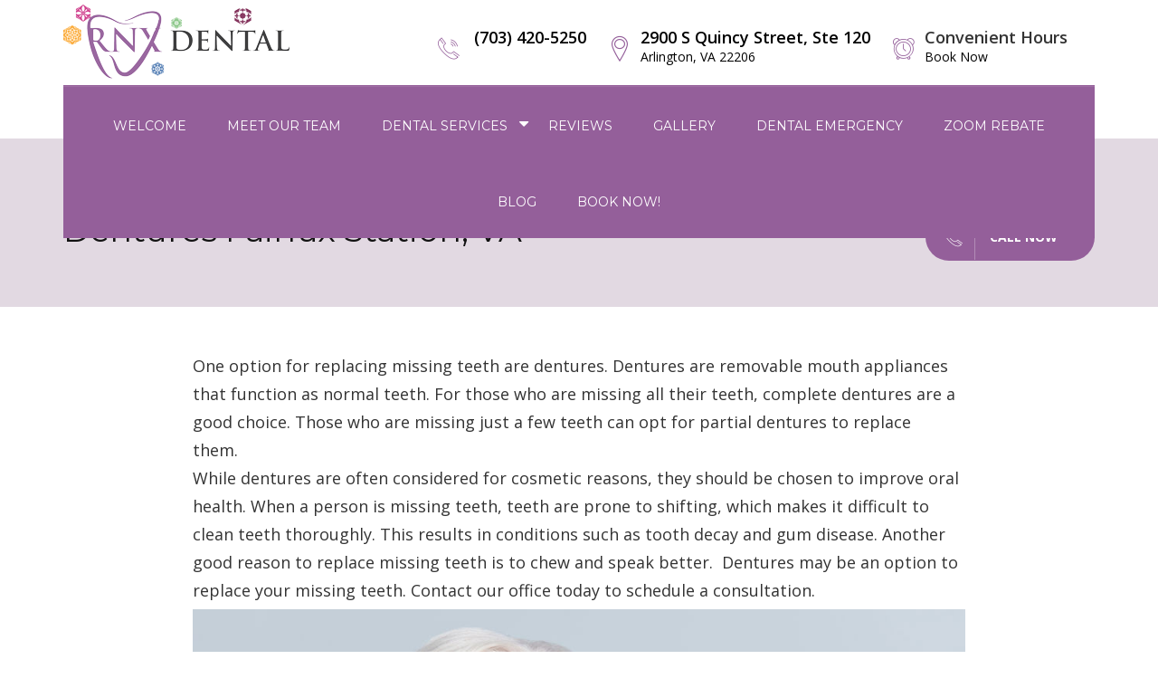

--- FILE ---
content_type: text/html; charset=UTF-8
request_url: https://www.rnxdental.com/fairfax-station-va-services/dentures-fairfax-station-va/
body_size: 9876
content:

<!DOCTYPE html>
<html lang="en" class="no-js">
	<head>
	<!-- Basic Page Needs
	   ================================================== -->
	 <meta charset="UTF-8">
	 <meta  content="text/html; UTF-8">
	 <!-- Mobile Specific Metas
	   ================================================== -->
	<meta name="viewport" content="width=device-width, user-scalable=no, initial-scale=1.0, minimum-scale=1.0, maximum-scale=1.0">
	<meta name="format-detection" content="telephone=no">
	<title>Dentures Fairfax Station, VA | RNX Dental</title>

<!-- All in One SEO Pack 3.2.10 by Michael Torbert of Semper Fi Web Design[471,525] -->
<meta name="description"  content="Dentures are a great option for teeth replacement. Contact us to discover your options. Call our office in Fairfax Station, VA or book an appointment online now." />

<script type="application/ld+json" class="aioseop-schema">{"@context":"https://schema.org","@graph":[{"@type":"Organization","@id":"https://www.rnxdental.com/#organization","url":"https://www.rnxdental.com/","name":"RNX Dental","sameAs":[]},{"@type":"WebSite","@id":"https://www.rnxdental.com/#website","url":"https://www.rnxdental.com/","name":"RNX Dental","publisher":{"@id":"https://www.rnxdental.com/#organization"},"potentialAction":{"@type":"SearchAction","target":"https://www.rnxdental.com/?s={search_term_string}","query-input":"required name=search_term_string"}},{"@type":"WebPage","@id":"https://www.rnxdental.com/fairfax-station-va-services/dentures-fairfax-station-va/#webpage","url":"https://www.rnxdental.com/fairfax-station-va-services/dentures-fairfax-station-va/","inLanguage":"en","name":"Dentures Fairfax Station, VA","isPartOf":{"@id":"https://www.rnxdental.com/#website"},"datePublished":"2024-01-19T21:28:52-05:00","dateModified":"2024-01-19T21:28:52-05:00","description":"Dentures are a great option for teeth replacement. Contact us to discover your options. Call our office in Fairfax Station, VA or book an appointment online now."}]}</script>
<link rel="canonical" href="https://www.rnxdental.com/fairfax-station-va-services/dentures-fairfax-station-va/" />
<!-- All in One SEO Pack -->
<link rel='dns-prefetch' href='//maps.googleapis.com' />
<link rel='dns-prefetch' href='//www.gstatic.com' />
<link rel='dns-prefetch' href='//oss.maxcdn.com' />
<link rel='dns-prefetch' href='//fonts.googleapis.com' />
<link rel='dns-prefetch' href='//s.w.org' />
<link rel="alternate" type="application/rss+xml" title="RNX Dental &raquo; Feed" href="https://www.rnxdental.com/feed/" />
<link rel="alternate" type="application/rss+xml" title="RNX Dental &raquo; Comments Feed" href="https://www.rnxdental.com/comments/feed/" />
		<script type="text/javascript">
			window._wpemojiSettings = {"baseUrl":"https:\/\/s.w.org\/images\/core\/emoji\/12.0.0-1\/72x72\/","ext":".png","svgUrl":"https:\/\/s.w.org\/images\/core\/emoji\/12.0.0-1\/svg\/","svgExt":".svg","source":{"concatemoji":"https:\/\/www.rnxdental.com\/wp-includes\/js\/wp-emoji-release.min.js?ver=5.3.17"}};
			!function(e,a,t){var n,r,o,i=a.createElement("canvas"),p=i.getContext&&i.getContext("2d");function s(e,t){var a=String.fromCharCode;p.clearRect(0,0,i.width,i.height),p.fillText(a.apply(this,e),0,0);e=i.toDataURL();return p.clearRect(0,0,i.width,i.height),p.fillText(a.apply(this,t),0,0),e===i.toDataURL()}function c(e){var t=a.createElement("script");t.src=e,t.defer=t.type="text/javascript",a.getElementsByTagName("head")[0].appendChild(t)}for(o=Array("flag","emoji"),t.supports={everything:!0,everythingExceptFlag:!0},r=0;r<o.length;r++)t.supports[o[r]]=function(e){if(!p||!p.fillText)return!1;switch(p.textBaseline="top",p.font="600 32px Arial",e){case"flag":return s([127987,65039,8205,9895,65039],[127987,65039,8203,9895,65039])?!1:!s([55356,56826,55356,56819],[55356,56826,8203,55356,56819])&&!s([55356,57332,56128,56423,56128,56418,56128,56421,56128,56430,56128,56423,56128,56447],[55356,57332,8203,56128,56423,8203,56128,56418,8203,56128,56421,8203,56128,56430,8203,56128,56423,8203,56128,56447]);case"emoji":return!s([55357,56424,55356,57342,8205,55358,56605,8205,55357,56424,55356,57340],[55357,56424,55356,57342,8203,55358,56605,8203,55357,56424,55356,57340])}return!1}(o[r]),t.supports.everything=t.supports.everything&&t.supports[o[r]],"flag"!==o[r]&&(t.supports.everythingExceptFlag=t.supports.everythingExceptFlag&&t.supports[o[r]]);t.supports.everythingExceptFlag=t.supports.everythingExceptFlag&&!t.supports.flag,t.DOMReady=!1,t.readyCallback=function(){t.DOMReady=!0},t.supports.everything||(n=function(){t.readyCallback()},a.addEventListener?(a.addEventListener("DOMContentLoaded",n,!1),e.addEventListener("load",n,!1)):(e.attachEvent("onload",n),a.attachEvent("onreadystatechange",function(){"complete"===a.readyState&&t.readyCallback()})),(n=t.source||{}).concatemoji?c(n.concatemoji):n.wpemoji&&n.twemoji&&(c(n.twemoji),c(n.wpemoji)))}(window,document,window._wpemojiSettings);
		</script>
		<style type="text/css">
img.wp-smiley,
img.emoji {
	display: inline !important;
	border: none !important;
	box-shadow: none !important;
	height: 1em !important;
	width: 1em !important;
	margin: 0 .07em !important;
	vertical-align: -0.1em !important;
	background: none !important;
	padding: 0 !important;
}
</style>
	<link rel='stylesheet' id='wp-block-library-css'  href='https://www.rnxdental.com/wp-includes/css/dist/block-library/style.min.css?ver=5.3.17' type='text/css' media='all' />
<link rel='stylesheet' id='font-awesome-css'  href='https://www.rnxdental.com/wp-content/plugins/js_composer/assets/lib/bower/font-awesome/css/font-awesome.min.css?ver=5.7' type='text/css' media='all' />
<link rel='stylesheet' id='exit_notifier-frontend-css'  href='https://www.rnxdental.com/wp-content/plugins/exit-notifier/assets/css/frontend.css?ver=1.6.2' type='text/css' media='all' />
<link rel='stylesheet' id='exit_notifier-jAlert-css'  href='https://www.rnxdental.com/wp-content/plugins/exit-notifier/assets/css/jAlert.min.css?ver=1.6.2' type='text/css' media='all' />
<link rel='stylesheet' id='rs-plugin-settings-css'  href='https://www.rnxdental.com/wp-content/plugins/revslider/public/assets/css/settings.css?ver=5.4.5.1' type='text/css' media='all' />
<style id='rs-plugin-settings-inline-css' type='text/css'>
#rs-demo-id {}
</style>
<link rel='stylesheet' id='advisor-style-css'  href='https://www.rnxdental.com/wp-content/themes/advisor/style.css' type='text/css' media='all' />
<link rel='stylesheet' id='bootstrap-css'  href='https://www.rnxdental.com/wp-content/themes/advisor/css/bootstrap.css?ver=1' type='text/css' media='' />
<link rel='stylesheet' id='timelineslider-css'  href='https://www.rnxdental.com/wp-content/themes/advisor/css/timelineslider.css?ver=1' type='text/css' media='' />
<link rel='stylesheet' id='advisor-main-css'  href='https://www.rnxdental.com/wp-content/themes/advisor/css/advisor.css?ver=1' type='text/css' media='' />
<link rel='stylesheet' id='advisor-plugins-css'  href='https://www.rnxdental.com/wp-content/themes/advisor/css/plugins.css?ver=1' type='text/css' media='' />
<link rel='stylesheet' id='advisor-colors-css'  href='https://www.rnxdental.com/wp-content/themes/advisor/css/color-default.css?ver=1' type='text/css' media='' />
<link rel='stylesheet' id='advisor-icons-css'  href='https://www.rnxdental.com/wp-content/themes/advisor/css/icon-blue.css?ver=1' type='text/css' media='' />
<link rel='stylesheet' id='advisor-hero-css'  href='https://www.rnxdental.com/wp-content/themes/advisor/css/hero-slider.css?ver=1' type='text/css' media='' />
<link rel='stylesheet' id='advisor-responsive-css'  href='https://www.rnxdental.com/wp-content/themes/advisor/css/responsive.css?ver=1' type='text/css' media='' />
<link rel='stylesheet' id='custom-css'  href='https://www.rnxdental.com/wp-content/themes/advisor/css/custom.css?ver=1' type='text/css' media='' />
<link rel='stylesheet' id='copious-icon-css'  href='https://www.rnxdental.com/wp-content/themes/advisor/css/copious-icon.css?ver=1' type='text/css' media='' />
<!--[if lt IE 9]>
<link rel='stylesheet' id='advisor_ie_html5shiv-css'  href='https://oss.maxcdn.com/html5shiv/3.7.2/html5shiv.min.js?ver=5.3.17' type='text/css' media='3.7.2' />
<![endif]-->
<!--[if lt IE 9]>
<link rel='stylesheet' id='advisor_ie_respond-css'  href='https://oss.maxcdn.com/respond/1.4.2/respond.min.js?ver=5.3.17' type='text/css' media='1.4.2' />
<![endif]-->
<link rel='stylesheet' id='google-fonts-css'  href='//fonts.googleapis.com/css?family=Montserrat%3A400%2C700%7COpen+Sans%3A400%2C300%2C600%2C700&#038;ver=1.0.0' type='text/css' media='all' />
<link rel='stylesheet' id='js_composer_front-css'  href='https://www.rnxdental.com/wp-content/plugins/js_composer/assets/css/js_composer.min.css?ver=5.7' type='text/css' media='all' />
<script type='text/javascript' src='https://www.rnxdental.com/wp-includes/js/jquery/jquery.js?ver=1.12.4-wp'></script>
<script type='text/javascript' src='https://www.rnxdental.com/wp-includes/js/jquery/jquery-migrate.min.js?ver=1.4.1'></script>
<script type='text/javascript'>
/* <![CDATA[ */
var ExitBoxSettings = {"exitbox_version":"1.6.2","siteroot":"www.rnxdental.com","siteurl":"https:\/\/www.rnxdental.com","title":"The link will open in a new window","body":"<img src=\"https:\/\/www.rnxdental.com\/wp-content\/uploads\/2019\/07\/3.png\" alt=\"\">","GoButtonText":"Go","Include_URL":"","CancelButtonText":"Cancel","alt_title":"Thank you for visiting our website","alt_body":"<p>The link you have selected is located on another server.  The linked site contains information that has been created, published, maintained, or otherwise posted by institutions or organizations independent of this organization.  We do not endorse, approve, certify, or control any linked websites, their sponsors, or any of their policies, activities, products, or services.  We do not assume responsibility for the accuracy, completeness, or timeliness of the information contained therein.  Visitors to any linked websites should not use or rely on the information contained therein until they have consulted with an independent financial professional.<\/p> <p>Please click \u201cGo to URL\u2026\u201d to leave this website and proceed to the selected site.<\/p>","alt_GoButtonText":"Go to URL...","alt_Include_URL":"on","alt_CancelButtonText":"Cancel","alt_classname":"altExitNotifier","activate_custom_content":"on","apply_to_all_offsite_links":"on","jquery_selector_field":"","new_window":"on","enable_notifier_for_forms":"","apply_to_all_offsite_forms":"on","jquery_form_selector_field":"form[action*=\"\/\/\"]:not([action*=\"www.rnxdental.com\"])","theme":"default","backgroundcolor":"black","blurbackground":"","size":"md","showAnimation":"fadeIn","hideAnimation":"fadeOut","visual":"","enable_timeout":"","continue_or_cancel":"continue","timeout_seconds":"10","enable_progressbar":"","timeout_statement":"on","custom_css":"background: #0684ce;\r\nbackground: -moz-linear-gradient(top,  #0684ce 0%, #1e5799 100%);\r\nbackground: -webkit-gradient(linear, left top, left bottom, color-stop(0%,#0684ce), color-stop(100%,#1e5799));\r\nbackground: -webkit-linear-gradient(top,  #0684ce 0%,#1e5799 100%);\r\nbackground: -o-linear-gradient(top,  #0684ce 0%,#1e5799 100%);\r\nbackground: -ms-linear-gradient(top,  #0684ce 0%,#1e5799 100%);\r\nbackground: linear-gradient(to bottom,  #0684ce 0%,#1e5799 100%);\r\nfilter: progid:DXImageTransform.Microsoft.gradient( startColorstr='#0684ce', endColorstr='#1e5799',GradientType=0 );\r\nborder: 3px solid #1e5799;","advanced_custom_css":".my-special-class {\r\n\tcolor: #ff0000;\r\n}\r\n.ja_body{text-align:center;}","addclasses":"","classestoadd":""};
/* ]]> */
</script>
<script type='text/javascript' src='https://www.rnxdental.com/wp-content/plugins/exit-notifier/assets/js/frontend.js?ver=1.6.2'></script>
<script type='text/javascript' src='https://www.rnxdental.com/wp-content/plugins/exit-notifier/assets/js/jAlert.min.js?ver=1.6.2'></script>
<script type='text/javascript' src='https://www.rnxdental.com/wp-content/plugins/revslider/public/assets/js/jquery.themepunch.tools.min.js?ver=5.4.5.1'></script>
<script type='text/javascript' src='https://www.rnxdental.com/wp-content/plugins/revslider/public/assets/js/jquery.themepunch.revolution.min.js?ver=5.4.5.1'></script>
<script type='text/javascript' src='https://www.rnxdental.com/wp-content/themes/advisor/js/timelineslider.js?ver=1'></script>
<script type='text/javascript' src='https://www.rnxdental.com/wp-content/themes/advisor/js/custom.js?ver=1'></script>
<script type='text/javascript' src='https://www.rnxdental.com/wp-content/themes/advisor/js/modernizr.js?ver=1'></script>
<script type='text/javascript' src='https://maps.googleapis.com/maps/api/js?key=AIzaSyBNIxwZMiEQmH6iklp7JPkz6Q1hpK9WoCg&#038;ver=1'></script>
<script type='text/javascript' src='https://www.gstatic.com/charts/loader.js?ver=1'></script>
<script type='text/javascript' src='https://www.rnxdental.com/wp-content/themes/advisor/js/progressbar.js?ver=1'></script>
<link rel='https://api.w.org/' href='https://www.rnxdental.com/wp-json/' />
<link rel="EditURI" type="application/rsd+xml" title="RSD" href="https://www.rnxdental.com/xmlrpc.php?rsd" />
<link rel="wlwmanifest" type="application/wlwmanifest+xml" href="https://www.rnxdental.com/wp-includes/wlwmanifest.xml" /> 
<meta name="generator" content="WordPress 5.3.17" />
<link rel='shortlink' href='https://www.rnxdental.com/?p=4252' />
<link rel="alternate" type="application/json+oembed" href="https://www.rnxdental.com/wp-json/oembed/1.0/embed?url=https%3A%2F%2Fwww.rnxdental.com%2Ffairfax-station-va-services%2Fdentures-fairfax-station-va%2F" />
<link rel="alternate" type="text/xml+oembed" href="https://www.rnxdental.com/wp-json/oembed/1.0/embed?url=https%3A%2F%2Fwww.rnxdental.com%2Ffairfax-station-va-services%2Fdentures-fairfax-station-va%2F&#038;format=xml" />
<!-- Google Tag Manager -->
<script>(function(w,d,s,l,i){w[l]=w[l]||[];w[l].push({'gtm.start':
new Date().getTime(),event:'gtm.js'});var f=d.getElementsByTagName(s)[0],
j=d.createElement(s),dl=l!='dataLayer'?'&l='+l:'';j.async=true;j.src=
'https://www.googletagmanager.com/gtm.js?id='+i+dl;f.parentNode.insertBefore(j,f);
})(window,document,'script','dataLayer','GTM-KSRQP5X');</script>
<!-- End Google Tag Manager --><script type="text/javascript">
var ajaxUrl = 'https://www.rnxdental.com/wp-admin/admin-ajax.php';
</script>
<meta name="generator" content="Powered by WPBakery Page Builder - drag and drop page builder for WordPress."/>
<!--[if lte IE 9]><link rel="stylesheet" type="text/css" href="https://www.rnxdental.com/wp-content/plugins/js_composer/assets/css/vc_lte_ie9.min.css" media="screen"><![endif]--><meta name="generator" content="Powered by Slider Revolution 5.4.5.1 - responsive, Mobile-Friendly Slider Plugin for WordPress with comfortable drag and drop interface." />
	<style type="text/css">
			#header .top-bar p{
			padding: 9px 26px;

		}
		a{ color: #945f9a;}

		h1 a:hover, h2 a:hover, h3 a:hover, h4 a:hover, h5 a:hover, h6 a:hover{ color:#945f9a; }

		.color-default{ color: #945f9a!important; }
		.btn-link { color: #945f9a;}
		#header .main-nav li a:hover, #header .main-nav li.active a{ border-color: #945f9a; }
		#header .search-container .search button{ color:#945f9a;}
		#header .search-container .search input[type="text"]:focus{ border-color:#945f9a;}
		.no-touch .cd-slider-nav a:hover {background-color: #945f9a;}
		.cd-slider-nav .cd-marker {background-color: #945f9a;}
		#footer a:hover{ color:#945f9a;}
		.btn-primary { background-color: #945f9a;}
		.owl-dots .owl-dot.active{background-color: #945f9a;}
		.counter span{ color:#945f9a;}
		.service-box, .service-box.two:hover{ border-color:#945f9a;}
		.service-box.three:after{ background:#945f9a;}
		.service-box i{ color:#945f9a;}
		.toggle .toggle-heading a i{ color:#945f9a; border-color:#945f9a;}
		.meet-advisors-content h3{ color:#945f9a;}
		.selectboxit-list > .selectboxit-focus > .selectboxit-option-anchor{background-color: #945f9a;}
		#header .main-nav li.dropdown ul.dropdown-menu li a:hover, #header .main-nav li.dropdown ul.dropdown-menu li.active a{ background-color:#945f9a;}
		.cd-slider-nav li .slide-number{ background-color:#945f9a;}
		.cd-slider-nav li.selected .slide-number, .cd-slider-nav li:hover .slide-number{ color:#945f9a;}
		#header.header-two .header-contact-widget li i{ color:#945f9a;}
		#header.header-two .header-contact-widget li p a:hover{ color:#945f9a;}
		.breadcrumbs li a:hover{ color:#945f9a;}
		.blog-item .blog-content h3 a:hover{ color:#945f9a;}
		.blog-item .blog-meta li a:hover{color:#945f9a;}
		.categories li a:hover{color:#945f9a;}
		.tags li a:hover {color:#945f9a; border-color:#945f9a;}
		.popular-post h4 a:hover {color:#945f9a;}
		.search {background-color: #945f9a;}
		.search .search-icon:hover i {color:#945f9a;}
		.blog-item-classic .blog-content a.btn-link, .blog-item .blog-content a.btn-link{border-color:#945f9a;}
		.blog-item-classic .blog-content h3 a:hover{ color:#945f9a;}
		.news-paggination li a:hover{ color:#945f9a;}
		.company-history li .year{ color: #945f9a;}
		.company-history li .history-content:before{ background-color: #945f9a;}
		.team-member h4{ color: #945f9a;}
		.list-bullets li:before{ background:#945f9a;}
		.left-nav li a:hover, .left-nav li a.active{ border-color:#945f9a;}
		.help-widget{ background-color:#945f9a;}
		.product-description h3 a:hover{ color:#945f9a;}
		.product-description .product-cart-btn:hover, .product-description .product-detail-btn:hover{ color:#945f9a;}
		.product-thumb label{ background:#945f9a;}
		.ui-slider-horizontal .ui-slider-range{ background:#945f9a;}
		.top-products .top-products-detail i{ color:#945f9a;}
		.top-products .top-products-detail h4 a:hover{ color:#945f9a;}
		.ratings i{ color:#945f9a;}
		.resp-vtabs li.resp-tab-active{color:#945f9a;}
		.resp-tab-active { background:#945f9a;}
		.cart-total .amount{color:#945f9a;}
		.banner-btn.colored{ background:#945f9a;}
		.map-with-address-widget a:hover{ color:#945f9a;}
		blockquote{ border-color:#945f9a;}
		.cases-filter-nav li a:hover, .cases-filter-nav li a.selected{ background:#945f9a;}
		.product-detail-slider .rslides_tabs li.rslides_here a{background: #945f9a;}
		.review-form-close:hover{ background:#945f9a;}
		.btn.btn-dark:hover{ background:#945f9a;}
		.cases-item figcaption{ background: #945f9a;}

		.highlighted-sec li:nth-child(1n+1) .text-box{ background: #945f9a;}
		.highlighted-sec li:nth-child(2n+2) .text-box{ background: #945f9a;}
		.highlighted-sec li:nth-child(3n+3) .text-box{ background: #945f9a;}
		.highlighted-sec li:nth-child(4n+4) .text-box{ background: #945f9a;}
		.highlighted-sec li:nth-child(5n+5) .text-box{ background: #945f9a;}
		.highlighted-sec li:nth-child(6n+6) .text-box{ background: #945f9a;}


		.services.highlighted .owl-item:nth-child(3n+1) .service-box{ background: #945f9a;}
		.services.highlighted .owl-item:nth-child(3n+2) .service-box{ background: #945f9a;}
		.services.highlighted .owl-item:nth-child(3n+3) .service-box{ background: #945f9a;}

		.testimonial-2 .testimonials-author p{color: #945f9a;}
		#header.header-three .main-nav li a:hover, #header.header-three .main-nav li.active > a{color: #945f9a;}
		.doing-the-right-text span{ color: #945f9a;}

		.ad-bannercontent h1 em span,
		#header.header-four .main-nav li.active a,
		#header.header-four .main-nav li > a:hover,
		.header-five .ad-navigation ul li.ad-active > a,
		.header-five .ad-navigation ul li a:hover{color:#945f9a;}

		.header-six .btn-quote{border-color: #945f9a;}

		.btn-primary:hover  {background-color: #84c482;}
		a:hover, a:focus, .btn-link:hover, .btn-link:focus { color:#9a68a0;}

		#header.header-two .main-nav { background:#945f9a; }

		.smallHeader.active #header.header-two{ background: #945f9a !important;}
		span.post-sticky , .post-sticky i.fa.fa-star{ color: #945f9a;}

				#header .top-bar:before, #header .top-bar p, #header .top-bar p:after{ background: #483a6d;}
		.ad-topbar{ background: #483a6d;}
		#header .top-bar:after, #header .top-bar, #header .top-bar-simple{ background: #81c27f; }

						
				@media screen and (max-width: 768px){
				.fixed-header .main-banner, .fixed-header .subpage-header, .fixed-header .cd-hero { margin-top: 15px; }
				}

				
	</style>

	<style>

	#input_1_8_3 {width:calc(3rem + 30px) !important; max-width:90px !important;}

	
		
	
			
		

			
				

					

					
	</style>
	<link rel="icon" href="https://www.rnxdental.com/wp-content/uploads/2019/07/cropped-Annotation-2019-07-21-104748-32x32.png" sizes="32x32" />
<link rel="icon" href="https://www.rnxdental.com/wp-content/uploads/2019/07/cropped-Annotation-2019-07-21-104748-192x192.png" sizes="192x192" />
<link rel="apple-touch-icon-precomposed" href="https://www.rnxdental.com/wp-content/uploads/2019/07/cropped-Annotation-2019-07-21-104748-180x180.png" />
<meta name="msapplication-TileImage" content="https://www.rnxdental.com/wp-content/uploads/2019/07/cropped-Annotation-2019-07-21-104748-270x270.png" />
<script type="text/javascript">function setREVStartSize(e){
				try{ var i=jQuery(window).width(),t=9999,r=0,n=0,l=0,f=0,s=0,h=0;					
					if(e.responsiveLevels&&(jQuery.each(e.responsiveLevels,function(e,f){f>i&&(t=r=f,l=e),i>f&&f>r&&(r=f,n=e)}),t>r&&(l=n)),f=e.gridheight[l]||e.gridheight[0]||e.gridheight,s=e.gridwidth[l]||e.gridwidth[0]||e.gridwidth,h=i/s,h=h>1?1:h,f=Math.round(h*f),"fullscreen"==e.sliderLayout){var u=(e.c.width(),jQuery(window).height());if(void 0!=e.fullScreenOffsetContainer){var c=e.fullScreenOffsetContainer.split(",");if (c) jQuery.each(c,function(e,i){u=jQuery(i).length>0?u-jQuery(i).outerHeight(!0):u}),e.fullScreenOffset.split("%").length>1&&void 0!=e.fullScreenOffset&&e.fullScreenOffset.length>0?u-=jQuery(window).height()*parseInt(e.fullScreenOffset,0)/100:void 0!=e.fullScreenOffset&&e.fullScreenOffset.length>0&&(u-=parseInt(e.fullScreenOffset,0))}f=u}else void 0!=e.minHeight&&f<e.minHeight&&(f=e.minHeight);e.c.closest(".rev_slider_wrapper").css({height:f})					
				}catch(d){console.log("Failure at Presize of Slider:"+d)}
			};</script>
		<style type="text/css" id="wp-custom-css">
			.gform_button{    background: #945f9a;
    padding: 10px 30px;
    border-radius: 30px;
    color: #fff;}

.gform_wrapper textarea{border: 1px solid #838383;
    border-radius: 30px;}

.cd-slider-nav{display:none}
	
	#header .logo {
    float: left;
    margin: 5px;
}

ul.popup-list li {
	color: black;
	font-weight: 400;
}

ul.popup-list {
	margin-bottom: 16px;
}

.service-box {
    box-shadow: 0px 3px 3px grey;
    margin-bottom: 20px !important;
}
.sidebar-widget.clearfix.advisor-blog-sidebar label, .sidebar-widget.clearfix.advisor-blog-sidebar i.fa.fa-search {
    color: white;
}
ul.blog-meta li:nth-child(3) {
    display: none;
}
@media (min-width: 1300px){
	
.container {
    width: 1300px;
}
	
}

.subpage-header {
	margin-bottom: 5rem;
}

p {
	max-width: 1270px;
	margin: 0 auto;
}

footer {
	margin-top: 5rem;
}		</style>
		<style type="text/css" title="dynamic-css" class="options-output">h1,.h1{opacity: 1;visibility: visible;-webkit-transition: opacity 0.24s ease-in-out;-moz-transition: opacity 0.24s ease-in-out;transition: opacity 0.24s ease-in-out;}.wf-loading h1,.wf-loading .h1,{opacity: 0;}.ie.wf-loading h1,.ie.wf-loading .h1,{visibility: hidden;}h2,h2{opacity: 1;visibility: visible;-webkit-transition: opacity 0.24s ease-in-out;-moz-transition: opacity 0.24s ease-in-out;transition: opacity 0.24s ease-in-out;}.wf-loading h2,.wf-loading h2,{opacity: 0;}.ie.wf-loading h2,.ie.wf-loading h2,{visibility: hidden;}h3,.h3{opacity: 1;visibility: visible;-webkit-transition: opacity 0.24s ease-in-out;-moz-transition: opacity 0.24s ease-in-out;transition: opacity 0.24s ease-in-out;}.wf-loading h3,.wf-loading .h3,{opacity: 0;}.ie.wf-loading h3,.ie.wf-loading .h3,{visibility: hidden;}h4,.h4{opacity: 1;visibility: visible;-webkit-transition: opacity 0.24s ease-in-out;-moz-transition: opacity 0.24s ease-in-out;transition: opacity 0.24s ease-in-out;}.wf-loading h4,.wf-loading .h4,{opacity: 0;}.ie.wf-loading h4,.ie.wf-loading .h4,{visibility: hidden;}h5,.h5{opacity: 1;visibility: visible;-webkit-transition: opacity 0.24s ease-in-out;-moz-transition: opacity 0.24s ease-in-out;transition: opacity 0.24s ease-in-out;}.wf-loading h5,.wf-loading .h5,{opacity: 0;}.ie.wf-loading h5,.ie.wf-loading .h5,{visibility: hidden;}body,html,input,textarea,p{opacity: 1;visibility: visible;-webkit-transition: opacity 0.24s ease-in-out;-moz-transition: opacity 0.24s ease-in-out;transition: opacity 0.24s ease-in-out;}.wf-loading body,.wf-loading html,.wf-loading input,.wf-loading textarea,.wf-loading p,{opacity: 0;}.ie.wf-loading body,.ie.wf-loading html,.ie.wf-loading input,.ie.wf-loading textarea,.ie.wf-loading p,{visibility: hidden;}</style><noscript><style type="text/css"> .wpb_animate_when_almost_visible { opacity: 1; }</style></noscript>	<!-- HEADER SCRIPTS -->
	</head>
  <body
	class="page-template-default page page-id-4252 page-child parent-pageid-4189 fixed-header  wpb-js-composer js-comp-ver-5.7 vc_responsive">

		<!-- LOADER -->
		
     <!-- HERDER -->


    <header id="header" class="header-two h-two-h">

				<!-- TOP BAR -->
        				<!-- / TOP BAR -->


				<div class="container">

					<!-- HEADER INNER -->
					<div class="header clearfix">

						
						<a href="https://www.rnxdental.com" class="logo"><img src="https://www.rnxdental.com/wp-content/uploads/2019/07/3.png" alt=""></a>

						
						<button type="button" class="navbar-toggle collapsed" data-toggle="collapse" data-target="#primary-nav" aria-expanded="false">
							<span class="sr-only">Toggle navigation</span>
							<span class="icon-bar"></span>
							<span class="icon-bar"></span>
							<span class="icon-bar"></span>
						</button>

												<ul class="header-contact-widget clearfix">

															<li>
									<i class="icon-telephone114"></i>
									<p>
                    <a class="tel" href="tel:(703) 420-5250 ">
                       (703) 420-5250                     </a>
                    <a href="mailto:"></a></p>
								</li>
																					<li>
								<i class="icon-icons74"></i>
								<p><a  target="_blank" style="font-weight:600; font-size:18px;" href="https://www.google.com/maps/dir//2900+S+Quincy+St+%23120,+Arlington,+VA+22206/@38.8396701,-77.0872886,17z/data=!4m8!4m7!1m0!1m5!1m1!1s0x89b7b1458641f2f1:0x605fbe35d2c0486!2m2!1d-77.0874739!2d38.8398616"> 2900 S Quincy Street, Ste 120<span>Arlington, VA 22206</span></a></p>
							</li>
																					<li>
								<i class="icon-icons20"></i>
								<p>Convenient Hours<span>Book Now</span></p>
							</li>
													</ul>
					</div><!-- / HEADER INNER -->

          <nav class="main-nav navbar-collapse collapse" id="primary-nav">
            <!-- Add Main menu -->
            <ul id="menu-main-menu" class="nav nav-pills"><li id="menu-item-381" class="menu-item menu-item-type-custom menu-item-object-custom menu-item-home"><a href="https://www.rnxdental.com/">Welcome</a></li>
<li id="menu-item-382" class="menu-item menu-item-type-post_type menu-item-object-page"><a href="https://www.rnxdental.com/dentist-arlington-va/">Meet Our Team</a></li>
<li id="menu-item-4432" class="menu-item menu-item-type-post_type menu-item-object-page menu-item-has-children dropdown"><a href="https://www.rnxdental.com/dental-services/">Dental Services</a> <i class="fa fa-caret-down"></i>
<ul class="dropdown-menu ">
	<li id="menu-item-4431" class="menu-item menu-item-type-post_type menu-item-object-page"><a href="https://www.rnxdental.com/invisalign/">Invisalign®</a></li>
	<li id="menu-item-874" class="menu-item menu-item-type-post_type menu-item-object-page"><a href="https://www.rnxdental.com/dental-exam-arlington-va/">Dental Exam</a></li>
	<li id="menu-item-936" class="menu-item menu-item-type-post_type menu-item-object-page"><a href="https://www.rnxdental.com/dental-cleaning-arlington-va/">Dental Cleaning</a></li>
	<li id="menu-item-984" class="menu-item menu-item-type-post_type menu-item-object-page"><a href="https://www.rnxdental.com/dental-fillings-arlington-va/">Dental Fillings</a></li>
	<li id="menu-item-950" class="menu-item menu-item-type-post_type menu-item-object-page"><a href="https://www.rnxdental.com/dental-crowns-arlington-va/">Dental Crowns</a></li>
	<li id="menu-item-943" class="menu-item menu-item-type-post_type menu-item-object-page"><a href="https://www.rnxdental.com/dental-implants-arlington-va/">Dental Implants</a></li>
	<li id="menu-item-956" class="menu-item menu-item-type-post_type menu-item-object-page"><a href="https://www.rnxdental.com/dental-bridge-arlington-va/">Dental Bridge</a></li>
	<li id="menu-item-980" class="menu-item menu-item-type-post_type menu-item-object-page"><a href="https://www.rnxdental.com/dental-veneers-arlington-va/">Dental Veneers</a></li>
	<li id="menu-item-969" class="menu-item menu-item-type-post_type menu-item-object-page"><a href="https://www.rnxdental.com/dental-bonding-arlington-va/">Dental Bonding</a></li>
	<li id="menu-item-963" class="menu-item menu-item-type-post_type menu-item-object-page"><a href="https://www.rnxdental.com/root-canal-arlington-va/">Root Canal Treatment</a></li>
	<li id="menu-item-4574" class="menu-item menu-item-type-post_type menu-item-object-page"><a href="https://www.rnxdental.com/professional-teeth-whitening/">Teeth Whitening</a></li>
</ul>
</li>
<li id="menu-item-785" class="menu-item menu-item-type-custom menu-item-object-custom menu-item-home"><a href="https://www.rnxdental.com#reviews">Reviews</a></li>
<li id="menu-item-4091" class="menu-item menu-item-type-post_type menu-item-object-page"><a href="https://www.rnxdental.com/gallery/">Gallery</a></li>
<li id="menu-item-871" class="menu-item menu-item-type-post_type menu-item-object-page"><a href="https://www.rnxdental.com/dental-emergency-arlington-va/">Dental Emergency</a></li>
<li id="menu-item-1674" class="menu-item menu-item-type-post_type menu-item-object-page"><a href="https://www.rnxdental.com/zoom-in-office-whitening-40-rebate/">Zoom Rebate</a></li>
<li id="menu-item-1772" class="menu-item menu-item-type-post_type menu-item-object-page"><a href="https://www.rnxdental.com/blog/">Blog</a></li>
<li id="menu-item-2839" class="menu-item menu-item-type-custom menu-item-object-custom"><a target="_blank" href="https://book.modento.io/rnx-dental">Book Now!</a></li>
</ul>          </nav>

					      </div><!-- / CONTAINER -->

  </header><!-- / HERDER -->
<!-- HERDER -->


<!-- add css for the visual composer elements -->
				<style>
				.subpage-header{
					background: #e2d9e2;
				}
				</style>

												<section class="subpage-header">
				<div class="container">
					<div class="site-title clearfix">
					<h2>
					Dentures Fairfax Station, VA					</h2>

						<style>.site-title h2:after{ display: none; }</style>					</div>
					
					<a href="tel:(703)%20420-5250" class="btn btn-primary get-in-touch" data-text="Call Now"><i class="icon-telephone114"></i>Call Now</a>

									</div>
			</section>

		<div class="vc_row wpb_row vc_row-fluid vc_row-no-padding"><div class="wpb_column vc_column_container vc_col-sm-2"><div class="vc_column-inner"><div class="wpb_wrapper"></div></div></div><div class="wpb_column vc_column_container vc_col-sm-8"><div class="vc_column-inner"><div class="wpb_wrapper">
	<div class="wpb_text_column wpb_content_element " >
		<div class="wpb_wrapper">
			<p><span style="font-weight: 400;">One option for replacing missing teeth are dentures. Dentures</span> <span style="font-weight: 400;">are removable mouth appliances that function as normal teeth. For those who are missing all their teeth, complete dentures are a good choice. Those who are missing just a few teeth can opt for partial dentures to replace them. </span></p>
<p><span style="font-weight: 400;">While dentures are often considered for cosmetic reasons, they should be chosen to improve oral health. When a person is missing teeth, teeth are prone to shifting, which makes it difficult to clean teeth thoroughly. This results in conditions such as tooth decay and gum disease. Another good reason to replace missing teeth is to chew and speak better.  </span><span style="font-weight: 400;">Dentures may be an option to replace your missing teeth. Contact our office today to schedule a consultation.</span></p>
<h2><img class="aligncenter wp-image-990 size-full" src="https://www.rnxdental.com/wp-content/uploads/2019/07/shutterstock_1018670410-1.jpg" alt="" width="1000" height="667" srcset="https://www.rnxdental.com/wp-content/uploads/2019/07/shutterstock_1018670410-1.jpg 1000w, https://www.rnxdental.com/wp-content/uploads/2019/07/shutterstock_1018670410-1-300x200.jpg 300w, https://www.rnxdental.com/wp-content/uploads/2019/07/shutterstock_1018670410-1-768x512.jpg 768w, https://www.rnxdental.com/wp-content/uploads/2019/07/shutterstock_1018670410-1-555x370.jpg 555w" sizes="(max-width: 1000px) 100vw, 1000px" />The three types of dentures include:</h2>
<ul>
<li style="font-weight: 400;"><b>Conventional</b><span style="font-weight: 400;"> – This is the most common type of dentures. After all your teeth have been removed and the gums have healed, the dentist creates a mold of your mouth. This helps your dentures fit well. However, you will be without teeth for a month or longer as you wait for your dentures.</span></li>
<li style="font-weight: 400;"><b>Immediate</b><span style="font-weight: 400;"> &#8211; These dentures are the most convenient, as you receive them the same day your teeth are removed. You will have to return to get them readjusted as your mouth heals.</span></li>
<li style="font-weight: 400;"><b>Overdenture</b><span style="font-weight: 400;"> &#8211; Overdentures are attached to existing teeth or implants to provide added stability.</span></li>
</ul>
<h2>How should I care for my dentures?</h2>
<p><span style="font-weight: 400;">Dentures are delicate and need to be handled gently to prevent damage. Brush and floss your dentures as you would your normal teeth to remove food particles. Place your dentures in clean water when not in use. Avoid bacteria buildup by brushing your gums, tongue, and cheeks daily. Contact your dentist if your dentures loosen or break. They will need to be fixed promptly to prevent injury.</span></p>
<h2>Learn More</h2>
<p><span style="font-weight: 400;">Dentures are a great option for teeth replacement. Contact us to discover your options. Call our office or <a href="https://www.rnxdental.com/book-appointment/">book an appointment online</a> now.</span></p>

		</div>
	</div>
</div></div></div><div class="wpb_column vc_column_container vc_col-sm-2"><div class="vc_column-inner"><div class="wpb_wrapper"></div></div></div></div>

    
            <!-- Footer Start -->
            <footer id="footer_1" class="p-t-70 light">
                <div class="container">
                    <div class="row">
                        <div class="col-md-12 text-center">
                            <div class="header-top-links">
                                <div class="social-icons footer-social-icons">
                                    <ul>
                                        <li><a href="https://www.facebook.com/RNX-Dental-115500806522142"><i class="fa fa-facebook" aria-hidden="true"></i></a></li>                                                                                                                        <li><a href="https://www.instagram.com/rnx.dental/"><i class="fa fa-instagram" aria-hidden="true"></i></a></li>                                                                            </ul>
                                </div>
                            </div>
                        </div>

                          <!-- footer menu -->
                      			<!-- footer menu ends-->


                        <div class="col-md-12 text-center">
                            <p class="footer-copyrights">Copyright RNX Dental | All Rights Reserved | <a href="https://www.rnxdental.com/areas-we-serve/">Areas We Serve</a></p>                        </div>
                    </div>
                </div>
                <div class="footer_botom m-t-50 p-t-20 p-b-20">
                    <div class="container">
                        <div class="row">

                            <div class="col-md-12 text-center">
                              
                            </div>
                        </div>
                    </div>
                </div>
            </footer>
            <!-- Footer End -->

          
      	<!-- FOOTER SCRIPTS
      		================================================== -->
        <script type="text/javascript">
            var _userway_config = {
                   /* Wordpress plugin installation */
                   account: 'GfZxrBSI55'
            };
           </script>
        <script type="text/javascript" src="https://cdn.userway.org/widget.js"></script><link rel='stylesheet' id='akismet.css-css'  href='https://www.rnxdental.com/wp-content/plugins/userway-accessibility-widget/assets/style.css?ver=5.3.17' type='text/css' media='all' />
<script type='text/javascript' src='https://www.rnxdental.com/wp-content/themes/advisor/js/bootstrap.min.js?ver=1'></script>
<script type='text/javascript' src='https://www.rnxdental.com/wp-content/themes/advisor/js/bootsnav.js?ver=1'></script>
<script type='text/javascript' src='https://www.rnxdental.com/wp-content/themes/advisor/js/counter.js?ver=1'></script>
<script type='text/javascript' src='https://www.rnxdental.com/wp-content/themes/advisor/js/common.js?ver=1'></script>
<script type='text/javascript' src='https://www.rnxdental.com/wp-content/themes/advisor/js/owl-carousel.js?ver=1'></script>
<script type='text/javascript' src='https://www.rnxdental.com/wp-content/themes/advisor/js/scripts.js?ver=1'></script>
<script type='text/javascript' src='https://www.rnxdental.com/wp-content/themes/advisor/js/hero-slider.js?ver=1'></script>
<script type='text/javascript' src='https://www.rnxdental.com/wp-content/themes/advisor/js/select-box.js?ver=1'></script>
<script type='text/javascript' src='https://www.rnxdental.com/wp-includes/js/wp-embed.min.js?ver=5.3.17'></script>
<script type='text/javascript' src='https://www.rnxdental.com/wp-content/plugins/js_composer/assets/js/dist/js_composer_front.min.js?ver=5.7'></script>
    <script>

	jQuery(document).ready(function($) {

		
	});
	jQuery(document).ready(function($) {

		
	});
	</script>
    

    </body>
<script>'undefined'=== typeof _trfq || (window._trfq = []);'undefined'=== typeof _trfd && (window._trfd=[]),_trfd.push({'tccl.baseHost':'secureserver.net'},{'ap':'cpsh-oh'},{'server':'p3plzcpnl437852'},{'dcenter':'p3'},{'cp_id':'6506735'},{'cp_cache':''},{'cp_cl':'8'}) // Monitoring performance to make your website faster. If you want to opt-out, please contact web hosting support.</script><script src='https://img1.wsimg.com/traffic-assets/js/tccl.min.js'></script></html>


--- FILE ---
content_type: text/css
request_url: https://www.rnxdental.com/wp-content/themes/advisor/css/plugins.css?ver=1
body_size: 12581
content:
@charset "utf-8";
/* CSS Document */

/*------------------------------------------------------------------
[Theme Plugins Stylesheet]

Project:	Advisor

-------------------------------------------------------------------*/






/* ----------------------------------------------------------------
    OWL CAROUSEL v1.3.3
-----------------------------------------------------------------*/
.owl-carousel .animated { -webkit-animation-duration: 1000ms; animation-duration: 1000ms; -webkit-animation-fill-mode: both; animation-fill-mode: both;}
.owl-carousel .owl-animated-in { z-index: 0;}
.owl-carousel .owl-animated-out { z-index: 1;}
.owl-carousel .fadeOut { -webkit-animation-name: fadeOut; animation-name: fadeOut;}
@-webkit-keyframes fadeOut { 0% { opacity: 1;} 100% { opacity: 0;}}
@keyframes fadeOut { 0% { opacity: 1;} 100% { opacity: 0;}}
.owl-height { -webkit-transition: height 500ms ease-in-out; -moz-transition: height 500ms ease-in-out; -ms-transition: height 500ms ease-in-out; -o-transition: height 500ms ease-in-out; transition: height 500ms ease-in-out;}
.owl-carousel { display: none; width: 100%; -webkit-tap-highlight-color: transparent; position: relative; z-index: 1;}
.owl-carousel .owl-stage { position: relative; -ms-touch-action: pan-Y;}
.owl-carousel .owl-stage:after { content: "."; display: block; clear: both; visibility: hidden; line-height: 0; height: 0;}
.owl-carousel .owl-stage-outer { position: relative; overflow: hidden;  -webkit-transform: translate3d(0px, 0px, 0px);}
.owl-carousel .owl-controls .owl-nav .owl-prev,
.owl-carousel .owl-controls .owl-nav .owl-next,
.owl-carousel .owl-controls .owl-dot { cursor: pointer; cursor: hand; -webkit-user-select: none; -khtml-user-select: none; -moz-user-select: none; -ms-user-select: none; user-select: none;}
.owl-carousel.owl-loaded { display: block;}
.owl-carousel.owl-loading { opacity: 0; display: block;}
.owl-carousel.owl-hidden { opacity: 0;}
.owl-carousel .owl-refresh .owl-item { display: none;}
.owl-carousel .owl-item { position: relative; min-height: 1px; float: left; -webkit-backface-visibility: hidden; -webkit-tap-highlight-color: transparent; -webkit-touch-callout: none; -webkit-user-select: none; -moz-user-select: none; -ms-user-select: none; user-select: none;}
.owl-carousel .owl-item img { display: block; -webkit-transform-style: preserve-3d;}
.owl-carousel.owl-text-select-on .owl-item { -webkit-user-select: auto; -moz-user-select: auto; -ms-user-select: auto; user-select: auto;}
.owl-carousel .owl-grab { cursor: move; cursor: -webkit-grab; cursor: -o-grab; cursor: -ms-grab; cursor: grab;}
.owl-carousel.owl-rtl { direction: rtl;}
.owl-carousel.owl-rtl .owl-item { float: right;}
.no-js .owl-carousel { display: block;}
.owl-carousel .owl-item .owl-lazy { opacity: 0; -webkit-transition: opacity 400ms ease; -moz-transition: opacity 400ms ease; -ms-transition: opacity 400ms ease; -o-transition: opacity 400ms ease; transition: opacity 400ms ease;}
.owl-carousel .owl-item img { transform-style: preserve-3d;}
.owl-carousel .owl-video-wrapper { position: relative; height: 100%; background: #000;}
.owl-carousel .owl-video-play-icon { position: absolute; height: 80px; width: 80px; left: 50%; top: 50%; margin-left: -40px; margin-top: -40px; background: url("owl.video.play.png") no-repeat; cursor: pointer; z-index: 1; -webkit-backface-visibility: hidden; -webkit-transition: scale 100ms ease; -moz-transition: scale 100ms ease; -ms-transition: scale 100ms ease; -o-transition: scale 100ms ease; transition: scale 100ms ease;}
.owl-carousel .owl-video-play-icon:hover { -webkit-transition: scale(1.3, 1.3); -moz-transition: scale(1.3, 1.3); -ms-transition: scale(1.3, 1.3); -o-transition: scale(1.3, 1.3); transition: scale(1.3, 1.3);}
.owl-carousel .owl-video-playing .owl-video-tn,
.owl-carousel .owl-video-playing .owl-video-play-icon { display: none;}
.owl-carousel .owl-video-tn { opacity: 0; height: 100%; background-position: center center; background-repeat: no-repeat; -webkit-background-size: contain; -moz-background-size: contain; -o-background-size: contain; -webkit-transition: opacity 400ms ease; -moz-transition: opacity 400ms ease; -ms-transition: opacity 400ms ease; -o-transition: opacity 400ms ease; transition: opacity 400ms ease;}
.owl-carousel .owl-video-frame { position: relative; z-index: 1;}
.owl-dots { padding-top:40px; text-align:center;}
.owl-dots .owl-dot{ width:8px; height:8px; border-radius:100%; background:#b3b3b3; margin:0 2px; display:inline-block;}
.owl-dots .owl-dot.active{ width:12px; height:12px;position: relative;top: 2px;}
.classic-arrows .owl-dots{ display:none !important;}
.classic-arrows .owl-nav{ text-align:center; position:relative; z-index:2;}
.classic-arrows .owl-nav .owl-prev{ width:84px; height:46px; border:1px solid #d0d0d0; background: #fff url(../images/arrow-thin-left.png) no-repeat center center; display:inline-block !important;-webkit-border-top-left-radius: 30px;-webkit-border-bottom-left-radius: 30px;-moz-border-radius-topleft: 30px;-moz-border-radius-bottomleft: 30px;border-top-left-radius: 30px;border-bottom-left-radius: 30px; font-size:0;}
.classic-arrows .owl-nav .owl-next{ width:84px; height:46px; border:1px solid #d0d0d0; background: #fff url(../images/arrow-thin-right.png) no-repeat center center; display:inline-block !important; margin-left:-1px;-webkit-border-top-right-radius: 30px;-webkit-border-bottom-right-radius: 30px;-moz-border-radius-topright: 30px;-moz-border-radius-bottomright: 30px;border-top-right-radius: 30px;border-bottom-right-radius: 30px; font-size:0;}
.classic-arrows2 .owl-dots{ display:none !important;}
.classic-arrows2 .owl-nav{ left: 0; position: absolute; right: 0; text-align: center; top: 50%; z-index: 2; margin-top:-23px;}
.classic-arrows2 .owl-nav .owl-prev{ width:70px; height:46px; background: #fff url(../images/arrow-thin-left.png) no-repeat center center; display:inline-block !important;-webkit-border-top-right-radius: 30px;-webkit-border-bottom-right-radius: 30px;-moz-border-radius-topleft: 30px;-moz-border-radius-bottomleft: 30px;border-top-right-radius: 30px;border-bottom-right-radius: 30px; float:left;}
.classic-arrows2 .owl-nav .owl-next{ width:70px; height:46px; background: #fff url(../images/arrow-thin-right.png) no-repeat center center; display:inline-block !important; margin-left:-1px;-webkit-border-top-left-radius: 30px;-webkit-border-bottom-left-radius: 30px;-moz-border-radius-topright: 30px;-moz-border-radius-bottomright: 30px;border-top-left-radius: 30px;border-bottom-left-radius: 30px; float:right;}

.classic-arrows3 .owl-dots{ display:none !important;}
.classic-arrows3 .owl-nav{ left: 0; position: absolute; right: 0; text-align: center; top: 50%; z-index: 2; margin:-23px -100px;}
.classic-arrows3 .owl-nav .owl-prev{ width:70px; height:46px; background: #fff url(../images/arrow-thin-left.png) no-repeat center center; display:inline-block !important;-webkit-border-top-right-radius: 30px;-webkit-border-bottom-right-radius: 30px;-moz-border-radius-topleft: 30px;-moz-border-radius-bottomleft: 30px;border-top-right-radius: 30px;border-bottom-right-radius: 30px; float:left;}
.classic-arrows3 .owl-nav .owl-next{ width:70px; height:46px; background: #fff url(../images/arrow-thin-right.png) no-repeat center center; display:inline-block !important; margin-left:-1px;-webkit-border-top-left-radius: 30px;-webkit-border-bottom-left-radius: 30px;-moz-border-radius-topright: 30px;-moz-border-radius-bottomright: 30px;border-top-left-radius: 30px;border-bottom-left-radius: 30px; float:right;}





/* ----------------------------------------------------------------
    DROPDOWN STYLING
-----------------------------------------------------------------*/
.selectboxit-container {position: relative;display: block;vertical-align: top;}
.selectboxit-container * { font: 14px Helvetica, Arial; -webkit-touch-callout: none; -webkit-user-select: none; -khtml-user-select: none; -moz-user-select: -moz-none; -ms-user-select: none; -o-user-select: none; user-select: none;  outline: none;  white-space: nowrap;}
.selectboxit-container .selectboxit { width:auto !important; background: #fff; border: 1px solid #838383;border-radius: 30px; font-family: "Open Sans",sans-serif; font-size: 14px; height: 52px; margin-bottom: 10px; padding: 0 15px;width: 100%; position:relative; z-index:9999;}
.selectboxit-container span, .selectboxit-container .selectboxit-options a {height: 50px;line-height: 50px;display: block; color:#919191 !important;}
.selectboxit-container .selectboxit:focus { outline: 0;}
.selectboxit.selectboxit-disabled, .selectboxit-options .selectboxit-disabled {opacity: 0.65;filter: alpha(opacity=65);-webkit-box-shadow: none; -moz-box-shadow: none;  box-shadow: none; cursor: default;}
.selectboxit-text {text-indent: 5px;overflow: hidden; text-overflow: ellipsis;float: left; max-width:none !important;}
.selectboxit .selectboxit-option-icon-container { margin-left: 5px;}
.selectboxit-container .selectboxit-options {top: 0px !important; padding-top:60px !important; -moz-box-sizing: border-box; box-sizing: border-box; min-width: 100%;  *width: 100%;margin: 0;padding: 0;list-style: none;position: absolute;overflow-x: hidden;overflow-y: auto;cursor: pointer;display: none;z-index: 999;  text-align: left;-webkit-box-shadow: none;-moz-box-shadow: none;box-shadow: none; border:2px solid #bdbdbd; max-width:none !important; width:100%;-webkit-border-radius: 30px;-webkit-border-bottom-right-radius: 5px;-webkit-border-bottom-left-radius: 5px;-moz-border-radius: 30px;-moz-border-radius-bottomright: 5px;-moz-border-radius-bottomleft: 5px;border-radius: 30px;border-bottom-right-radius: 5px;border-bottom-left-radius: 5px;}
.selectboxit-option .selectboxit-option-anchor{padding: 0 2px;}
.selectboxit-option .selectboxit-option-anchor:hover {text-decoration: none;}
.selectboxit-option, .selectboxit-optgroup-header {text-indent: 5px;margin: 0;list-style-type: none;}
.selectboxit-option-first { border-top-right-radius: 6px;border-top-left-radius: 6px;}
.selectboxit-optgroup-header + .selectboxit-option-first {border-top-right-radius: 0px;border-top-left-radius: 0px;}
.selectboxit-option-last {border-bottom-right-radius: 6px;border-bottom-left-radius: 6px;}
.selectboxit-optgroup-header {font-weight: bold;}
.selectboxit-optgroup-header:hover {cursor: default;}
.selectboxit-arrow-container {width: 60px;position: absolute;right: 0; background:url(../images/styled-select-arrow.png) no-repeat center center;}
.selectboxit .selectboxit-arrow-container .selectboxit-arrow { margin: 0 auto; position: absolute;top: 50%;right: 0;left: 0;}
.selectboxit .selectboxit-arrow-container .selectboxit-arrow.ui-icon {top: 30%;}
.selectboxit-option-icon-container { float: left;}
.selectboxit-container .selectboxit-option-icon {margin: 0;padding: 0;vertical-align: middle;}
.selectboxit-option-icon-url {width: 18px;background-size: 18px 18px;background-repeat: no-repeat;height: 100%;background-position: center;float: left;}
.selectboxit-rendering {display: inline-block !important;*display: inline !important; zoom: 1 !important;visibility: visible !important; position: absolute !important;  top: -9999px !important;  left: -9999px !important;}
.jqueryui .ui-icon {background-color: inherit;}
.jqueryui .ui-icon-triangle-1-s {background-position: -64px -16px;}
.selectboxit-btn { cursor:pointer; background: #fff; border: 1px solid #838383;border-radius: 30px; font-family: "Open Sans",sans-serif; font-size: 14px; height: 52px; margin-bottom: 10px; padding: 0 25px;    width: 100%;}
.selectboxit-default-arrow {width: 0; height: 0;}
.selectboxit-list { background-color: #ffffff; border: 1px solid #ccc; border: 1px solid rgba(0, 0, 0, 0.2); -webkit-box-shadow: 0 5px 10px rgba(0, 0, 0, 0.2); -moz-box-shadow: 0 5px 10px rgba(0, 0, 0, 0.2);  box-shadow: 0 5px 10px rgba(0, 0, 0, 0.2);}
.selectboxit-list .selectboxit-option-anchor { color: #fff;}
.selectboxit-list > .selectboxit-focus > .selectboxit-option-anchor { color: #fff !important;}
.selectboxit-list > .selectboxit-disabled > .selectboxit-option-anchor { color: #999999;}





/* ----------------------------------------------------------------
    FANCYBOX STYLING
-----------------------------------------------------------------*/
.fancybox-wrap,
.fancybox-skin,
.fancybox-outer,
.fancybox-inner,
.fancybox-image,
.fancybox-wrap iframe,
.fancybox-wrap object,
.fancybox-nav,
.fancybox-nav span,
.fancybox-tmp
{padding: 0;margin: 0;border: 0;outline: none;vertical-align: top;}
.fancybox-wrap {position: absolute;top: 0;left: 0;z-index: 8020;}
.fancybox-skin {position: relative;background: #f9f9f9;color: #444;text-shadow: none;-webkit-border-radius: 4px;   -moz-border-radius: 4px;border-radius: 4px;}
.fancybox-opened {z-index: 8030;}
.fancybox-opened .fancybox-skin {-webkit-box-shadow: 0 10px 25px rgba(0, 0, 0, 0.5);-moz-box-shadow: 0 10px 25px rgba(0, 0, 0, 0.5); box-shadow: 0 10px 25px rgba(0, 0, 0, 0.5);}
.fancybox-outer, .fancybox-inner {position: relative;}
.fancybox-inner {overflow: hidden;}
.fancybox-type-iframe .fancybox-inner {-webkit-overflow-scrolling: touch;}
.fancybox-error {color: #444;font: 14px/20px "Helvetica Neue",Helvetica,Arial,sans-serif;margin: 0;padding: 15px;white-space: nowrap;}
.fancybox-image, .fancybox-iframe {display: block;width: 100%;height: 100%;}
.fancybox-image {max-width: 100%;max-height: 100%;}
#fancybox-loading, .fancybox-close, .fancybox-prev span, .fancybox-next span {background-image: url('../images/fancybox_sprite.png');}
#fancybox-loading {position: fixed;top: 50%;left: 50%;margin-top: -22px;margin-left: -22px;background-position: 0 -108px;opacity: 0.8;cursor: pointer;z-index: 8060;}
#fancybox-loading div {width: 44px;height: 44px;background: url('../images/fancybox_loading.gif') center center no-repeat;}
.fancybox-close {position: absolute;	top: -18px;right: -18px;width: 36px;height: 36px;cursor: pointer;z-index: 8040;}
.fancybox-nav {position: absolute;top: 0;width: 40%;height: 100%;cursor: pointer;text-decoration: none;background: transparent url('../images/blank.gif'); /* helps IE */-webkit-tap-highlight-color: rgba(0,0,0,0);	z-index: 8040;}
.fancybox-prev {left: 0;}
.fancybox-next {right: 0;}
.fancybox-nav span {position: absolute;top: 50%;width: 36px;height: 34px;margin-top: -18px;cursor: pointer;z-index: 8040;visibility: hidden;}
.fancybox-prev span {left: 10px;background-position: 0 -36px;}
.fancybox-next span {right: 10px;background-position: 0 -72px;}
.fancybox-nav:hover span {visibility: visible;}
.fancybox-tmp {position: absolute;top: -99999px;left: -99999px;visibility: hidden;max-width: 99999px;max-height: 99999px;overflow: visible !important;}
/* Overlay helper */
.fancybox-lock { overflow: hidden !important; width: auto;}
.fancybox-lock body { overflow: hidden !important;}
.fancybox-lock-test { overflow-y: hidden !important;}
.fancybox-overlay {position: absolute;top: 0;left: 0;overflow: hidden;display: none;z-index: 8010;background: url('../images/fancybox_overlay.png');}
.fancybox-overlay-fixed {position: fixed;bottom: 0;right: 0;}
.fancybox-lock .fancybox-overlay {overflow: auto;overflow-y: scroll;}
/* Title helper */
.fancybox-title {visibility: hidden;font: normal 13px/20px "Helvetica Neue",Helvetica,Arial,sans-serif;position: relative;text-shadow: none;	z-index: 8050;}
.fancybox-opened .fancybox-title {visibility: visible;}
.fancybox-title-float-wrap {position: absolute;bottom: 0;right: 50%;margin-bottom: -35px;z-index: 8050;text-align: center;}
.fancybox-title-float-wrap .child {display: inline-block;margin-right: -100%;padding: 2px 20px;background: transparent; /* Fallback for web browsers that doesn't support RGBa */background: rgba(0, 0, 0, 0.8);-webkit-border-radius: 15px;-moz-border-radius: 15px;border-radius: 15px;text-shadow: 0 1px 2px #222;color: #FFF;font-weight: bold;line-height: 24px;white-space: nowrap;}
.fancybox-title-outside-wrap {position: relative;margin-top: 10px;color: #fff;}
.fancybox-title-inside-wrap {padding-top: 10px;}
.fancybox-title-over-wrap {position: absolute;bottom: 0;left: 0;color: #fff;padding: 10px;background: #000;background: rgba(0, 0, 0, .8);}
/*Retina graphics!*/
@media only screen and (-webkit-min-device-pixel-ratio: 1.5),
	   only screen and (min--moz-device-pixel-ratio: 1.5),
	   only screen and (min-device-pixel-ratio: 1.5){
#fancybox-loading, .fancybox-close, .fancybox-prev span, .fancybox-next span {background-image: url('../images/fancybox_sprite@2x.png');background-size: 44px 152px; /*The size of the normal image, half the size of the hi-res image*/}
#fancybox-loading div {background-image: url('../images/fancybox_loading@2x.gif');background-size: 24px 24px; /*The size of the normal image, half the size of the hi-res image*/}
}




/* ----------------------------------------------------------------
    TESTIMONILAS  POPUP
-----------------------------------------------------------------*/
.cd-testimonials-all p,.cd-testimonials-wrapper{-webkit-font-smoothing:antialiased;-moz-osx-font-smoothing:grayscale}.close-btn,.flex-direction-nav li a{text-indent:100%;white-space:nowrap}.cd-testimonials-wrapper{position:relative;width:90%;max-width:768px;background-color:#39393c;margin:2em auto;padding:20px 40px 70px;z-index:1}.cd-testimonials-wrapper::after{content:'\201C';position:absolute;top:10px;left:0;width:50px;height:50px;padding-top:8px;margin-left:-25px;background:rgba(32,32,34,.9);color:#fff;font-size:70px;font-size:4.375rem;text-align:center;display:none}@media only screen and (min-width:768px){.cd-testimonials-wrapper{margin:4em auto;padding:64px 50px 114px}.cd-testimonials p{font-size:22px;font-size:1.375rem}}@media only screen and (min-width:1170px){.cd-testimonials-wrapper::after{display:block}}.cd-testimonials{color:#fff;text-align:center}.cd-testimonials::after{clear:both;content:"";display:table}.cd-testimonials>li{position:absolute;opacity:0}.cd-testimonials>li:first-child{position:relative;opacity:1}.cd-testimonials p{font-style:italic;line-height:1.4;margin-bottom:1em;padding:0 14px}@media only screen and (min-width:1170px){.cd-testimonials p{font-size:26px;font-size:1.625rem;line-height:1.6}}.cd-author .cd-author-info,.cd-author img{display:inline-block;vertical-align:middle}.cd-author img{width:32px;height:32px;border-radius:50%;margin-right:5px;box-shadow:0 0 6px rgba(0,0,0,.3)}.cd-author .cd-author-info{text-align:left;line-height:1.2}.cd-author .cd-author-info li:first-child{font-size:14px;font-size:.875rem}.cd-author .cd-author-info li:last-child{font-size:12px;font-size:.75rem;color:#6b6b70}@media only screen and (min-width:768px){.cd-author img{width:50px;height:50px}.cd-author .cd-author-info{line-height:1.4}.cd-author .cd-author-info li:first-child{font-size:16px;font-size:1rem}.cd-author .cd-author-info li:last-child{font-size:14px;font-size:.875rem}}.flex-direction-nav li{position:absolute;height:100%;width:40px;top:0}.flex-direction-nav li:first-child{left:0}.flex-direction-nav li:last-child{right:0}.flex-direction-nav li a{display:block;height:100%;width:100%;overflow:hidden;-webkit-transition:background-color .2s;-moz-transition:background-color .2s;transition:background-color .2s}.no-touch .flex-direction-nav li a:hover{background-color:#323234}.flex-direction-nav li a::after,.flex-direction-nav li a::before{content:'';position:absolute;left:50%;top:50%;width:2px;height:13px;background-color:#fff}.flex-direction-nav li a::before{-webkit-transform:translateY(-35px) rotate(45deg);-moz-transform:translateY(-35px) rotate(45deg);-ms-transform:translateY(-35px) rotate(45deg);-o-transform:translateY(-35px) rotate(45deg);transform:translateY(-35px) rotate(45deg)}.flex-direction-nav li a::after{-webkit-transform:translateY(-27px) rotate(-45deg);-moz-transform:translateY(-27px) rotate(-45deg);-ms-transform:translateY(-27px) rotate(-45deg);-o-transform:translateY(-27px) rotate(-45deg);transform:translateY(-27px) rotate(-45deg)}.flex-direction-nav li:last-child a::before{-webkit-transform:translateY(-35px) rotate(-45deg);-moz-transform:translateY(-35px) rotate(-45deg);-ms-transform:translateY(-35px) rotate(-45deg);-o-transform:translateY(-35px) rotate(-45deg);transform:translateY(-35px) rotate(-45deg)}.flex-direction-nav li:last-child a::after{-webkit-transform:translateY(-27px) rotate(45deg);-moz-transform:translateY(-27px) rotate(45deg);-ms-transform:translateY(-27px) rotate(45deg);-o-transform:translateY(-27px) rotate(45deg);transform:translateY(-27px) rotate(45deg)}@media only screen and (min-width:768px){.flex-direction-nav li{width:50px}}@media only screen and (min-width:1170px){.flex-direction-nav li a::after,.flex-direction-nav li a::before{background-color:#5e5e63;-webkit-transition:background-color .2s;-moz-transition:background-color .2s;transition:background-color .2s}.flex-direction-nav li a:hover::after,.flex-direction-nav li a:hover::before{background-color:#fff}}.cd-testimonials-all{position:fixed;top:0;left:0;height:100%;width:100%;background-color:#fff;z-index:20000;visibility:hidden;opacity:0;-webkit-transition:opacity .3s 0s,visibility 0s .3s;-moz-transition:opacity .3s 0s,visibility 0s .3s;transition:opacity .3s 0s,visibility 0s .3s}.cd-testimonials-all .cd-testimonials-all-wrapper{position:absolute;left:0;top:0;height:100%;width:100%;overflow:auto}.cd-testimonials-all .cd-testimonials-all-wrapper>ul{width:90%;max-width:1170px;margin:1em auto}.cd-testimonials-all .cd-testimonials-all-wrapper>ul::after{clear:both;content:"";display:table}.cd-testimonials-all .cd-testimonials-item{margin-bottom:0; list-style:none; opacity:0;-webkit-transform:translate3d(0,0,0) scale(.4);-moz-transform:translate3d(0,0,0) scale(.4);-ms-transform:translate3d(0,0,0) scale(.4);-o-transform:translate3d(0,0,0) scale(.4);transform:translate3d(0,0,0) scale(.4);-webkit-backface-visibility:hidden;backface-visibility:hidden;-webkit-transition:-webkit-transform .3s,opacity .3s;-moz-transition:-moz-transform .3s,opacity .3s;transition:transform .3s,opacity .3s}.cd-testimonials-all .cd-author{text-align:left;margin-left:1.5em}.cd-testimonials-all .cd-author img{box-shadow:0 0 0 transparent}.cd-testimonials-all.is-visible{visibility:visible;opacity:1;-webkit-transition:opacity .3s 0s,visibility 0s 0s;-moz-transition:opacity .3s 0s,visibility 0s 0s;transition:opacity .3s 0s,visibility 0s 0s}.cd-testimonials-all.is-visible .cd-testimonials-all-wrapper{-webkit-overflow-scrolling:touch}.cd-testimonials-all.is-visible .cd-testimonials-item{opacity:1;-webkit-transform:translate3d(0,0,0) scale(1);-moz-transform:translate3d(0,0,0) scale(1);-ms-transform:translate3d(0,0,0) scale(1);-o-transform:translate3d(0,0,0) scale(1);transform:translate3d(0,0,0) scale(1)}@media only screen and (min-width:768px){.cd-testimonials-all .cd-testimonials-item{width:46%;margin:0 2% 0}.cd-testimonials-all .cd-author{margin-left:1em}}@media only screen and (min-width:1170px){.cd-testimonials-all .cd-testimonials-item{width:46%;margin:0 1.6666% 0}}.close-btn{position:fixed;display:block;width:40px;height:40px;top:10px;right:5%;overflow:hidden}.close-btn::after,.close-btn::before{content:'';position:absolute;display:inline-block;width:2px;height:24px;top:8px;left:19px;background-color:#39393c}.close-btn::before{-webkit-transform:rotate(45deg);-moz-transform:rotate(45deg);-ms-transform:rotate(45deg);-o-transform:rotate(45deg);transform:rotate(45deg)}.close-btn::after{-webkit-transform:rotate(-45deg);-moz-transform:rotate(-45deg);-ms-transform:rotate(-45deg);-o-transform:rotate(-45deg);transform:rotate(-45deg)}
.cd-testimonials-wrapper .testimonial{ margin-bottom:0;}





/*------------------------------------------------------------------

PROGRESS BAR

-------------------------------------------------------------------*/
.ui-progressbar {height: 2em;text-align: left;overflow: hidden;}
.ui-progressbar .ui-progressbar-value {margin: -1px;height: 100%;}
.ui-progressbar .ui-progressbar-overlay {background: url("[data-uri]");height: 100%;filter: alpha(opacity=25);opacity: 0.25;}
.ui-progressbar-indeterminate .ui-progressbar-value {background-image: none;}
.ui-resizable {position: relative;}
.ui-resizable-handle {position: absolute;font-size: 0.1px;display: block;-ms-touch-action: none;	touch-action: none;}
.ui-resizable-disabled .ui-resizable-handle,
.ui-resizable-autohide .ui-resizable-handle {display: none;}
.ui-resizable-n {cursor: n-resize;height: 7px;width: 100%;top: -5px;left: 0;}
.ui-resizable-s {cursor: s-resize;height: 7px;width: 100%;bottom: -5px;left: 0;}
.ui-resizable-e {cursor: e-resize;width: 7px;right: -5px;top: 0;height: 100%;}
.ui-resizable-w {cursor: w-resize;width: 7px;left: -5px;top: 0;height: 100%;}
.ui-resizable-se {cursor: se-resize;width: 12px;height: 12px;right: 1px;bottom: 1px;}
.ui-resizable-sw {cursor: sw-resize;width: 9px;height: 9px;left: -5px;bottom: -5px;}
.ui-resizable-nw {cursor: nw-resize;width: 9px;height: 9px;left: -5px;top: -5px;}
.ui-resizable-ne {cursor: ne-resize;	width: 9px;height: 9px;right: -5px;top: -5px;}
.ui-slider {position: relative;text-align: left;}
.ui-slider .ui-slider-handle {position: absolute;z-index: 2;width: 23px;height: 23px;border-radius:100%;cursor: default;-ms-touch-action: none;touch-action: none;}
.ui-slider .ui-slider-range {position: absolute;z-index: 1;font-size: .7em;display: block;border: 0;background-position: 0 0;}
.ui-slider.ui-state-disabled .ui-slider-handle,.ui-slider.ui-state-disabled .ui-slider-range {filter: inherit;}
.ui-slider-horizontal {height: .6em;}
.ui-slider-horizontal .ui-slider-handle {top: -6px;margin-left: -.6em;cursor: pointer;}
.ui-slider-horizontal .ui-slider-range {top: 0;height: 100%;}
.ui-slider-horizontal .ui-slider-range-min {left: 0;}
.ui-slider-horizontal .ui-slider-range-max {right: 0;}
.ui-widget {font-family: Verdana,Arial,sans-serif;font-size: 1.1em;}
.ui-widget .ui-widget {font-size: 1em;}
.ui-widget input,.ui-widget select,.ui-widget textarea,.ui-widget button {font-family: Verdana,Arial,sans-serif;font-size: 1em;}
.ui-widget-content {border:0;background: #ececec;-moz-box-shadow:    inset 0 3px 1px 0 #cbcbcb;   -webkit-box-shadow: inset 0 3px 1px 0 #cbcbcb;   box-shadow:         inset 0 3px 1px 0 #cbcbcb;color: #222222;	border-radius: 10px;}
.ui-state-default,.ui-widget-content .ui-state-default,.ui-widget-header .ui-state-default {border:0;background: url(../images/slider-pointer.png) no-repeat;font-weight: normal;color: #555555;}
.ui-state-default a,.ui-state-default a:link,.ui-state-default a:visited {color: #555555;text-decoration: none;}
.price-range{ margin:27px 0 0;}
.price-range input[type="text"], .price-range p{ max-width:138px; padding:0; height:29px; font-size:14px; color:#5e5e5e; float:right; border:1px solid #e0e0e0; border-radius:1px; text-align:center;}
.price-range p{ float:left; padding:0 30px; margin:0;}


/*------------------------------------------------------------------

RESPONSIVE SLIDES

-------------------------------------------------------------------*/
.rslides {position: relative;list-style: none; overflow: hidden;padding: 0;margin: 0;}
.rslides li { -webkit-backface-visibility: hidden; position: absolute; display: none; width: 100%; left: 0; top: 0;}
.rslides li:first-child { position: relative; display: block; float: left;}
.rslides img {display: block;height: auto;float: left;width: 100%;max-width: 533px;border: 0;padding:5px; border:1px solid #dadada; border-radius:2px; margin-bottom:7px;}
.rslides_tabs li{ float:left; list-style:none;}
.rslides_tabs img{ padding:5px; border:1px solid #dadada; border-radius:2px;margin:0 7px 7px 0;}
.logos{padding-top: 38px;}
.logos ul.rslides img{ padding:0; border:0;width:auto; float:none; margin:0 auto;
filter: url("data:image/svg+xml;utf8,<svg xmlns=\'http://www.w3.org/2000/svg\'><filter id=\'grayscale\'><feColorMatrix type=\'matrix\' values=\'0.3333 0.3333 0.3333 0 0 0.3333 0.3333 0.3333 0 0 0.3333 0.3333 0.3333 0 0 0 0 0 1 0\'/></filter></svg>#grayscale"); /* Firefox 10+, Firefox on Android */
filter: gray; /* IE6-9 */
-webkit-filter: grayscale(100%); /* Chrome 19+, Safari 6+, Safari 6+ iOS */ }
.logos ul.rslides img:hover{ filter:none;-webkit-filter:none;}
.rslides_tabs.img-slider-pager{ position:relative; bottom:0;}
.rslides_tabs.img-slider-pager li{ float:left; margin:0;}
.rslides_tabs.img-slider-pager li a, .rslides_tabs.img-slider-pager li.rslides_here a{ width:auto; height:auto; background:none;}
.fajar-digital-agency img, .fajar-digital-agency img{ background:#fff;}
.boxed-social{border:1px solid #e0e0e0;list-style:none;}
.boxed-social li{float:left; width:33.3%;font-family: "Open Sans",sans-serif;}
.boxed-social li a{display:block; padding:20px 34px 24px;color: #222222;border-right:1px solid #e0e0e0;font-size: 16px;}
.boxed-social li:last-child a{border:0;}
.boxed-social li a i{border: 1px solid #222222;border-radius: 100%; color: #222222; float:left; height: 49px;line-height: 47px;text-align: center;width: 49px;	margin-right:13px;font-size: 20px;}
.boxed-social li a.facebook:hover{color: #456098;}
.boxed-social li a.facebook:hover i{background:#456098; border-color: #456098;color: #456098; color: #fff;}
.boxed-social li a.twitter:hover{color: #2991d6;}
.boxed-social li a.twitter:hover i{background:#2991d6; border-color: #2991d6;color: #2991d6; color: #fff;}
.boxed-social li a.pinterest:hover{color: #a92020;}
.boxed-social li a.pinterest:hover i{background:#a92020; border-color: #a92020;color: #a92020; color: #fff;}


/*------------------------------------------------------------------

EASY RESPONSIVE TABS

-------------------------------------------------------------------*/
ul.resp-tabs-list {margin: 0px;padding: 0px;}
.resp-tabs-list li { font-weight: 400;display: inline-block; padding: 0;margin: 0;list-style: none;cursor: pointer;}
.resp-tab-item  a:hover, .resp-tab-active a, .resp-tab-item a:hover span{ color:#fff;}
.resp-tab-active  a, .resp-tab-active a span{ color:#fff !important;}
.resp-tabs-container {padding: 0px;background-color: #fff;clear: left;}
h2.resp-accordion {cursor: pointer;padding: 5px;display: none;}
.resp-tab-content { display: none;padding: 0;}
.resp-tab-active { border-bottom: none; padding: 0 !important;color:#fff; border-color:#2991d6}
.resp-tab-active a{ color:#fff;}
.resp-content-active, .resp-accordion-active { display: block;}
h2.resp-accordion { font-size: 20px; border-bottom: 1px solid #e3e3e3; border-top: 0px solid #e3e3e3; margin: 0px; padding: 15px;}
h2.resp-tab-active { border-bottom: 0px solid #e3e3e3 !important; margin-bottom: 0px !important; padding: 15px !important;}
h2.resp-tab-title:last-child {border-bottom: 12px solid #c1c1c1 !important; background: blue;}
/*-----------Vertical tabs-----------*/
.resp-vtabs{ padding:120px 0 75px !important;}
.resp-vtabs ul.resp-tabs-list { float: left;width: 30%;border: 1px solid #d2d2d2;border-right:0;}
.resp-vtabs .resp-tabs-list li { display: block; padding: 19px 29px 19px !important; margin: 0; cursor: pointer;float: none;border-bottom: 1px solid #d2d2d2;}
.resp-vtabs .resp-tabs-container { padding: 0px; background-color: #fff; border: 1px solid #d2d2d2; float: left; width: 68%; min-height: 250px; clear: none;}
.resp-vtabs .resp-tab-content { border: none;padding:42px 38px;}
.resp-vtabs .resp-tab-content  h3{font-size:32px;}
.resp-vtabs li.resp-tab-active { background-color: #fff; position: relative; z-index: 1; margin-right:-1px;}
.resp-arrow { width: 0;height: 0; float: right; margin-top: 3px; border-left: 10px solid transparent; border-right: 10px solid transparent; border-top: 12px solid #c1c1c1;}
h2.resp-tab-active span.resp-arrow {border: none; border-left: 10px solid transparent; border-right: 10px solid transparent; border-bottom: 12px solid #fff;}
.cart-list { border: 1px solid #d2d2d2; height: auto; padding: 30px; width: 100%;margin-bottom:30px;}
.cart-list h2{border-bottom:1px solid #d2d2d2; font-size:32px;margin-bottom: 30px; padding-bottom: 22px;}
.cart-bar { line-height: 40px; width: 100%;padding-bottom:6px;border-bottom:1px solid #d2d2d2;}
.cart-product-heading, .cart-product {float: left;font-size: 19px;font-weight: 600;width: 50%;}
.cart-price-heading, .cart-quantity-heading, .cart-total-heading, .cart-price, .cart-quantity, .cart-total {float: left;font-size: 19px;font-weight: 600;width: 13.628%;	text-align: center;}
.cart-bar-list { line-height: 128px;padding:25px 0 15px;width: 100%;border-bottom: 1px solid #d2d2d2;font-family: "Open Sans",sans-serif;}
.cart-bar-list:last-child{ border-bottom:0;}
.cart-bar-list .item-counter { width:110px;}
.cart-bar-list .item-counter span{ width:30px;font-weight: 300;}
.cart-bar-list .item-counter input.items-total{font-weight: 300;}
.cart-product{padding-top:10px;text-align:left;line-height:128px;height:128px;}
.cart-product img{margin-right:10px;	display:block;}
.cart-product h4{font-size: 16px;font-weight: 300; margin: 38px 0 0;}
.cart-price, .cart-quantity, .cart-total, .product-remove {height:128px;font-size: 16px;}
.cart-price .amount, .cart-total .amount{font-weight: 300;}
.cart-quantity .item-counter{margin:0 auto;float:none;display:inline-flex;}
.product-remove{ width:40px;float: left;height: auto;margin-top: 40px;}
.product-remove span{cursor:pointer;width:38px;height:38px; line-height: 33px;text-align:center;border:1px solid #7b7b7b;border-radius:100%;	display:block;}
.cart-buttons-widget, .enter-coupon-widget{border: 1px solid #d2d2d2;padding: 30px;margin-bottom:30px;}
.enter-coupon-widget input{ margin-bottom:0;}
.enter-coupon-widget .btn{ display:block; padding:16px 40px;}
.cart-buttons-widget .btn{ display:block; padding:16px 20px;}
.cart-shipping{padding:30px;border: 1px solid #d2d2d2;}
.cart-shipping h4{border-bottom:1px solid #d2d2d2; font-size:32px;margin-bottom: 40px; padding-bottom: 22px;}
.cart-shipping .selector{width:100% !important;margin-bottom:20px;}
.cart-shipping input[type="text"]{margin-right:0;width:100%;}
.cart-total-amount label{margin-bottom: 15px;font-family: "Open Sans",sans-serif;font-weight:600;}
.order-total{border-bottom:1px solid #d2d2d2;border-top:1px solid #d2d2d2;padding:21px 0 5px;margin-top: 15px;}
.cart-total-amount label.pull-right{font-weight:300;}
.map{ height:710px; background:#ccc;}
.contact-form input[type="text"], .contact-us input[type="email"], .contact-us input[type="number"], .contact-us input, .contact-form [type="tel"], .contact-form textarea{ border-radius:5px; border:1px solid #bfbfbf; resize:none; padding:0 10px; font-size:14px;}
.contact-form textarea{ padding:10px; height:200px; width:100%; margin-bottom:10px;}
.contact-form .btn{ border-radius:5px;}
.contact-form .row{ margin:0 -5px;}
.contact-form .col-md-6{ padding:0 5px;}





/*------------------------------------------------------------------

ANIMATIONS

-------------------------------------------------------------------*/
.animated{-webkit-animation-duration:1.5s;-moz-animation-duration:1.5s;-o-animation-duration:1.5s;animation-duration:1.5s;-webkit-animation-fill-mode:both;-moz-animation-fill-mode:both;-o-animation-fill-mode:both;animation-fill-mode:both}.animated.hinge{-webkit-animation-duration:2s;-moz-animation-duration:2s;-o-animation-duration:2s;animation-duration:2s}@-webkit-keyframes flash{0%,100%,50%{opacity:1}25%,75%{opacity:0}}@-moz-keyframes flash{0%,100%,50%{opacity:1}25%,75%{opacity:0}}@-o-keyframes flash{0%,100%,50%{opacity:1}25%,75%{opacity:0}}@keyframes flash{0%,100%,50%{opacity:1}25%,75%{opacity:0}}.animated.flash{-webkit-animation-name:flash;-moz-animation-name:flash;-o-animation-name:flash;animation-name:flash}@-webkit-keyframes shake{0%,100%{-webkit-transform:translateX(0)}10%,30%,50%,70%,90%{-webkit-transform:translateX(-10px)}20%,40%,60%,80%{-webkit-transform:translateX(10px)}}@-moz-keyframes shake{0%,100%{-moz-transform:translateX(0)}10%,30%,50%,70%,90%{-moz-transform:translateX(-10px)}20%,40%,60%,80%{-moz-transform:translateX(10px)}}@-o-keyframes shake{0%,100%{-o-transform:translateX(0)}10%,30%,50%,70%,90%{-o-transform:translateX(-10px)}20%,40%,60%,80%{-o-transform:translateX(10px)}}@keyframes shake{0%,100%{transform:translateX(0)}10%,30%,50%,70%,90%{transform:translateX(-10px)}20%,40%,60%,80%{transform:translateX(10px)}}.animated.shake{-webkit-animation-name:shake;-moz-animation-name:shake;-o-animation-name:shake;animation-name:shake}@-webkit-keyframes bounce{0%,100%,20%,50%,80%{-webkit-transform:translateY(0)}40%{-webkit-transform:translateY(-30px)}60%{-webkit-transform:translateY(-15px)}}@-moz-keyframes bounce{0%,100%,20%,50%,80%{-moz-transform:translateY(0)}40%{-moz-transform:translateY(-30px)}60%{-moz-transform:translateY(-15px)}}@-o-keyframes bounce{0%,100%,20%,50%,80%{-o-transform:translateY(0)}40%{-o-transform:translateY(-30px)}60%{-o-transform:translateY(-15px)}}@keyframes bounce{0%,100%,20%,50%,80%{transform:translateY(0)}40%{transform:translateY(-30px)}60%{transform:translateY(-15px)}}.animated.bounce{-webkit-animation-name:bounce;-moz-animation-name:bounce;-o-animation-name:bounce;animation-name:bounce}@-webkit-keyframes tada{0%{-webkit-transform:scale(1)}10%,20%{-webkit-transform:scale(.9) rotate(-3deg)}30%,50%,70%,90%{-webkit-transform:scale(1.1) rotate(3deg)}40%,60%,80%{-webkit-transform:scale(1.1) rotate(-3deg)}100%{-webkit-transform:scale(1) rotate(0)}}@-moz-keyframes tada{0%{-moz-transform:scale(1)}10%,20%{-moz-transform:scale(.9) rotate(-3deg)}30%,50%,70%,90%{-moz-transform:scale(1.1) rotate(3deg)}40%,60%,80%{-moz-transform:scale(1.1) rotate(-3deg)}100%{-moz-transform:scale(1) rotate(0)}}@-o-keyframes tada{0%{-o-transform:scale(1)}10%,20%{-o-transform:scale(.9) rotate(-3deg)}30%,50%,70%,90%{-o-transform:scale(1.1) rotate(3deg)}40%,60%,80%{-o-transform:scale(1.1) rotate(-3deg)}100%{-o-transform:scale(1) rotate(0)}}@keyframes tada{0%{transform:scale(1)}10%,20%{transform:scale(.9) rotate(-3deg)}30%,50%,70%,90%{transform:scale(1.1) rotate(3deg)}40%,60%,80%{transform:scale(1.1) rotate(-3deg)}100%{transform:scale(1) rotate(0)}}.animated.tada{-webkit-animation-name:tada;-moz-animation-name:tada;-o-animation-name:tada;animation-name:tada}@-webkit-keyframes swing{100%,20%,40%,60%,80%{-webkit-transform-origin:top center}20%{-webkit-transform:rotate(15deg)}40%{-webkit-transform:rotate(-10deg)}60%{-webkit-transform:rotate(5deg)}80%{-webkit-transform:rotate(-5deg)}100%{-webkit-transform:rotate(0deg)}}@-moz-keyframes swing{20%{-moz-transform:rotate(15deg)}40%{-moz-transform:rotate(-10deg)}60%{-moz-transform:rotate(5deg)}80%{-moz-transform:rotate(-5deg)}100%{-moz-transform:rotate(0deg)}}@-o-keyframes swing{20%{-o-transform:rotate(15deg)}40%{-o-transform:rotate(-10deg)}60%{-o-transform:rotate(5deg)}80%{-o-transform:rotate(-5deg)}100%{-o-transform:rotate(0deg)}}@keyframes swing{20%{transform:rotate(15deg)}40%{transform:rotate(-10deg)}60%{transform:rotate(5deg)}80%{transform:rotate(-5deg)}100%{transform:rotate(0deg)}}.animated.swing{-webkit-transform-origin:top center;-moz-transform-origin:top center;-o-transform-origin:top center;transform-origin:top center;-webkit-animation-name:swing;-moz-animation-name:swing;-o-animation-name:swing;animation-name:swing}@-webkit-keyframes wobble{0%{-webkit-transform:translateX(0)}15%{-webkit-transform:translateX(-25%) rotate(-5deg)}30%{-webkit-transform:translateX(20%) rotate(3deg)}45%{-webkit-transform:translateX(-15%) rotate(-3deg)}60%{-webkit-transform:translateX(10%) rotate(2deg)}75%{-webkit-transform:translateX(-5%) rotate(-1deg)}100%{-webkit-transform:translateX(0)}}@-moz-keyframes wobble{0%{-moz-transform:translateX(0)}15%{-moz-transform:translateX(-25%) rotate(-5deg)}30%{-moz-transform:translateX(20%) rotate(3deg)}45%{-moz-transform:translateX(-15%) rotate(-3deg)}60%{-moz-transform:translateX(10%) rotate(2deg)}75%{-moz-transform:translateX(-5%) rotate(-1deg)}100%{-moz-transform:translateX(0)}}@-o-keyframes wobble{0%{-o-transform:translateX(0)}15%{-o-transform:translateX(-25%) rotate(-5deg)}30%{-o-transform:translateX(20%) rotate(3deg)}45%{-o-transform:translateX(-15%) rotate(-3deg)}60%{-o-transform:translateX(10%) rotate(2deg)}75%{-o-transform:translateX(-5%) rotate(-1deg)}100%{-o-transform:translateX(0)}}@keyframes wobble{0%{transform:translateX(0)}15%{transform:translateX(-25%) rotate(-5deg)}30%{transform:translateX(20%) rotate(3deg)}45%{transform:translateX(-15%) rotate(-3deg)}60%{transform:translateX(10%) rotate(2deg)}75%{transform:translateX(-5%) rotate(-1deg)}100%{transform:translateX(0)}}.animated.wobble{-webkit-animation-name:wobble;-moz-animation-name:wobble;-o-animation-name:wobble;animation-name:wobble}@-webkit-keyframes flip{0%{-webkit-transform:perspective(400px) translateZ(0) rotateY(0) scale(1);-webkit-animation-timing-function:ease-out}40%{-webkit-transform:perspective(400px) translateZ(150px) rotateY(170deg) scale(1);-webkit-animation-timing-function:ease-out}50%{-webkit-transform:perspective(400px) translateZ(150px) rotateY(190deg) scale(1);-webkit-animation-timing-function:ease-in}80%{-webkit-transform:perspective(400px) translateZ(0) rotateY(360deg) scale(.95);-webkit-animation-timing-function:ease-in}100%{-webkit-transform:perspective(400px) translateZ(0) rotateY(360deg) scale(1);-webkit-animation-timing-function:ease-in}}@-moz-keyframes flip{0%{-moz-transform:perspective(400px) translateZ(0) rotateY(0) scale(1);-moz-animation-timing-function:ease-out}40%{-moz-transform:perspective(400px) translateZ(150px) rotateY(170deg) scale(1);-moz-animation-timing-function:ease-out}50%{-moz-transform:perspective(400px) translateZ(150px) rotateY(190deg) scale(1);-moz-animation-timing-function:ease-in}80%{-moz-transform:perspective(400px) translateZ(0) rotateY(360deg) scale(.95);-moz-animation-timing-function:ease-in}100%{-moz-transform:perspective(400px) translateZ(0) rotateY(360deg) scale(1);-moz-animation-timing-function:ease-in}}@-o-keyframes flip{0%{-o-transform:perspective(400px) translateZ(0) rotateY(0) scale(1);-o-animation-timing-function:ease-out}40%{-o-transform:perspective(400px) translateZ(150px) rotateY(170deg) scale(1);-o-animation-timing-function:ease-out}50%{-o-transform:perspective(400px) translateZ(150px) rotateY(190deg) scale(1);-o-animation-timing-function:ease-in}80%{-o-transform:perspective(400px) translateZ(0) rotateY(360deg) scale(.95);-o-animation-timing-function:ease-in}100%{-o-transform:perspective(400px) translateZ(0) rotateY(360deg) scale(1);-o-animation-timing-function:ease-in}}@keyframes flip{0%{transform:perspective(400px) translateZ(0) rotateY(0) scale(1);animation-timing-function:ease-out}40%{transform:perspective(400px) translateZ(150px) rotateY(170deg) scale(1);animation-timing-function:ease-out}50%{transform:perspective(400px) translateZ(150px) rotateY(190deg) scale(1);animation-timing-function:ease-in}80%{transform:perspective(400px) translateZ(0) rotateY(360deg) scale(.95);animation-timing-function:ease-in}100%{transform:perspective(400px) translateZ(0) rotateY(360deg) scale(1);animation-timing-function:ease-in}}.animated.flip{-webkit-backface-visibility:visible!important;-webkit-animation-name:flip;-moz-backface-visibility:visible!important;-moz-animation-name:flip;-o-backface-visibility:visible!important;-o-animation-name:flip;backface-visibility:visible!important;animation-name:flip}@-webkit-keyframes flipInX{0%{-webkit-transform:perspective(400px) rotateX(90deg);opacity:0}40%{-webkit-transform:perspective(400px) rotateX(-10deg)}70%{-webkit-transform:perspective(400px) rotateX(10deg)}100%{-webkit-transform:perspective(400px) rotateX(0deg);opacity:1}}@-moz-keyframes flipInX{0%{-moz-transform:perspective(400px) rotateX(90deg);opacity:0}40%{-moz-transform:perspective(400px) rotateX(-10deg)}70%{-moz-transform:perspective(400px) rotateX(10deg)}100%{-moz-transform:perspective(400px) rotateX(0deg);opacity:1}}@-o-keyframes flipInX{0%{-o-transform:perspective(400px) rotateX(90deg);opacity:0}40%{-o-transform:perspective(400px) rotateX(-10deg)}70%{-o-transform:perspective(400px) rotateX(10deg)}100%{-o-transform:perspective(400px) rotateX(0deg);opacity:1}}@keyframes flipInX{0%{transform:perspective(400px) rotateX(90deg);opacity:0}40%{transform:perspective(400px) rotateX(-10deg)}70%{transform:perspective(400px) rotateX(10deg)}100%{transform:perspective(400px) rotateX(0deg);opacity:1}}.animated.flipInX{-webkit-backface-visibility:visible!important;-webkit-animation-name:flipInX;-moz-backface-visibility:visible!important;-moz-animation-name:flipInX;-o-backface-visibility:visible!important;-o-animation-name:flipInX;backface-visibility:visible!important;animation-name:flipInX}@-webkit-keyframes flipOutX{0%{-webkit-transform:perspective(400px) rotateX(0deg);opacity:1}100%{-webkit-transform:perspective(400px) rotateX(90deg);opacity:0}}@-moz-keyframes flipOutX{0%{-moz-transform:perspective(400px) rotateX(0deg);opacity:1}100%{-moz-transform:perspective(400px) rotateX(90deg);opacity:0}}@-o-keyframes flipOutX{0%{-o-transform:perspective(400px) rotateX(0deg);opacity:1}100%{-o-transform:perspective(400px) rotateX(90deg);opacity:0}}@keyframes flipOutX{0%{transform:perspective(400px) rotateX(0deg);opacity:1}100%{transform:perspective(400px) rotateX(90deg);opacity:0}}.animated.flipOutX{-webkit-animation-name:flipOutX;-webkit-backface-visibility:visible!important;-moz-animation-name:flipOutX;-moz-backface-visibility:visible!important;-o-animation-name:flipOutX;-o-backface-visibility:visible!important;animation-name:flipOutX;backface-visibility:visible!important}@-webkit-keyframes flipInY{0%{-webkit-transform:perspective(400px) rotateY(90deg);opacity:0}40%{-webkit-transform:perspective(400px) rotateY(-10deg)}70%{-webkit-transform:perspective(400px) rotateY(10deg)}100%{-webkit-transform:perspective(400px) rotateY(0deg);opacity:1}}@-moz-keyframes flipInY{0%{-moz-transform:perspective(400px) rotateY(90deg);opacity:0}40%{-moz-transform:perspective(400px) rotateY(-10deg)}70%{-moz-transform:perspective(400px) rotateY(10deg)}100%{-moz-transform:perspective(400px) rotateY(0deg);opacity:1}}@-o-keyframes flipInY{0%{-o-transform:perspective(400px) rotateY(90deg);opacity:0}40%{-o-transform:perspective(400px) rotateY(-10deg)}70%{-o-transform:perspective(400px) rotateY(10deg)}100%{-o-transform:perspective(400px) rotateY(0deg);opacity:1}}@keyframes flipInY{0%{transform:perspective(400px) rotateY(90deg);opacity:0}40%{transform:perspective(400px) rotateY(-10deg)}70%{transform:perspective(400px) rotateY(10deg)}100%{transform:perspective(400px) rotateY(0deg);opacity:1}}.animated.flipInY{-webkit-backface-visibility:visible!important;-webkit-animation-name:flipInY;-moz-backface-visibility:visible!important;-moz-animation-name:flipInY;-o-backface-visibility:visible!important;-o-animation-name:flipInY;backface-visibility:visible!important;animation-name:flipInY}@-webkit-keyframes flipOutY{0%{-webkit-transform:perspective(400px) rotateY(0deg);opacity:1}100%{-webkit-transform:perspective(400px) rotateY(90deg);opacity:0}}@-moz-keyframes flipOutY{0%{-moz-transform:perspective(400px) rotateY(0deg);opacity:1}100%{-moz-transform:perspective(400px) rotateY(90deg);opacity:0}}@-o-keyframes flipOutY{0%{-o-transform:perspective(400px) rotateY(0deg);opacity:1}100%{-o-transform:perspective(400px) rotateY(90deg);opacity:0}}@keyframes flipOutY{0%{transform:perspective(400px) rotateY(0deg);opacity:1}100%{transform:perspective(400px) rotateY(90deg);opacity:0}}.animated.flipOutY{-webkit-backface-visibility:visible!important;-webkit-animation-name:flipOutY;-moz-backface-visibility:visible!important;-moz-animation-name:flipOutY;-o-backface-visibility:visible!important;-o-animation-name:flipOutY;backface-visibility:visible!important;animation-name:flipOutY}@-webkit-keyframes fadeIn{0%{opacity:0}100%{opacity:1}}@-moz-keyframes fadeIn{0%{opacity:0}100%{opacity:1}}@-o-keyframes fadeIn{0%{opacity:0}100%{opacity:1}}@keyframes fadeIn{0%{opacity:0}100%{opacity:1}}.animated.fadeIn{-webkit-animation-name:fadeIn;-moz-animation-name:fadeIn;-o-animation-name:fadeIn;animation-name:fadeIn}@-webkit-keyframes fadeInUp{0%{opacity:0;-webkit-transform:translateY(20px)}100%{opacity:1;-webkit-transform:translateY(0)}}@-moz-keyframes fadeInUp{0%{opacity:0;-moz-transform:translateY(20px)}100%{opacity:1;-moz-transform:translateY(0)}}@-o-keyframes fadeInUp{0%{opacity:0;-o-transform:translateY(20px)}100%{opacity:1;-o-transform:translateY(0)}}@keyframes fadeInUp{0%{opacity:0;transform:translateY(20px)}100%{opacity:1;transform:translateY(0)}}.animated.fadeInUp{-webkit-animation-name:fadeInUp;-moz-animation-name:fadeInUp;-o-animation-name:fadeInUp;animation-name:fadeInUp}@-webkit-keyframes fadeInDown{0%{opacity:0;-webkit-transform:translateY(-20px)}100%{opacity:1;-webkit-transform:translateY(0)}}@-moz-keyframes fadeInDown{0%{opacity:0;-moz-transform:translateY(-20px)}100%{opacity:1;-moz-transform:translateY(0)}}@-o-keyframes fadeInDown{0%{opacity:0;-o-transform:translateY(-20px)}100%{opacity:1;-o-transform:translateY(0)}}@keyframes fadeInDown{0%{opacity:0;transform:translateY(-20px)}100%{opacity:1;transform:translateY(0)}}.animated.fadeInDown{-webkit-animation-name:fadeInDown;-moz-animation-name:fadeInDown;-o-animation-name:fadeInDown;animation-name:fadeInDown}@-webkit-keyframes fadeInLeft{0%{opacity:0;-webkit-transform:translateX(-20px)}100%{opacity:1;-webkit-transform:translateX(0)}}@-moz-keyframes fadeInLeft{0%{opacity:0;-moz-transform:translateX(-20px)}100%{opacity:1;-moz-transform:translateX(0)}}@-o-keyframes fadeInLeft{0%{opacity:0;-o-transform:translateX(-20px)}100%{opacity:1;-o-transform:translateX(0)}}@keyframes fadeInLeft{0%{opacity:0;transform:translateX(-20px)}100%{opacity:1;transform:translateX(0)}}.animated.fadeInLeft{-webkit-animation-name:fadeInLeft;-moz-animation-name:fadeInLeft;-o-animation-name:fadeInLeft;animation-name:fadeInLeft}@-webkit-keyframes fadeInRight{0%{opacity:0;-webkit-transform:translateX(20px)}100%{opacity:1;-webkit-transform:translateX(0)}}@-moz-keyframes fadeInRight{0%{opacity:0;-moz-transform:translateX(20px)}100%{opacity:1;-moz-transform:translateX(0)}}@-o-keyframes fadeInRight{0%{opacity:0;-o-transform:translateX(20px)}100%{opacity:1;-o-transform:translateX(0)}}@keyframes fadeInRight{0%{opacity:0;transform:translateX(20px)}100%{opacity:1;transform:translateX(0)}}.animated.fadeInRight{-webkit-animation-name:fadeInRight;-moz-animation-name:fadeInRight;-o-animation-name:fadeInRight;animation-name:fadeInRight}@-webkit-keyframes fadeInUpBig{0%{opacity:0;-webkit-transform:translateY(2000px)}100%{opacity:1;-webkit-transform:translateY(0)}}@-moz-keyframes fadeInUpBig{0%{opacity:0;-moz-transform:translateY(2000px)}100%{opacity:1;-moz-transform:translateY(0)}}@-o-keyframes fadeInUpBig{0%{opacity:0;-o-transform:translateY(2000px)}100%{opacity:1;-o-transform:translateY(0)}}@keyframes fadeInUpBig{0%{opacity:0;transform:translateY(2000px)}100%{opacity:1;transform:translateY(0)}}.animated.fadeInUpBig{-webkit-animation-name:fadeInUpBig;-moz-animation-name:fadeInUpBig;-o-animation-name:fadeInUpBig;animation-name:fadeInUpBig}@-webkit-keyframes fadeInDownBig{0%{opacity:0;-webkit-transform:translateY(-2000px)}100%{opacity:1;-webkit-transform:translateY(0)}}@-moz-keyframes fadeInDownBig{0%{opacity:0;-moz-transform:translateY(-2000px)}100%{opacity:1;-moz-transform:translateY(0)}}@-o-keyframes fadeInDownBig{0%{opacity:0;-o-transform:translateY(-2000px)}100%{opacity:1;-o-transform:translateY(0)}}@keyframes fadeInDownBig{0%{opacity:0;transform:translateY(-2000px)}100%{opacity:1;transform:translateY(0)}}.animated.fadeInDownBig{-webkit-animation-name:fadeInDownBig;-moz-animation-name:fadeInDownBig;-o-animation-name:fadeInDownBig;animation-name:fadeInDownBig}@-webkit-keyframes fadeInLeftBig{0%{opacity:0;-webkit-transform:translateX(-2000px)}100%{opacity:1;-webkit-transform:translateX(0)}}@-moz-keyframes fadeInLeftBig{0%{opacity:0;-moz-transform:translateX(-2000px)}100%{opacity:1;-moz-transform:translateX(0)}}@-o-keyframes fadeInLeftBig{0%{opacity:0;-o-transform:translateX(-2000px)}100%{opacity:1;-o-transform:translateX(0)}}@keyframes fadeInLeftBig{0%{opacity:0;transform:translateX(-2000px)}100%{opacity:1;transform:translateX(0)}}.animated.fadeInLeftBig{-webkit-animation-name:fadeInLeftBig;-moz-animation-name:fadeInLeftBig;-o-animation-name:fadeInLeftBig;animation-name:fadeInLeftBig}@-webkit-keyframes fadeInRightBig{0%{opacity:0;-webkit-transform:translateX(2000px)}100%{opacity:1;-webkit-transform:translateX(0)}}@-moz-keyframes fadeInRightBig{0%{opacity:0;-moz-transform:translateX(2000px)}100%{opacity:1;-moz-transform:translateX(0)}}@-o-keyframes fadeInRightBig{0%{opacity:0;-o-transform:translateX(2000px)}100%{opacity:1;-o-transform:translateX(0)}}@keyframes fadeInRightBig{0%{opacity:0;transform:translateX(2000px)}100%{opacity:1;transform:translateX(0)}}.animated.fadeInRightBig{-webkit-animation-name:fadeInRightBig;-moz-animation-name:fadeInRightBig;-o-animation-name:fadeInRightBig;animation-name:fadeInRightBig}@-webkit-keyframes fadeOut{0%{opacity:1}100%{opacity:0}}@-moz-keyframes fadeOut{0%{opacity:1}100%{opacity:0}}@-o-keyframes fadeOut{0%{opacity:1}100%{opacity:0}}@keyframes fadeOut{0%{opacity:1}100%{opacity:0}}.animated.fadeOut{-webkit-animation-name:fadeOut;-moz-animation-name:fadeOut;-o-animation-name:fadeOut;animation-name:fadeOut}@-webkit-keyframes fadeOutUp{0%{opacity:1;-webkit-transform:translateY(0)}100%{opacity:0;-webkit-transform:translateY(-20px)}}@-moz-keyframes fadeOutUp{0%{opacity:1;-moz-transform:translateY(0)}100%{opacity:0;-moz-transform:translateY(-20px)}}@-o-keyframes fadeOutUp{0%{opacity:1;-o-transform:translateY(0)}100%{opacity:0;-o-transform:translateY(-20px)}}@keyframes fadeOutUp{0%{opacity:1;transform:translateY(0)}100%{opacity:0;transform:translateY(-20px)}}.animated.fadeOutUp{-webkit-animation-name:fadeOutUp;-moz-animation-name:fadeOutUp;-o-animation-name:fadeOutUp;animation-name:fadeOutUp}@-webkit-keyframes fadeOutDown{0%{opacity:1;-webkit-transform:translateY(0)}100%{opacity:0;-webkit-transform:translateY(20px)}}@-moz-keyframes fadeOutDown{0%{opacity:1;-moz-transform:translateY(0)}100%{opacity:0;-moz-transform:translateY(20px)}}@-o-keyframes fadeOutDown{0%{opacity:1;-o-transform:translateY(0)}100%{opacity:0;-o-transform:translateY(20px)}}@keyframes fadeOutDown{0%{opacity:1;transform:translateY(0)}100%{opacity:0;transform:translateY(20px)}}.animated.fadeOutDown{-webkit-animation-name:fadeOutDown;-moz-animation-name:fadeOutDown;-o-animation-name:fadeOutDown;animation-name:fadeOutDown}@-webkit-keyframes fadeOutLeft{0%{opacity:1;-webkit-transform:translateX(0)}100%{opacity:0;-webkit-transform:translateX(-20px)}}@-moz-keyframes fadeOutLeft{0%{opacity:1;-moz-transform:translateX(0)}100%{opacity:0;-moz-transform:translateX(-20px)}}@-o-keyframes fadeOutLeft{0%{opacity:1;-o-transform:translateX(0)}100%{opacity:0;-o-transform:translateX(-20px)}}@keyframes fadeOutLeft{0%{opacity:1;transform:translateX(0)}100%{opacity:0;transform:translateX(-20px)}}.animated.fadeOutLeft{-webkit-animation-name:fadeOutLeft;-moz-animation-name:fadeOutLeft;-o-animation-name:fadeOutLeft;animation-name:fadeOutLeft}@-webkit-keyframes fadeOutRight{0%{opacity:1;-webkit-transform:translateX(0)}100%{opacity:0;-webkit-transform:translateX(20px)}}@-moz-keyframes fadeOutRight{0%{opacity:1;-moz-transform:translateX(0)}100%{opacity:0;-moz-transform:translateX(20px)}}@-o-keyframes fadeOutRight{0%{opacity:1;-o-transform:translateX(0)}100%{opacity:0;-o-transform:translateX(20px)}}@keyframes fadeOutRight{0%{opacity:1;transform:translateX(0)}100%{opacity:0;transform:translateX(20px)}}.animated.fadeOutRight{-webkit-animation-name:fadeOutRight;-moz-animation-name:fadeOutRight;-o-animation-name:fadeOutRight;animation-name:fadeOutRight}@-webkit-keyframes fadeOutUpBig{0%{opacity:1;-webkit-transform:translateY(0)}100%{opacity:0;-webkit-transform:translateY(-2000px)}}@-moz-keyframes fadeOutUpBig{0%{opacity:1;-moz-transform:translateY(0)}100%{opacity:0;-moz-transform:translateY(-2000px)}}@-o-keyframes fadeOutUpBig{0%{opacity:1;-o-transform:translateY(0)}100%{opacity:0;-o-transform:translateY(-2000px)}}@keyframes fadeOutUpBig{0%{opacity:1;transform:translateY(0)}100%{opacity:0;transform:translateY(-2000px)}}.animated.fadeOutUpBig{-webkit-animation-name:fadeOutUpBig;-moz-animation-name:fadeOutUpBig;-o-animation-name:fadeOutUpBig;animation-name:fadeOutUpBig}@-webkit-keyframes fadeOutDownBig{0%{opacity:1;-webkit-transform:translateY(0)}100%{opacity:0;-webkit-transform:translateY(2000px)}}@-moz-keyframes fadeOutDownBig{0%{opacity:1;-moz-transform:translateY(0)}100%{opacity:0;-moz-transform:translateY(2000px)}}@-o-keyframes fadeOutDownBig{0%{opacity:1;-o-transform:translateY(0)}100%{opacity:0;-o-transform:translateY(2000px)}}@keyframes fadeOutDownBig{0%{opacity:1;transform:translateY(0)}100%{opacity:0;transform:translateY(2000px)}}.animated.fadeOutDownBig{-webkit-animation-name:fadeOutDownBig;-moz-animation-name:fadeOutDownBig;-o-animation-name:fadeOutDownBig;animation-name:fadeOutDownBig}@-webkit-keyframes fadeOutLeftBig{0%{opacity:1;-webkit-transform:translateX(0)}100%{opacity:0;-webkit-transform:translateX(-2000px)}}@-moz-keyframes fadeOutLeftBig{0%{opacity:1;-moz-transform:translateX(0)}100%{opacity:0;-moz-transform:translateX(-2000px)}}@-o-keyframes fadeOutLeftBig{0%{opacity:1;-o-transform:translateX(0)}100%{opacity:0;-o-transform:translateX(-2000px)}}@keyframes fadeOutLeftBig{0%{opacity:1;transform:translateX(0)}100%{opacity:0;transform:translateX(-2000px)}}.animated.fadeOutLeftBig{-webkit-animation-name:fadeOutLeftBig;-moz-animation-name:fadeOutLeftBig;-o-animation-name:fadeOutLeftBig;animation-name:fadeOutLeftBig}@-webkit-keyframes fadeOutRightBig{0%{opacity:1;-webkit-transform:translateX(0)}100%{opacity:0;-webkit-transform:translateX(2000px)}}@-moz-keyframes fadeOutRightBig{0%{opacity:1;-moz-transform:translateX(0)}100%{opacity:0;-moz-transform:translateX(2000px)}}@-o-keyframes fadeOutRightBig{0%{opacity:1;-o-transform:translateX(0)}100%{opacity:0;-o-transform:translateX(2000px)}}@keyframes fadeOutRightBig{0%{opacity:1;transform:translateX(0)}100%{opacity:0;transform:translateX(2000px)}}.animated.fadeOutRightBig{-webkit-animation-name:fadeOutRightBig;-moz-animation-name:fadeOutRightBig;-o-animation-name:fadeOutRightBig;animation-name:fadeOutRightBig}@-webkit-keyframes bounceIn{0%{opacity:0;-webkit-transform:scale(.3)}50%{opacity:1;-webkit-transform:scale(1.05)}70%{-webkit-transform:scale(.9)}100%{-webkit-transform:scale(1)}}@-moz-keyframes bounceIn{0%{opacity:0;-moz-transform:scale(.3)}50%{opacity:1;-moz-transform:scale(1.05)}70%{-moz-transform:scale(.9)}100%{-moz-transform:scale(1)}}@-o-keyframes bounceIn{0%{opacity:0;-o-transform:scale(.3)}50%{opacity:1;-o-transform:scale(1.05)}70%{-o-transform:scale(.9)}100%{-o-transform:scale(1)}}@keyframes bounceIn{0%{opacity:0;transform:scale(.3)}50%{opacity:1;transform:scale(1.05)}70%{transform:scale(.9)}100%{transform:scale(1)}}@-webkit-keyframes slideInUp{0%{-webkit-transform:translate3d(0,100%,0);transform:translate3d(0,100%,0);visibility:visible}100%{-webkit-transform:translate3d(0,0,0);transform:translate3d(0,0,0)}}@keyframes slideInUp{0%{-webkit-transform:translate3d(0,100%,0);transform:translate3d(0,100%,0);visibility:visible}100%{-webkit-transform:translate3d(0,0,0);transform:translate3d(0,0,0)}}.slideInUp{-webkit-animation-name:slideInUp;animation-name:slideInUp}@-webkit-keyframes slideInDown{0%{opacity:0;-webkit-transform:translateY(-2000px)}100%{-webkit-transform:translateY(0)}}@-moz-keyframes slideInDown{0%{opacity:0;-moz-transform:translateY(-2000px)}100%{-moz-transform:translateY(0)}}@-o-keyframes slideInDown{0%{opacity:0;-o-transform:translateY(-2000px)}100%{-o-transform:translateY(0)}}@keyframes slideInDown{0%{opacity:0;transform:translateY(-2000px)}100%{transform:translateY(0)}}.slideInDown{-webkit-animation-name:slideInDown;-moz-animation-name:slideInDown;-o-animation-name:slideInDown;animation-name:slideInDown}@-webkit-keyframes slideInLeft{0%{opacity:0;-webkit-transform:translateX(-2000px)}100%{-webkit-transform:translateX(0)}}@-moz-keyframes slideInLeft{0%{opacity:0;-moz-transform:translateX(-2000px)}100%{-moz-transform:translateX(0)}}@-o-keyframes slideInLeft{0%{opacity:0;-o-transform:translateX(-2000px)}100%{-o-transform:translateX(0)}}@keyframes slideInLeft{0%{opacity:0;transform:translateX(-2000px)}100%{transform:translateX(0)}}.slideInLeft{-webkit-animation-name:slideInLeft;-moz-animation-name:slideInLeft;-o-animation-name:slideInLeft;animation-name:slideInLeft}@-webkit-keyframes slideInRight{0%{opacity:0;-webkit-transform:translateX(2000px)}100%{-webkit-transform:translateX(0)}}@-moz-keyframes slideInRight{0%{opacity:0;-moz-transform:translateX(2000px)}100%{-moz-transform:translateX(0)}}@-o-keyframes slideInRight{0%{opacity:0;-o-transform:translateX(2000px)}100%{-o-transform:translateX(0)}}@keyframes slideInRight{0%{opacity:0;transform:translateX(2000px)}100%{transform:translateX(0)}}.slideInRight{-webkit-animation-name:slideInRight;-moz-animation-name:slideInRight;-o-animation-name:slideInRight;animation-name:slideInRight}@-webkit-keyframes slideOutLeft{0%{-webkit-transform:translateX(0)}100%{opacity:0;-webkit-transform:translateX(-2000px)}}@-moz-keyframes slideOutLeft{0%{-moz-transform:translateX(0)}100%{opacity:0;-moz-transform:translateX(-2000px)}}@-o-keyframes slideOutLeft{0%{-o-transform:translateX(0)}100%{opacity:0;-o-transform:translateX(-2000px)}}@keyframes slideOutLeft{0%{transform:translateX(0)}100%{opacity:0;transform:translateX(-2000px)}}.slideOutLeft{-webkit-animation-name:slideOutLeft;-moz-animation-name:slideOutLeft;-o-animation-name:slideOutLeft;animation-name:slideOutLeft}@-webkit-keyframes slideOutRight{0%{-webkit-transform:translateX(0)}100%{opacity:0;-webkit-transform:translateX(2000px)}}@-moz-keyframes slideOutRight{0%{-moz-transform:translateX(0)}100%{opacity:0;-moz-transform:translateX(2000px)}}@-o-keyframes slideOutRight{0%{-o-transform:translateX(0)}100%{opacity:0;-o-transform:translateX(2000px)}}@keyframes slideOutRight{0%{transform:translateX(0)}100%{opacity:0;transform:translateX(2000px)}}.slideOutRight{-webkit-animation-name:slideOutRight;-moz-animation-name:slideOutRight;-o-animation-name:slideOutRight;animation-name:slideOutRight}@-webkit-keyframes slideOutUp{0%{-webkit-transform:translateY(0)}100%{opacity:0;-webkit-transform:translateY(-2000px)}}@-moz-keyframes slideOutUp{0%{-moz-transform:translateY(0)}100%{opacity:0;-moz-transform:translateY(-2000px)}}@-o-keyframes slideOutUp{0%{-o-transform:translateY(0)}100%{opacity:0;-o-transform:translateY(-2000px)}}@keyframes slideOutUp{0%{transform:translateY(0)}100%{opacity:0;transform:translateY(-2000px)}}.slideOutUp{-webkit-animation-name:slideOutUp;-moz-animation-name:slideOutUp;-o-animation-name:slideOutUp;animation-name:slideOutUp}.animated.bounceIn{-webkit-animation-name:bounceIn;-moz-animation-name:bounceIn;-o-animation-name:bounceIn;animation-name:bounceIn}@-webkit-keyframes bounceInUp{0%{opacity:0;-webkit-transform:translateY(2000px)}60%{opacity:1;-webkit-transform:translateY(-30px)}80%{-webkit-transform:translateY(10px)}100%{-webkit-transform:translateY(0)}}@-moz-keyframes bounceInUp{0%{opacity:0;-moz-transform:translateY(2000px)}60%{opacity:1;-moz-transform:translateY(-30px)}80%{-moz-transform:translateY(10px)}100%{-moz-transform:translateY(0)}}@-o-keyframes bounceInUp{0%{opacity:0;-o-transform:translateY(2000px)}60%{opacity:1;-o-transform:translateY(-30px)}80%{-o-transform:translateY(10px)}100%{-o-transform:translateY(0)}}@keyframes bounceInUp{0%{opacity:0;transform:translateY(2000px)}60%{opacity:1;transform:translateY(-30px)}80%{transform:translateY(10px)}100%{transform:translateY(0)}}.animated.bounceInUp{-webkit-animation-name:bounceInUp;-moz-animation-name:bounceInUp;-o-animation-name:bounceInUp;animation-name:bounceInUp}@-webkit-keyframes bounceInDown{0%{opacity:0;-webkit-transform:translateY(-2000px)}60%{opacity:1;-webkit-transform:translateY(30px)}80%{-webkit-transform:translateY(-10px)}100%{-webkit-transform:translateY(0)}}@-moz-keyframes bounceInDown{0%{opacity:0;-moz-transform:translateY(-2000px)}60%{opacity:1;-moz-transform:translateY(30px)}80%{-moz-transform:translateY(-10px)}100%{-moz-transform:translateY(0)}}@-o-keyframes bounceInDown{0%{opacity:0;-o-transform:translateY(-2000px)}60%{opacity:1;-o-transform:translateY(30px)}80%{-o-transform:translateY(-10px)}100%{-o-transform:translateY(0)}}@keyframes bounceInDown{0%{opacity:0;transform:translateY(-2000px)}60%{opacity:1;transform:translateY(30px)}80%{transform:translateY(-10px)}100%{transform:translateY(0)}}.animated.bounceInDown{-webkit-animation-name:bounceInDown;-moz-animation-name:bounceInDown;-o-animation-name:bounceInDown;animation-name:bounceInDown}@-webkit-keyframes bounceInLeft{0%{opacity:0;-webkit-transform:translateX(-2000px)}60%{opacity:1;-webkit-transform:translateX(30px)}80%{-webkit-transform:translateX(-10px)}100%{-webkit-transform:translateX(0)}}@-moz-keyframes bounceInLeft{0%{opacity:0;-moz-transform:translateX(-2000px)}60%{opacity:1;-moz-transform:translateX(30px)}80%{-moz-transform:translateX(-10px)}100%{-moz-transform:translateX(0)}}@-o-keyframes bounceInLeft{0%{opacity:0;-o-transform:translateX(-2000px)}60%{opacity:1;-o-transform:translateX(30px)}80%{-o-transform:translateX(-10px)}100%{-o-transform:translateX(0)}}@keyframes bounceInLeft{0%{opacity:0;transform:translateX(-2000px)}60%{opacity:1;transform:translateX(30px)}80%{transform:translateX(-10px)}100%{transform:translateX(0)}}.animated.bounceInLeft{-webkit-animation-name:bounceInLeft;-moz-animation-name:bounceInLeft;-o-animation-name:bounceInLeft;animation-name:bounceInLeft}@-webkit-keyframes bounceInRight{0%{opacity:0;-webkit-transform:translateX(2000px)}60%{opacity:1;-webkit-transform:translateX(-30px)}80%{-webkit-transform:translateX(10px)}100%{-webkit-transform:translateX(0)}}@-moz-keyframes bounceInRight{0%{opacity:0;-moz-transform:translateX(2000px)}60%{opacity:1;-moz-transform:translateX(-30px)}80%{-moz-transform:translateX(10px)}100%{-moz-transform:translateX(0)}}@-o-keyframes bounceInRight{0%{opacity:0;-o-transform:translateX(2000px)}60%{opacity:1;-o-transform:translateX(-30px)}80%{-o-transform:translateX(10px)}100%{-o-transform:translateX(0)}}@keyframes bounceInRight{0%{opacity:0;transform:translateX(2000px)}60%{opacity:1;transform:translateX(-30px)}80%{transform:translateX(10px)}100%{transform:translateX(0)}}.animated.bounceInRight{-webkit-animation-name:bounceInRight;-moz-animation-name:bounceInRight;-o-animation-name:bounceInRight;animation-name:bounceInRight}@-webkit-keyframes bounceOut{0%{-webkit-transform:scale(1)}25%{-webkit-transform:scale(.95)}50%{opacity:1;-webkit-transform:scale(1.1)}100%{opacity:0;-webkit-transform:scale(.3)}}@-moz-keyframes bounceOut{0%{-moz-transform:scale(1)}25%{-moz-transform:scale(.95)}50%{opacity:1;-moz-transform:scale(1.1)}100%{opacity:0;-moz-transform:scale(.3)}}@-o-keyframes bounceOut{0%{-o-transform:scale(1)}25%{-o-transform:scale(.95)}50%{opacity:1;-o-transform:scale(1.1)}100%{opacity:0;-o-transform:scale(.3)}}@keyframes bounceOut{0%{transform:scale(1)}25%{transform:scale(.95)}50%{opacity:1;transform:scale(1.1)}100%{opacity:0;transform:scale(.3)}}.animated.bounceOut{-webkit-animation-name:bounceOut;-moz-animation-name:bounceOut;-o-animation-name:bounceOut;animation-name:bounceOut}@-webkit-keyframes bounceOutUp{0%{-webkit-transform:translateY(0)}20%{opacity:1;-webkit-transform:translateY(20px)}100%{opacity:0;-webkit-transform:translateY(-2000px)}}@-moz-keyframes bounceOutUp{0%{-moz-transform:translateY(0)}20%{opacity:1;-moz-transform:translateY(20px)}100%{opacity:0;-moz-transform:translateY(-2000px)}}@-o-keyframes bounceOutUp{0%{-o-transform:translateY(0)}20%{opacity:1;-o-transform:translateY(20px)}100%{opacity:0;-o-transform:translateY(-2000px)}}@keyframes bounceOutUp{0%{transform:translateY(0)}20%{opacity:1;transform:translateY(20px)}100%{opacity:0;transform:translateY(-2000px)}}.animated.bounceOutUp{-webkit-animation-name:bounceOutUp;-moz-animation-name:bounceOutUp;-o-animation-name:bounceOutUp;animation-name:bounceOutUp}@-webkit-keyframes bounceOutDown{0%{-webkit-transform:translateY(0)}20%{opacity:1;-webkit-transform:translateY(-20px)}100%{opacity:0;-webkit-transform:translateY(2000px)}}@-moz-keyframes bounceOutDown{0%{-moz-transform:translateY(0)}20%{opacity:1;-moz-transform:translateY(-20px)}100%{opacity:0;-moz-transform:translateY(2000px)}}@-o-keyframes bounceOutDown{0%{-o-transform:translateY(0)}20%{opacity:1;-o-transform:translateY(-20px)}100%{opacity:0;-o-transform:translateY(2000px)}}@keyframes bounceOutDown{0%{transform:translateY(0)}20%{opacity:1;transform:translateY(-20px)}100%{opacity:0;transform:translateY(2000px)}}.animated.bounceOutDown{-webkit-animation-name:bounceOutDown;-moz-animation-name:bounceOutDown;-o-animation-name:bounceOutDown;animation-name:bounceOutDown}@-webkit-keyframes bounceOutLeft{0%{-webkit-transform:translateX(0)}20%{opacity:1;-webkit-transform:translateX(20px)}100%{opacity:0;-webkit-transform:translateX(-2000px)}}@-moz-keyframes bounceOutLeft{0%{-moz-transform:translateX(0)}20%{opacity:1;-moz-transform:translateX(20px)}100%{opacity:0;-moz-transform:translateX(-2000px)}}@-o-keyframes bounceOutLeft{0%{-o-transform:translateX(0)}20%{opacity:1;-o-transform:translateX(20px)}100%{opacity:0;-o-transform:translateX(-2000px)}}@keyframes bounceOutLeft{0%{transform:translateX(0)}20%{opacity:1;transform:translateX(20px)}100%{opacity:0;transform:translateX(-2000px)}}.animated.bounceOutLeft{-webkit-animation-name:bounceOutLeft;-moz-animation-name:bounceOutLeft;-o-animation-name:bounceOutLeft;animation-name:bounceOutLeft}@-webkit-keyframes bounceOutRight{0%{-webkit-transform:translateX(0)}20%{opacity:1;-webkit-transform:translateX(-20px)}100%{opacity:0;-webkit-transform:translateX(2000px)}}@-moz-keyframes bounceOutRight{0%{-moz-transform:translateX(0)}20%{opacity:1;-moz-transform:translateX(-20px)}100%{opacity:0;-moz-transform:translateX(2000px)}}@-o-keyframes bounceOutRight{0%{-o-transform:translateX(0)}20%{opacity:1;-o-transform:translateX(-20px)}100%{opacity:0;-o-transform:translateX(2000px)}}@keyframes bounceOutRight{0%{transform:translateX(0)}20%{opacity:1;transform:translateX(-20px)}100%{opacity:0;transform:translateX(2000px)}}.animated.bounceOutRight{-webkit-animation-name:bounceOutRight;-moz-animation-name:bounceOutRight;-o-animation-name:bounceOutRight;animation-name:bounceOutRight}@-webkit-keyframes rotateIn{0%{-webkit-transform-origin:center center;-webkit-transform:rotate(-200deg);opacity:0}100%{-webkit-transform-origin:center center;-webkit-transform:rotate(0);opacity:1}}@-moz-keyframes rotateIn{0%{-moz-transform-origin:center center;-moz-transform:rotate(-200deg);opacity:0}100%{-moz-transform-origin:center center;-moz-transform:rotate(0);opacity:1}}@-o-keyframes rotateIn{0%{-o-transform-origin:center center;-o-transform:rotate(-200deg);opacity:0}100%{-o-transform-origin:center center;-o-transform:rotate(0);opacity:1}}@keyframes rotateIn{0%{transform-origin:center center;transform:rotate(-200deg);opacity:0}100%{transform-origin:center center;transform:rotate(0);opacity:1}}.animated.rotateIn{-webkit-animation-name:rotateIn;-moz-animation-name:rotateIn;-o-animation-name:rotateIn;animation-name:rotateIn}@-webkit-keyframes rotateInUpLeft{0%{-webkit-transform-origin:left bottom;-webkit-transform:rotate(90deg);opacity:0}100%{-webkit-transform-origin:left bottom;-webkit-transform:rotate(0);opacity:1}}@-moz-keyframes rotateInUpLeft{0%{-moz-transform-origin:left bottom;-moz-transform:rotate(90deg);opacity:0}100%{-moz-transform-origin:left bottom;-moz-transform:rotate(0);opacity:1}}@-o-keyframes rotateInUpLeft{0%{-o-transform-origin:left bottom;-o-transform:rotate(90deg);opacity:0}100%{-o-transform-origin:left bottom;-o-transform:rotate(0);opacity:1}}@keyframes rotateInUpLeft{0%{transform-origin:left bottom;transform:rotate(90deg);opacity:0}100%{transform-origin:left bottom;transform:rotate(0);opacity:1}}.animated.rotateInUpLeft{-webkit-animation-name:rotateInUpLeft;-moz-animation-name:rotateInUpLeft;-o-animation-name:rotateInUpLeft;animation-name:rotateInUpLeft}@-webkit-keyframes rotateInDownLeft{0%{-webkit-transform-origin:left bottom;-webkit-transform:rotate(-90deg);opacity:0}100%{-webkit-transform-origin:left bottom;-webkit-transform:rotate(0);opacity:1}}@-moz-keyframes rotateInDownLeft{0%{-moz-transform-origin:left bottom;-moz-transform:rotate(-90deg);opacity:0}100%{-moz-transform-origin:left bottom;-moz-transform:rotate(0);opacity:1}}@-o-keyframes rotateInDownLeft{0%{-o-transform-origin:left bottom;-o-transform:rotate(-90deg);opacity:0}100%{-o-transform-origin:left bottom;-o-transform:rotate(0);opacity:1}}@keyframes rotateInDownLeft{0%{transform-origin:left bottom;transform:rotate(-90deg);opacity:0}100%{transform-origin:left bottom;transform:rotate(0);opacity:1}}.animated.rotateInDownLeft{-webkit-animation-name:rotateInDownLeft;-moz-animation-name:rotateInDownLeft;-o-animation-name:rotateInDownLeft;animation-name:rotateInDownLeft}@-webkit-keyframes rotateInUpRight{0%{-webkit-transform-origin:right bottom;-webkit-transform:rotate(-90deg);opacity:0}100%{-webkit-transform-origin:right bottom;-webkit-transform:rotate(0);opacity:1}}@-moz-keyframes rotateInUpRight{0%{-moz-transform-origin:right bottom;-moz-transform:rotate(-90deg);opacity:0}100%{-moz-transform-origin:right bottom;-moz-transform:rotate(0);opacity:1}}@-o-keyframes rotateInUpRight{0%{-o-transform-origin:right bottom;-o-transform:rotate(-90deg);opacity:0}100%{-o-transform-origin:right bottom;-o-transform:rotate(0);opacity:1}}@keyframes rotateInUpRight{0%{transform-origin:right bottom;transform:rotate(-90deg);opacity:0}100%{transform-origin:right bottom;transform:rotate(0);opacity:1}}.animated.rotateInUpRight{-webkit-animation-name:rotateInUpRight;-moz-animation-name:rotateInUpRight;-o-animation-name:rotateInUpRight;animation-name:rotateInUpRight}@-webkit-keyframes rotateInDownRight{0%{-webkit-transform-origin:right bottom;-webkit-transform:rotate(90deg);opacity:0}100%{-webkit-transform-origin:right bottom;-webkit-transform:rotate(0);opacity:1}}@-moz-keyframes rotateInDownRight{0%{-moz-transform-origin:right bottom;-moz-transform:rotate(90deg);opacity:0}100%{-moz-transform-origin:right bottom;-moz-transform:rotate(0);opacity:1}}@-o-keyframes rotateInDownRight{0%{-o-transform-origin:right bottom;-o-transform:rotate(90deg);opacity:0}100%{-o-transform-origin:right bottom;-o-transform:rotate(0);opacity:1}}@keyframes rotateInDownRight{0%{transform-origin:right bottom;transform:rotate(90deg);opacity:0}100%{transform-origin:right bottom;transform:rotate(0);opacity:1}}.animated.rotateInDownRight{-webkit-animation-name:rotateInDownRight;-moz-animation-name:rotateInDownRight;-o-animation-name:rotateInDownRight;animation-name:rotateInDownRight}@-webkit-keyframes rotateOut{0%{-webkit-transform-origin:center center;-webkit-transform:rotate(0);opacity:1}100%{-webkit-transform-origin:center center;-webkit-transform:rotate(200deg);opacity:0}}@-moz-keyframes rotateOut{0%{-moz-transform-origin:center center;-moz-transform:rotate(0);opacity:1}100%{-moz-transform-origin:center center;-moz-transform:rotate(200deg);opacity:0}}@-o-keyframes rotateOut{0%{-o-transform-origin:center center;-o-transform:rotate(0);opacity:1}100%{-o-transform-origin:center center;-o-transform:rotate(200deg);opacity:0}}@keyframes rotateOut{0%{transform-origin:center center;transform:rotate(0);opacity:1}100%{transform-origin:center center;transform:rotate(200deg);opacity:0}}.animated.rotateOut{-webkit-animation-name:rotateOut;-moz-animation-name:rotateOut;-o-animation-name:rotateOut;animation-name:rotateOut}@-webkit-keyframes rotateOutUpLeft{0%{-webkit-transform-origin:left bottom;-webkit-transform:rotate(0);opacity:1}100%{-webkit-transform-origin:left bottom;-webkit-transform:rotate(-90deg);opacity:0}}@-moz-keyframes rotateOutUpLeft{0%{-moz-transform-origin:left bottom;-moz-transform:rotate(0);opacity:1}100%{-moz-transform-origin:left bottom;-moz-transform:rotate(-90deg);opacity:0}}@-o-keyframes rotateOutUpLeft{0%{-o-transform-origin:left bottom;-o-transform:rotate(0);opacity:1}100%{-o-transform-origin:left bottom;-o-transform:rotate(-90deg);opacity:0}}@keyframes rotateOutUpLeft{0%{transform-origin:left bottom;transform:rotate(0);opacity:1}100%{transform-origin:left bottom;transform:rotate(-90deg);opacity:0}}.animated.rotateOutUpLeft{-webkit-animation-name:rotateOutUpLeft;-moz-animation-name:rotateOutUpLeft;-o-animation-name:rotateOutUpLeft;animation-name:rotateOutUpLeft}@-webkit-keyframes rotateOutDownLeft{0%{-webkit-transform-origin:left bottom;-webkit-transform:rotate(0);opacity:1}100%{-webkit-transform-origin:left bottom;-webkit-transform:rotate(90deg);opacity:0}}@-moz-keyframes rotateOutDownLeft{0%{-moz-transform-origin:left bottom;-moz-transform:rotate(0);opacity:1}100%{-moz-transform-origin:left bottom;-moz-transform:rotate(90deg);opacity:0}}@-o-keyframes rotateOutDownLeft{0%{-o-transform-origin:left bottom;-o-transform:rotate(0);opacity:1}100%{-o-transform-origin:left bottom;-o-transform:rotate(90deg);opacity:0}}@keyframes rotateOutDownLeft{0%{transform-origin:left bottom;transform:rotate(0);opacity:1}100%{transform-origin:left bottom;transform:rotate(90deg);opacity:0}}.animated.rotateOutDownLeft{-webkit-animation-name:rotateOutDownLeft;-moz-animation-name:rotateOutDownLeft;-o-animation-name:rotateOutDownLeft;animation-name:rotateOutDownLeft}@-webkit-keyframes rotateOutUpRight{0%{-webkit-transform-origin:right bottom;-webkit-transform:rotate(0);opacity:1}100%{-webkit-transform-origin:right bottom;-webkit-transform:rotate(90deg);opacity:0}}@-moz-keyframes rotateOutUpRight{0%{-moz-transform-origin:right bottom;-moz-transform:rotate(0);opacity:1}100%{-moz-transform-origin:right bottom;-moz-transform:rotate(90deg);opacity:0}}@-o-keyframes rotateOutUpRight{0%{-o-transform-origin:right bottom;-o-transform:rotate(0);opacity:1}100%{-o-transform-origin:right bottom;-o-transform:rotate(90deg);opacity:0}}@keyframes rotateOutUpRight{0%{transform-origin:right bottom;transform:rotate(0);opacity:1}100%{transform-origin:right bottom;transform:rotate(90deg);opacity:0}}.animated.rotateOutUpRight{-webkit-animation-name:rotateOutUpRight;-moz-animation-name:rotateOutUpRight;-o-animation-name:rotateOutUpRight;animation-name:rotateOutUpRight}@-webkit-keyframes rotateOutDownRight{0%{-webkit-transform-origin:right bottom;-webkit-transform:rotate(0);opacity:1}100%{-webkit-transform-origin:right bottom;-webkit-transform:rotate(-90deg);opacity:0}}@-moz-keyframes rotateOutDownRight{0%{-moz-transform-origin:right bottom;-moz-transform:rotate(0);opacity:1}100%{-moz-transform-origin:right bottom;-moz-transform:rotate(-90deg);opacity:0}}@-o-keyframes rotateOutDownRight{0%{-o-transform-origin:right bottom;-o-transform:rotate(0);opacity:1}100%{-o-transform-origin:right bottom;-o-transform:rotate(-90deg);opacity:0}}@keyframes rotateOutDownRight{0%{transform-origin:right bottom;transform:rotate(0);opacity:1}100%{transform-origin:right bottom;transform:rotate(-90deg);opacity:0}}.animated.rotateOutDownRight{-webkit-animation-name:rotateOutDownRight;-moz-animation-name:rotateOutDownRight;-o-animation-name:rotateOutDownRight;animation-name:rotateOutDownRight}@-webkit-keyframes hinge{0%{-webkit-transform:rotate(0);-webkit-transform-origin:top left;-webkit-animation-timing-function:ease-in-out}20%,60%{-webkit-transform:rotate(80deg);-webkit-transform-origin:top left;-webkit-animation-timing-function:ease-in-out}40%{-webkit-transform:rotate(60deg);-webkit-transform-origin:top left;-webkit-animation-timing-function:ease-in-out}80%{-webkit-transform:rotate(60deg) translateY(0);opacity:1;-webkit-transform-origin:top left;-webkit-animation-timing-function:ease-in-out}100%{-webkit-transform:translateY(700px);opacity:0}}@-moz-keyframes hinge{0%{-moz-transform:rotate(0);-moz-transform-origin:top left;-moz-animation-timing-function:ease-in-out}20%,60%{-moz-transform:rotate(80deg);-moz-transform-origin:top left;-moz-animation-timing-function:ease-in-out}40%{-moz-transform:rotate(60deg);-moz-transform-origin:top left;-moz-animation-timing-function:ease-in-out}80%{-moz-transform:rotate(60deg) translateY(0);opacity:1;-moz-transform-origin:top left;-moz-animation-timing-function:ease-in-out}100%{-moz-transform:translateY(700px);opacity:0}}@-o-keyframes hinge{0%{-o-transform:rotate(0);-o-transform-origin:top left;-o-animation-timing-function:ease-in-out}20%,60%{-o-transform:rotate(80deg);-o-transform-origin:top left;-o-animation-timing-function:ease-in-out}40%{-o-transform:rotate(60deg);-o-transform-origin:top left;-o-animation-timing-function:ease-in-out}80%{-o-transform:rotate(60deg) translateY(0);opacity:1;-o-transform-origin:top left;-o-animation-timing-function:ease-in-out}100%{-o-transform:translateY(700px);opacity:0}}@keyframes hinge{0%{transform:rotate(0);transform-origin:top left;animation-timing-function:ease-in-out}20%,60%{transform:rotate(80deg);transform-origin:top left;animation-timing-function:ease-in-out}40%{transform:rotate(60deg);transform-origin:top left;animation-timing-function:ease-in-out}80%{transform:rotate(60deg) translateY(0);opacity:1;transform-origin:top left;animation-timing-function:ease-in-out}100%{transform:translateY(700px);opacity:0}}.animated.hinge{-webkit-animation-name:hinge;-moz-animation-name:hinge;-o-animation-name:hinge;animation-name:hinge}@-webkit-keyframes rollIn{0%{opacity:0;-webkit-transform:translateX(-100%) rotate(-120deg)}100%{opacity:1;-webkit-transform:translateX(0) rotate(0deg)}}@-moz-keyframes rollIn{0%{opacity:0;-moz-transform:translateX(-100%) rotate(-120deg)}100%{opacity:1;-moz-transform:translateX(0) rotate(0deg)}}@-o-keyframes rollIn{0%{opacity:0;-o-transform:translateX(-100%) rotate(-120deg)}100%{opacity:1;-o-transform:translateX(0) rotate(0deg)}}@keyframes rollIn{0%{opacity:0;transform:translateX(-100%) rotate(-120deg)}100%{opacity:1;transform:translateX(0) rotate(0deg)}}.animated.rollIn{-webkit-animation-name:rollIn;-moz-animation-name:rollIn;-o-animation-name:rollIn;animation-name:rollIn}@-webkit-keyframes rollOut{0%{opacity:1;-webkit-transform:translateX(0) rotate(0deg)}100%{opacity:0;-webkit-transform:translateX(100%) rotate(120deg)}}@-moz-keyframes rollOut{0%{opacity:1;-moz-transform:translateX(0) rotate(0deg)}100%{opacity:0;-moz-transform:translateX(100%) rotate(120deg)}}@-o-keyframes rollOut{0%{opacity:1;-o-transform:translateX(0) rotate(0deg)}100%{opacity:0;-o-transform:translateX(100%) rotate(120deg)}}@keyframes rollOut{0%{opacity:1;transform:translateX(0) rotate(0deg)}100%{opacity:0;transform:translateX(100%) rotate(120deg)}}.animated.rollOut{-webkit-animation-name:rollOut;-moz-animation-name:rollOut;-o-animation-name:rollOut;animation-name:rollOut}@-webkit-keyframes lightSpeedIn{0%{-webkit-transform:translateX(100%) skewX(-30deg);opacity:0}60%{-webkit-transform:translateX(-20%) skewX(30deg);opacity:1}80%{-webkit-transform:translateX(0) skewX(-15deg);opacity:1}100%{-webkit-transform:translateX(0) skewX(0deg);opacity:1}}@-moz-keyframes lightSpeedIn{0%{-moz-transform:translateX(100%) skewX(-30deg);opacity:0}60%{-moz-transform:translateX(-20%) skewX(30deg);opacity:1}80%{-moz-transform:translateX(0) skewX(-15deg);opacity:1}100%{-moz-transform:translateX(0) skewX(0deg);opacity:1}}@-o-keyframes lightSpeedIn{0%{-o-transform:translateX(100%) skewX(-30deg);opacity:0}60%{-o-transform:translateX(-20%) skewX(30deg);opacity:1}80%{-o-transform:translateX(0) skewX(-15deg);opacity:1}100%{-o-transform:translateX(0) skewX(0deg);opacity:1}}@keyframes lightSpeedIn{0%{transform:translateX(100%) skewX(-30deg);opacity:0}60%{transform:translateX(-20%) skewX(30deg);opacity:1}80%{transform:translateX(0) skewX(-15deg);opacity:1}100%{transform:translateX(0) skewX(0deg);opacity:1}}.animated.lightSpeedIn{-webkit-animation-name:lightSpeedIn;-moz-animation-name:lightSpeedIn;-o-animation-name:lightSpeedIn;animation-name:lightSpeedIn;-webkit-animation-timing-function:ease-out;-moz-animation-timing-function:ease-out;-o-animation-timing-function:ease-out;animation-timing-function:ease-out;-webkit-animation-duration:.5s;-moz-animation-duration:.5s;-o-animation-duration:.5s;animation-duration:.5s}@-webkit-keyframes lightSpeedOut{0%{-webkit-transform:translateX(0) skewX(0deg);opacity:1}100%{-webkit-transform:translateX(100%) skewX(-30deg);opacity:0}}@-moz-keyframes lightSpeedOut{0%{-moz-transform:translateX(0) skewX(0deg);opacity:1}100%{-moz-transform:translateX(100%) skewX(-30deg);opacity:0}}@-o-keyframes lightSpeedOut{0%{-o-transform:translateX(0) skewX(0deg);opacity:1}100%{-o-transform:translateX(100%) skewX(-30deg);opacity:0}}@keyframes lightSpeedOut{0%{transform:translateX(0) skewX(0deg);opacity:1}100%{transform:translateX(100%) skewX(-30deg);opacity:0}}.animated.lightSpeedOut{-webkit-animation-name:lightSpeedOut;-moz-animation-name:lightSpeedOut;-o-animation-name:lightSpeedOut;animation-name:lightSpeedOut;-webkit-animation-timing-function:ease-in;-moz-animation-timing-function:ease-in;-o-animation-timing-function:ease-in;animation-timing-function:ease-in;-webkit-animation-duration:.25s;-moz-animation-duration:.25s;-o-animation-duration:.25s;animation-duration:.25s}






/*------------------------------------------------------------------

CANVAS JS TOOLTIP

-------------------------------------------------------------------*/
.canvasjs-tooltip{ border:0 !important;}
.canvasjs-tooltip div{ background:#000 !important; color:#fff !important;border:0 !important; padding:4px 20px!important;}
.canvasjs-tooltip div:after {top: 100%;left: 50%;border: solid transparent;content: " ";height: 0;width: 0;position: absolute;pointer-events: none;border-color: rgba(0, 0, 0, 0);border-top-color: #000;border-width: 6px;margin-left: -6px;}
.chart-widget p{ font-size:16px; line-height:21px;margin-top: 10px;}


--- FILE ---
content_type: text/css
request_url: https://www.rnxdental.com/wp-content/themes/advisor/css/custom.css?ver=1
body_size: 11415
content:
/*
* Custom CSS for Advisor
*/


.ad-pricingplans .ad-pricingplan ul {
	margin: 0px;
}
.funfacts-inner .ad-verticalalignmiddle a.btn-bordered-dark {
	color: #fff;
	border-color: #fff;
}
.funfacts-inner .ad-verticalalignmiddle a.btn-bordered-dark:hover {
	border-color: #000;
}
.ad-advisorslider-slider .ad-advisorslider-item {
	float: left;
	width: 100%;
	padding: 0 15px;
}
.ad-pricingplanhead h3 {
	color: #09a223;
}
.ad-price span sup {
	margin: 0px;
}
.feature_box:hover i {
	color: #fff !important;
	transition: all 0.7s ease 0s;
}
.feature_box:hover h3 {
	color: #fff !important;
	transition: all 0.7s ease 0s;
}
.feature_box:hover p {
	color: #fff !important;
	transition: all 0.7s ease 0s;
}
.fixed-header.smallHeader.active #header.header-six a {
	color: #fff;
}
.testimonial-slider_2 .owl-controls {
	bottom: -5%;
	left: 50%;
	position: absolute;
	text-align: center;
}
.testimonial-slider_2 .owl-pagination {
	bottom: -37px;
	left: -27px;
	position: relative;
	right: 0;
}
.testimonial-slider_2 .owl-controls .owl-page {
	display: inline-block;
	zoom: 1;
}
.testimonial-slider_2 .owl-controls .owl-page.active span, .owl-controls.clickable .owl-page:hover span {
	background: #09a223;
	filter: Alpha(Opacity=100);
	opacity: 1;
}
.testimonial-slider_2 .owl-controls .owl-page span {
	display: block;
	width: 19px;
	height: 3px;
	filter: Alpha(Opacity=50);
	opacity: 1;
	-webkit-border-radius: 20px;
	-moz-border-radius: 20px;
	margin-right: 5px;
	background: #111111;
	margin-top: 30px;
}
.testimonial-slider_2 .owl-controls .owl-page.active span, .owl-controls.clickable .owl-page:hover span {
	background: #1888f1;
}
.ad-five > section {
	padding: 0px;
	margin-top: 20px;
}
body.ad-five section:first-child.header-five-banner {
/*width: 100% !important;*/
}
.funfacts, .header-five-banner {
	height: auto !important;
}
.funfacts.bg-white {
	height: 397px !important;
}
.cd-slider-nav .selected {
	padding: 0 !important;
}
.cd-slider-nav .selected:before, section.cd-hero .selected:before {
	display: none;
}
.funfacts.bg-white.overlap-top.text-center {
	height: auto;
}
.feature_3 {
	margin: 10px 0 10px 0;
	background: #fff;
	transition: all 0.7s ease 0s;
	border-radius: 5px;
}
.feature_3 .feature_box3 > i {
	border: 4px double #acacac;
	border-radius: 100%;
	display: inline-block;
	font-size: 36px;
	height: 106px;
	line-height: 98px;
	text-align: center;
	width: 106px;
}
.feature_box3 > i {
	font-size: 42px;
	color: #111111;
	padding-bottom: 30px;
}
.feature_box3 > h3 {
	padding-bottom: 20px;
	padding-top: 30px;
	font-weight: bold;
}
.feature_3 .feature_box3:hover {
	background: transparent;
}
.feature_box3:hover {
	transition: all 0.7s ease 0s;
}
.feature_3 .feature_box3:hover i {
	transition: all 0.7s ease 0s;
	border: 4px double #fff;
	color: #fff;
}
.feature_3 .feature_box3:hover i {
	background: #09a223;
}
#our-partner-slider .item {
	margin: 2px 17px;
}
#our-partner-slider .item img {
	display: block;
	height: auto;
	width: 100%;
	border: 1px solid #dcdcdc;
	border-radius: 5px;
}
 @media all and (max-width: 767px) {
.services_section h3 {
	font-size: 16px;
}
.services_section p {
	font-size: 12px;
}
}
.services_section a.services-link {
	border-bottom: 1px solid #111111;
}
#search input[type="search"] {
	-moz-border-bottom-colors: none;
	-moz-border-left-colors: none;
	-moz-border-right-colors: none;
	-moz-border-top-colors: none;
	background: transparent;
	border-color: -moz-use-text-color -moz-use-text-color #fff;
	border-image: none;
	border-style: none none solid;
	border-width: medium medium 1px;
	color: #fff !important;
	font-size: 28px;
	font-weight: lighter;
	left: 0;
	margin: 0 auto;
	outline: medium none;
	padding-bottom: 7px;
	padding-left: 0;
	padding-right: 30px;
	position: absolute;
	right: 0;
	top: 50%;
	width: 80%;
}
.advisor-search-button {
	right: 10%;
	position: absolute;
	top: 51%;
}
.advisor-search-button i {
	color: #fff;
}
#search .btn {
	display: none;
}
.bg_blue {
	background: #3a2c5f;
}
.selectboxit-container {
	z-index: 0;
}
.ad-five .header-five-banner {
	width: calc(100% - 325px);
	float: right;
}
.vd-banner.image-banner {
	padding: 56px 0;
}
.header-four ul#menu-main-menu li ul li a:after {
	display: none;
}
footer .search {
	background: none;
	padding: 0px;
}
footer .search button {
	background: none;
	padding: 0;
	font-size: 27px;
}
footer .footer-left h4, footer .footer-right h4 {
	margin: 15px 0 15px !important;
}
footer.dark h4 {
	color: #fff;
}
footer.light h4 {
	color: #000;
}
.footer_box_1 .textwidget img {
	margin-bottom: 20px;
}
.dark .widget h4 {
	color: #fff;
	font-size: 18px;
}
#footer .widget {
	margin: 15px 0 15px !important;
	width: 100%;
}
.widget ul li a, .widget ul li cite {
	font-size: 16px;
}
.widget ul li span {
	font-size: 10px;
}
.widget ul li div.rssSummary {
	font-size: 14px;
}
footer .widget.widget_rss ul {
	max-height: 252px;
	overflow-y: scroll;
	padding: 0 5px 0 0;
}
footer .widget.widget_rss ul li {
	display: inline-block;
	width: 100%;
	font-size: 14px;
	padding: 15px;
	margin: 0 0 10px 0;
	border: 1px solid #fff;
	background: #09a223;
}
#footer input[type="text"] {
	width: 88%;
}
.widget img {
	border-radius: 5px;
}
.widget select, footer select {
	background: #ffffff;
	float: left;
	width: 100%;
	height: 41px;
	padding: 0 15px;
	border: 1px solid #09a223;
	color : #000;
}
.dark .widget.widget_calendar table caption {
	background: #e6e6e6;
	padding: 3px 15px;
	color: #111111;
}
.dark table caption {
	background: #e6e6e6;
	color: #111111;
}
.light .widget.widget_calendar table caption {
	background: #e6e6e6;
	padding: 3px 15px;
	color: #111111;
}
.light table caption {
	background: #e6e6e6;
	color: #111111;
}
.widget_calendar #wp-calendar caption {
	margin: 0;
}
.widget_calendar #wp-calendar thead th {
	font-size: 12px;
}
.widget.widget_calendar table thead tr th {
	padding: 8px;
	text-align: center;
	vertical-align: middle !important;
}
.dark table tr th, footer table tr th {
	background: #09a223;
	padding: 8px 10px;
	color: #ffffff;
	border: 1px solid #647566;
	border-bottom-width: 2px;
	text-align: center;
}
.light table tr th {
	background: #09a223;
	padding: 8px 10px;
	color: #ffffff;
	border: 1px solid #647566;
	border-bottom-width: 2px;
}
.dark #wp-calendar tbody td {
	border: 1px solid #bdb7b7;
}
.light #wp-calendar tbody td {
	background: #f5f5f5;
	border: 1px solid #5f5656;
}
.dark .widget.widget_calendar #wp-calendar tbody .pad {
	background: #f5f5f5;
}
.widget_tag_cloud h4 {
	clear: both;
}
footer option {
	background: #6d7990;
	color: #fff;
	font-size: 14px;
}
.footer_box_1 .social-icons_1 ul {
	margin: 0;
}
.footer_box_1 .usefull-links-widget {
	margin: 0 !important;
}
#footer .footer_box_1 .usefull-links-widget h4 {
	padding-bottom: 10px !important;
}
#footer .footer_botom {
	background: #2d3440;
}
.dark .footer_box_1 h3, .dark .footer_box_1 .footer_box_1_title {
	color: #fff;
	border-bottom: 1px solid rgba(251, 251, 251, 0.17);
	padding-bottom: 10px;
	margin-bottom: 45px;
	font-size: 18px;
}
.light .footer_box_1 h3, .light .footer_box_1 .footer_box_1_title {
	color: #000;
	border-bottom: 1px solid rgba(0, 0, 0, 0.17);
	padding-bottom: 10px;
	margin-bottom: 45px;
}
#footer p {
	font-size: 14px;
}
#footer div.social-icons_1 {
	font-size: 14px;
	line-height: 1.42857143;
	color: #333;
	font-family: "Roboto", sans-serif;
}
#footer div.social-icons_1 a:hover {
	color: white;
}
#footer .social-icons_1 li {
	background: #67796a;
}
#footer .social-icons_1 li:hover {
	background: #09a223;
}
#footer.light .footer_botom p, #footer.light .footer_botom p a {
	color: #fff;
}
#footer.dark .footer_botom p {
	color: #fff;
}
.p-t-100 {
	padding-top: 100px;
}
.footer_box_1 .footer_p {
	color: #fff;
}
.footer_p {
	color: #fff;
}
.footer_link_1 {
	display: inline-block;
}
.footer_link_1 > li {
	margin-left: 20px;
}
#footer .footer_box_1 > ul li::before {
	content: url(../images/footer_li.png) !important;
	margin: 0 -20px;
	position: absolute;
	transition: all 0.7s ease 0s;
}
.footer_link_1 > li > a {
	color: #fff;
}
.footer_link_1 > li + li {
	margin-top: 12px;
}
.pull-right {
	float: right!important;
}
.latest_footer {
	border-radius: 5px;
	padding: 16px 20px;
	margin-bottom: 10px;
}
.latest_footer {
	background: #162342 none repeat scroll 0 0;
}
.latest_footer h4 {
	color: #fff;
	font-size: 16px;
	line-height: 24px;
}
.latest_footer > p {
	color: #ccc;
}
.footer_1_contact p {
	color: #fff;
	font-size: 14px;
	padding-bottom: 17px;
	display: inline-block;
}
.footer_1_contact p i {
	font-size: 24px;
	margin-right: 15px;
	vertical-align: middle;
}
.footer_box_1 p i {
	font-size: 24px;
	margin-right: 15px;
	vertical-align: middle;
}
.bg_text_box h3 {
	color: white;
	font-size: 20px;
}
.bg_text_box p {
	color: white;
	font-size: 14px;
}
.bg_text_box i {
	color: white;
	font-size: 35px;
}
#bg_text .bg_text_box {
	display: inline-block;
	margin-right: 75px;
}
#bg_text .bg_text_box > i {
	color: #fff;
	display: inline-block;
	font-size: 35px;
}
#bg_text .bg_text_box > h3 {
	color: #fff;
	display: inline-block;
	font-size: 20px;
	padding: 20px 0;
}
#bg_text .bg_text_box > p {
	color: #fff;
	display: inline-block;
	line-height: 27px;
}
.highlighted-sec .text-center .feature_box h3 {
	font-size: 22px;
}
.highlighted-sec .text-center .feature_box p {
	font-size: 14px;
}
.feature_box:hover {
	transition: all 0.7s ease 0s;
}
.feature_box:hover {
	background: #09a223;
}
.feature_box {
	margin-bottom: 30px;
}
.feature_box {
	background: #fff;
	padding: 25px 35px 40px 25px;
	transition: all 0.7s ease 0s;
	border-radius: 5px;
}
.feature_box > i {
	font-size: 42px;
	color: #111111;
	padding-bottom: 30px;
}
.feature_box > h3 {
	padding-bottom: 20px;
	padding-top: 30px;
	font-weight: bold;
	font-size: 22px;
}
.feature_box > p {
	font-size: 14px;
}
.header-six .ad-navigationarea ul li a.tel {
	color: #09a223;
}
.header-links li.header-number a, .header-links li.header-time a {
	display: inline;
}
#header .top-bar ul li a.tel {
	color: white;
}
.header-five ul.ad-addressinfo li span a.tel {
	color: #333;
	font-size: 13px;
	font-family: 'Montserrat', sans-serif;
}
#header.header-two .header-contact-widget li p a.tel {
	padding: 0;
	font-weight: 600;
	;
	line-height: normal;
	font-family: 'Open Sans', sans-serif;
	font-size: 18px;
}
.bg-white.padding-top-5 {
	height: auto !important;
}
.team-member-content {
	margin-bottom: 120px;
}
.border-box {
	margin-bottom: 50px;
	padding: 30px;
	background-color: #fff;
	box-shadow: 0px 1px 2px 1px rgba(0, 0, 0, 0.15);
	transition: all .2s;
}
.margin-r-30 {
	margin-right: 30px;
}
.margin-t-15 {
	margin-top: 15px;
}
.social-t-10 {
	margin-top: 10px !important;
}
/* updated live */
.menu-main-menu ul li {
	list-style: none;
}
.main-banner-four {
	width: 100%;
	float: left;
}

/*for responsive layout add following*/
 /*header 4:*/
@media all and (max-width: 767px) {
#header.header-four .main-nav li a {
	width: 100%;
	display: inline-block;
}
#header.header-four .main-nav li {
	float: left;
}
#header .main-nav li.dropdown ul.dropdown-menu li.dropdown-submenu a i {
	margin-top: 0;
}
}

/*for responsive layout add following*/
 /*header 5:*/
@media all and (max-width: 767px) {
.header-five .ad-navigation ul li.ad-hasdropdown > a:before {
	margin: -5px 20px 0 0;
}
}

/*for responsive layout add following*/
 /*header 6:*/
@media all and (max-width: 767px) {
#header .main-nav li.dropdown ul.dropdown-menu li.dropdown-submenu a i {
	margin-top: -5px;
}
}
/* clearfix */
.owl-carousel .owl-wrapper:after {
	content: ".";
	display: block;
	clear: both;
	visibility: hidden;
	line-height: 0;
	height: 0;
}
/* display none until init */
.owl-carousel {
	display: none;
	position: relative;
	width: 100%;
	-ms-touch-action: pan-y;
}
.owl-carousel .owl-wrapper {
	display: none;
	position: relative;
	-webkit-transform: translate3d(0px, 0px, 0px);
}
.owl-carousel .owl-wrapper-outer {
	overflow: hidden;
	position: relative;
	width: 100%;
}
.owl-carousel .owl-wrapper-outer.autoHeight {
	-webkit-transition: height 500ms ease-in-out;
	-moz-transition: height 500ms ease-in-out;
	-ms-transition: height 500ms ease-in-out;
	-o-transition: height 500ms ease-in-out;
	transition: height 500ms ease-in-out;
}
.owl-carousel .owl-item {
	float: left;
}
.owl-controls .owl-page, .owl-controls .owl-buttons div {
	cursor: pointer;
}
.owl-controls {
	-webkit-user-select: none;
	-khtml-user-select: none;
	-moz-user-select: none;
	-ms-user-select: none;
	user-select: none;
	-webkit-tap-highlight-color: rgba(0, 0, 0, 0);
}
/* mouse grab icon */
.grabbing {
	cursor: url(grabbing.png) 8 8, move;
}
/* fix */
.owl-carousel .owl-wrapper, .owl-carousel .owl-item {
	-webkit-backface-visibility: hidden;
	-moz-backface-visibility: hidden;
	-ms-backface-visibility: hidden;
	-webkit-transform: translate3d(0, 0, 0);
	-moz-transform: translate3d(0, 0, 0);
	-ms-transform: translate3d(0, 0, 0);
}
/* starts Team shortcode */
.p-b-50 {
	padding-bottom: 50px;
}
.p-b-40 {
	padding-bottom: 40px;
}
.p-t-30 {
	padding-top: 30px;
}
.p_17 {
	font-size: 17px;
}
.our_team .about_box {
	padding: 45px 25px !important;
}
.about_box {
	background: #f2f2f2;
	border-radius: 5px;
	padding: 42px 25px;
}
.p-t-10 {
	padding-top: 10px;
}
.social-icons_1 li {
	background: rgba(255, 255, 255, 0.13);
	border-radius: 5px;
	display: inline-block;
	height: 34px;
	line-height: 34px;
	margin-right: 7px;
	text-align: center;
	width: 34px;
}
.our_team .social-icons_1 li {
	background: #818181;
}
.social-icons_1 a {
	color: #fff;
	display: block;
}
#team_slider_2 .owl-prev {
	border: 1px solid #e5e5e5;
	border-radius: 5px;
	color: #5e5e5e;
	font-size: 20px;
	height: 43px;
	line-height: 40px;
	position: absolute;
	right: 50px;
	text-align: center;
	top: -78px;
	width: 43px;
}
#team_slider_2 .owl-next {
	border: 1px solid #e5e5e5;
	border-radius: 5px;
	color: #5e5e5e;
	font-size: 20px;
	height: 43px;
	line-height: 40px;
	position: absolute;
	right: 0;
	text-align: center;
	top: -78px;
	width: 43px;
}
.color_red {
	color: #4ea223;
}
.p-b-100 {
	padding-bottom: 100px;
}
.p-t-80 {
	padding-top: 80px;
}
.p-t-85 {
	padding-top: 85px;
}
.p-b-90 {
	padding-bottom: 90px;
}
.p-b-70 {
	padding-bottom: 70px;
}
.p-b-60 {
	padding-bottom: 60px;
}
.p-t-15 {
	padding-top: 15px;
}
.owl-wrapper-outer {
	border-radius: 5px;
}
.wpf-demo-8 {
	background-color: #FFF;
	display: block;
	width: 100%;
	height: 100%;
	overflow: hidden;
	position: relative;
	box-shadow: 0 0 0 0 #555;
	-webkit-transition: all 0.5s;
	-moz-transition: all 0.5s;
	-ms-transition: all 0.5s;
	-o-transition: all 0.5s;
	transition: all 0.5s;
	opacity: 1;
	filter: alpha(opacity=100);
}
.wpf-demo-8:hover {
	cursor: pointer;
}
.wpf-demo-8:before {
	content: '';
	background-color: rgba(0, 0, 0, 0);
	left: 0;
	top: 0;
	right: 0;
	bottom: 0;
	position: absolute;
	-webkit-transition: all 0.5s;
	-moz-transition: all 0.5s;
	-ms-transition: all 0.5s;
	-o-transition: all 0.5s;
	transition: all 0.5s;
	z-index: 2;
}
.wpf-demo-8:hover:before {
	background-color: rgba(0, 0, 0, 0.8);
}
a {
	transition: color 1000ms ease 0s, background-color 1500ms ease 0s;
}
.our_team_slider .item {
	border-radius: 0;
}
.wpf-demo-8 img {
	height: 100%;
	width: 100%;
	-webkit-transition: all 0.5s;
	-moz-transition: all 0.5s;
	-ms-transition: all 0.5s;
	-o-transition: all 0.5s;
	transition: all 0.5s;
}
.wpf-demo-8:hover .view-caption {
	-moz-transform: translateY(0%) scale(1);
	-o-transform: translateY(0%) scale(1);
	-ms-transform: translateY(0%) scale(1);
	-webkit-transform: translateY(0%) scale(1);
	transform: translateY(0%) scale(1);
}
.wpf-demo-8 .view-caption {
	background-color: rgba(255, 255, 255, 1);
	bottom: 0;
	height: 20%;
	left: 0;
	padding: 10px 15px;
	position: absolute;
	right: 0;
	text-align: left;
	z-index: 99;
	-webkit-transition: all 0.5s;
	-moz-transition: all 0.5s;
	-ms-transition: all 0.5s;
	-o-transition: all 0.5s;
	transition: all 0.5s;
	-moz-transform: translateY(150%) scale(1.5);
	-o-transform: translateY(150%) scale(1.5);
	-ms-transform: translateY(150%) scale(1.5);
	-webkit-transform: translateY(150%) scale(1.5);
	transform: translateY(150%) scale(1.5);
}
.our_team_slider .owl-controls {
	bottom: 15px;
	left: 50%;
	position: absolute;
	text-align: center;
}
.our_team_slider .owl-pagination {
	bottom: 30px;
	left: 0;
	position: relative;
	right: 0;
}
.our_team_slider .owl-controls .owl-page {
	display: inline-block;
	zoom: 1;
}
.our_team_slider .owl-controls .owl-page span {
	display: block;
	width: 19px;
	height: 3px;
	filter: Alpha(Opacity=50);
	opacity: 1;
	-webkit-border-radius: 20px;
	-moz-border-radius: 20px;
	margin-right: 5px;
	background: #111111;
	margin-top: 30px;
}
.wpf-demo-8 .view-caption ul {
	float: right;
	display: inline-block;
	margin-left: -5px;
}
#our_team_slider .owl-controls .owl-page span {
	display: block;
	width: 19px;
	height: 3px;
	filter: Alpha(Opacity=50);
	opacity: 1;
	-webkit-border-radius: 20px;
	-moz-border-radius: 20px;
	margin-right: 5px;
	background: #111111;
	margin-top: 30px;
}
#our_team_slider .owl-controls .owl-page.active span, .owl-controls.clickable .owl-page:hover span {
	background: #f19118;
}
.wpf-demo-8 .view-caption ul li {
	display: inline-block;
}
.wpf-demo-8 .view-caption ul li a:hover {
	-moz-transform: scale(1.2);
	-o-transform: scale(1.2);
	-ms-transform: scale(1.2);
	-webkit-transform: scale(1.2);
	transform: scale(1.2);
}
.heading_border {
	height: 3px;
	width: 46px;
	margin-bottom: 17px;
}
.bg_red {
	background: #4ea223;
}
.team_text > a {
	border-bottom: 1px solid #111111;
}
.team_text > a:hover {
	color: #111111;
}
.our_team .item {
	margin: 0 0 80px !important;
}
.wpf-demo-gallery .view-caption {
	background-color: rgba(0, 0, 0, 0);
	-webkit-transition: all 0.5s;
	-moz-transition: all 0.5s;
	-ms-transition: all 0.5s;
	-o-transition: all 0.5s;
	transition: all 0.5s;
	text-align: center;
	position: absolute;
	left: 0;
	top: 0;
	bottom: 0;
	right: 0;
	width: 100%;
	height: 100%;
	opacity: 0;
	-moz-transform: scale(0.5);
	-o-transform: scale(0.5);
	-ms-transform: scale(0.5);
	-webkit-transform: scale(0.5);
	transform: scale(0.5);
}
.wpf-demo-8 .view-caption .info {
	float: left;
}
.wpf-demo-8 .view-caption .info h4 {
	color: #444;
	font-size: 16px;
	font-weight: normal;
	font-weight: bold;
	margin: 0;
}
.wpf-demo-8 .view-caption .info p {
	color: #333;
	font-size: 12px;
}
.wpf-demo-gallery .view-caption a {
	border: medium none;
	border-radius: 4px;
	bottom: 55%;
	color: #111111;
	display: inline-block;
	font-size: 25px;
	line-height: 18px;
	padding: 15px 15px;
	position: relative;
	top: 45%;
	transform: scale(0.4);
	transition: all 0.5s ease 0s;
	background: #fff;
}
.wpf-demo-gallery:hover .view-caption:hover a {
	-moz-transform: scale(1);
	-o-transform: scale(1);
	-ms-transform: scale(1);
	-webkit-transform: scale(1);
	transform: scale(1);
}
#our_team_3 .item:hover .view-caption {
	opacity: 1;
	background-color: rgba(0, 0, 0, 0.7);
	-moz-transform: scale(1);
	-o-transform: scale(1);
	-ms-transform: scale(1);
	-webkit-transform: scale(1);
	transform: scale(1);
}
#our_team_3 .owl-next {
	border: 1px solid #e5e5e5;
	color: #111111;
	display: inline-block;
	position: absolute;
	right: 0;
	top: -99px;
	height: 42px;
	width: 42px;
	border-radius: 5px;
	line-height: 37px;
	text-align: center;
	font-size: 18px;
}
#our_team_3 .owl-prev {
	border: 1px solid #e5e5e5;
	color: #111111;
	display: inline-block;
	position: absolute;
	right: 52px;
	top: -99px;
	height: 42px;
	width: 42px;
	border-radius: 5px;
	line-height: 37px;
	text-align: center;
	font-size: 18px;
	background: transparent;
}
#our_team_3 .owl-prev:hover, #our_team_3 .owl-next:hover {
	background: #ededed;
}
#our_team_3 .item {
	margin: 0 15px;
}
.wpf-demo-gallery .view-caption a:hover {
	color: #09a223;
}
.wpf-demo-gallery {
	background-color: #FFF;
	display: block;
	border-radius: 5px 5px 0 0;
	width: 100%;
	height: 100%;
	overflow: hidden;
	position: relative;
	-webkit-transition: all 0.5s;
	-moz-transition: all 0.5s;
	-ms-transition: all 0.5s;
	-o-transition: all 0.5s;
	transition: all 0.5s;
}
.wpf-demo-8 .view-caption ul li a {
	color: #09a223;
	display: inline-block;
	padding: 7px 5px;
	-webkit-transition: all 0.5s;
	-moz-transition: all 0.5s;
	-ms-transition: all 0.5s;
	-o-transition: all 0.5s;
	transition: all 0.5s;
	-moz-transform: scale(1);
	-o-transform: scale(1);
	-ms-transform: scale(1);
	-webkit-transform: scale(1);
	transform: scale(1);
}
.team_popup {
	background: #fff;
	border-radius: 5px;
	height: 413px;
	left: 50%;
	max-width: 100%;
	padding: 46px 40px;
	position: fixed;
	top: 50%;
	transform: translate(-50%, -50%);
	width: 895px;
}
.advisor-team-member-popup.open {
	-webkit-transform: translate(0px, 0px) scale(1, 1);
	-moz-transform: translate(0px, 0px) scale(1, 1);
	-o-transform: translate(0px, 0px) scale(1, 1);
	-ms-transform: translate(0px, 0px) scale(1, 1);
	transform: translate(0px, 0px) scale(1, 1);
	opacity: 1;
	filter: alpha(opacity=100);
}
#team {
	position: fixed;
	top: 0px;
	left: 0px;
	width: 100%;
	height: 100%;
	background-color: rgba(0, 0, 0, 0.9);
	-webkit-transition: all 0.5s ease-in-out;
	-moz-transition: all 0.5s ease-in-out;
	-o-transition: all 0.5s ease-in-out;
	-ms-transition: all 0.5s ease-in-out;
	transition: all 0.5s ease-in-out;
	-webkit-transform: translate(0px, -100%) scale(0, 0);
	-moz-transform: translate(0px, -100%) scale(0, 0);
	-o-transform: translate(0px, -100%) scale(0, 0);
	-ms-transform: translate(0px, -100%) scale(0, 0);
	transform: translate(0px, -100%) scale(0, 0);
	opacity: 0;
	filter: alpha(opacity=0);
	z-index: 11000;
}
.team_popup {
	background: #fff;
	border-radius: 5px;
	height: 413px;
	left: 50%;
	max-width: 100%;
	padding: 46px 40px;
	position: fixed;
	top: 50%;
	transform: translate(-50%, -50%);
	width: 895px;
}
.advisor-team-member-popup.close {
	background-color: #303133;
	box-shadow: none;
	color: #fff;
	font-size: 27px;
	font-weight: normal;
	opacity: 1;
	padding: 10px 17px;
	position: absolute;
	right: 0;
	top: 0;
	z-index: 2;
	text-shadow: none;
}
.team_popup .popup_image > img {
	width: 100%;
	border-radius: 5px;
}
.team_popup .lebal {
	margin-right: 30px;
}
.team_popup .progress {
	background-color: #d9d9d9;
	border-radius: 0;
	box-shadow: 0;
	height: 6px;
	margin-bottom: 20px;
	margin-right: 30px;
	overflow: hidden;
}
.team_popup .social-icons a {
	color: #3a3a3a;
	display: block;
}
.team_popup .social-icons li {
	border-radius: 100%;
	box-shadow: 0 2px 1px 1px #d2d2d2;
	display: inline-block;
	height: 32px;
	line-height: 32px;
	margin-right: 7px;
	text-align: center;
	width: 32px;
}
.social-icons li:hover {
	background: #09a223;
	color: #fff;
}
#our_team_slider .owl-controls {
	bottom: -5%;
	left: 50%;
	position: absolute;
	text-align: center;
}
#our_team_slider .owl-pagination {
	bottom: 30px;
	left: 0;
	position: relative;
	right: 0;
}
#our_team_slider .owl-controls .owl-page {
	display: inline-block;
	zoom: 1;
}
.advisor-team-member-popup button.close {
	background-color: #303133;
	box-shadow: none;
	color: #fff;
	font-size: 27px;
	font-weight: normal;
	opacity: 1;
	padding: 10px 17px;
	position: absolute;
	right: 0;
	top: 0;
	z-index: 2;
	text-shadow: none;
}
.pop_text > h3 {
	color: #09a223
}
.testimonials_box {
	background: #edf3f8;
	border-radius: 5px;
	padding-bottom: 30px;
	padding-left: 30px;
	padding-right: 30px;
	margin-bottom: 30px;
}
.testimonials_box > h3 {
	margin-bottom: 25px;
	margin-top: 30px;
}
.testimonials_box > h4 {
	margin-top: 30px;
}
.testimonials_box > h4 {
	color: #09a223;
}
.testimonials_2, .testimonial-slider_2 {
	width: 100%;
	float: left;
}
.image_text {
	background: #0b671b;
}
.image_text {
	float: left;
	border-radius: 5px 5px 0 0;
	width: 100%;
	margin-bottom: 15px;
}
.heading_border_1 {
	height: 3px;
	width: 46px;
	margin-bottom: 17px;
	left: 48%;
	position: relative;
}
.heading > p {
	font-size: 15px;
	text-transform: uppercase;
}
.heading > h2 {
	font-weight: bold;
	text-transform: uppercase;
}
.owl-carousel .owl-wrapper-outer {
	overflow: hidden;
	position: relative;
	width: 100%;
}
.testimonial-slider_2 .owl-controls {
	bottom: -5%;
	left: 50%;
	position: absolute;
	text-align: center;
}
.testimonial-slider_2 .owl-pagination {
	bottom: -37px;
	left: -27px;
	position: relative;
	right: 0;
}
.testimonial-slider_2 .owl-controls .owl-page {
	display: inline-block;
	zoom: 1;
}
.testimonial-slider_2 .owl-controls .owl-page {
	display: inline-block;
	zoom: 1;
}
.testimonial-slider_2 .owl-controls .owl-page span {
	display: block;
	width: 19px;
	height: 3px;
	filter: Alpha(Opacity=50);
	opacity: 1;
	-webkit-border-radius: 20px;
	-moz-border-radius: 20px;
	margin-right: 5px;
	background: #111111;
	margin-top: 30px;
}
.rating:not(:checked) > input {
	position: absolute;
	top: -9999px;
	clip: rect(0,0,0,0);
}
.rating:not(:checked) > label {
	width: 1em;
	overflow: hidden;
	white-space: nowrap;
	cursor: pointer;
	font-size: 150%;
	line-height: 1.2;
	color: #fff;
}
.rating:not(:checked) > label::before {
	content: "★ ";
}
.testimonial-slider_2 .item > img {
	position: relative;
	top: 40px;
	display: block;
	margin: 0 auto;
	border-radius: 100%;
}
.testimonial-slider_2 .owl-item .item {
	opacity: 1;
}
.testimonial-slider_2 .item {
	margin-bottom: 10px;
}
.testimonial-slider_2 .item {
	margin: 15px;
	opacity: .5;
	transition: all 0.7s ease 0s;
}
.color_white {
	color: #fff;
}
.image_text p {
	font-style: oblique;
	padding: 0 60px;
	font-size: 15px;
}
.testi_heading {
	background: #f7f7f7;
	box-shadow: 0 13px 10px -9px #a6a6a6;
	padding-bottom: 15px;
	padding-top: 20px;
	border-radius: 0 0 5px 5px;
}
.testi_heading > h4 {
	font-size: 18px;
	font-weight: bold;
}
.testi_heading > h4 {
	color: #09a223;
}
.testimonials .owl-wrapper-outer {
	border-radius: 5px;
}
.testimonials .owl-carousel .owl-item img {
	width: auto !important;
	display: inline-block;
	border-radius: 100%;
}
.testimonial-detail p {
	font-size: 18px;
	line-height: 1.5em;
	font-style: oblique;
	position: relative;
	padding: 0 35px;
}
.testimonial-detail > p::before {
	content: url(../images/updated/testinomial_errow_bf.png);
	position: absolute;
	top: -15px;
	left: 0;
}
.testimonial-detail > p::after {
	content: url(../images/updated/testinomial_errow_af.png);
	bottom: -15px;
	position: absolute;
	right: 0;
}
.advisor-team-member-popup.open {
	width: 100%;
	height: 100%;
	position: fixed;
	top: 0;
	left: 0;
	background: rgba(0, 0, 0, 0.79);
	z-index: 999999;
}
.testimonial-slider .item {
	text-align: center;
}
.rating.start-postion {
	width: 100%;
	text-align: left;
}
.rating.p-top {
	padding-top: 70px;
	width: 100%;
	text-align: center;
}
.logistic .about_box {
	padding: 42px 0;
}
.about_us_2 .heading {
	margin-top: -30px;
}
.about_us_2 .about_box {
	background: transparent;
}
.logistic .heading_border {
	left: 0 !important;
}
.btn-dark {
	border: 1px solid transparent;
	padding: 15px 36px;
	border-radius: 5px;
	display: inline-block;
	font-size: 12px;
	text-transform: uppercase;
	position: 0;
	overflow: hidden;
	transition: color 1000ms ease 0s, background-color 1500ms ease 0s !important;
	background: #0a0a0a;
	color: #fff;
}
.btn-dark:hover {
	color: #fff;
	background: #4ea223;
	transition: color 1000ms ease 0s, background-color 1500ms ease 0s;
}
.logistic .pro-video img {
	width: auto;
}
.pro-video img {
	border-radius: 5px;
	width: 100%;
}
.logistic .pro-video a.html5lightbox.content-vbtn-color-blue {
	top: 41%;
}
.pro-video a.html5lightbox.content-vbtn-color-blue {
	border-radius: 5px;
	color: #111111;
	font-size: 26px;
	height: 64px;
	line-height: 54px;
	position: absolute;
	right: 42%;
	text-align: center;
	top: 42%;
	width: 64px;
}
#funfacts h2 {
	margin-top: 30px;
	font-size: 32px;
}
.counter span {
	font-size: 75px;
	font-weight: 500;
}
.counter span {
	color: #4ea223;
}
.counter h6 {
	font-size: 15px;
	font-weight: normal;
	margin-top: -10px;
}
#html5-text {
	display: none !important;
}
#html5-watermark {
	display: none !important;
}
.pro-video a.fancybox-media {
	border-radius: 5px;
	color: #111111;
	font-size: 26px;
	height: 64px;
	line-height: 54px;
	position: absolute;
	right: 42%;
	text-align: center;
	top: 42%;
	width: 64px;
}
.pro-video a.fancybox-media img {
	width: auto;
}
.social-icons li.facebook:hover {
	background: #3C599B;
	color: #fff;
}
.social-icons li.twitter:hover {
	background: #29AAE3;
}
.social-icons li.youtube:hover {
	background: #F92D22;
}
.social-icons li a:hover i {
	color: #ffffff;
}
.pop_text.over-scroll {
	min-height: 200px;
	max-height: 297px;
 width: calc(100% - -56px);
	overflow-y: scroll;
	padding: 0 40px 0 0;
}
.meet-advisors-content.over-scroll {
	min-height: 200px;
	max-height: 445;
 width: calc(100% - -56px);
	overflow-y: scroll;
	padding: 0 40px 0 0;
}
.about_box .over-scroll {
	min-height: 200px;
	max-height: 308px;
 width: calc(100% - -56px);
	overflow-y: scroll;
	padding: 0 40px 0 0;
}
.team_popup {
	overflow: hidden;
}
.view-caption li.facebook:hover i {
	color: #3C599B;
}
.view-caption li.twitter:hover i {
	color: #29AAE3;
}
.view-caption li.youtube:hover i {
	color: #F92D22;
}
.social-icons_1 li.facebook:hover {
	background: #fff;
}
.social-icons_1 li.facebook:hover i {
	color: #3C599B;
}
.social-icons_1 li.twitter:hover {
	background: #fff;
}
.social-icons_1 li.twitter:hover i {
	color: #29AAE3;
}
.social-icons_1 li.youtube:hover i {
	color: #F92D22;
}
.social-icons_1 li.youtube:hover {
	background: #fff;
}
.about_box, .meet-advisors-content {
	overflow: hidden;
}
.social li a.instagram:hover i {
	background: #2C6A93 !important;
	border-color: #2C6A93 !important;
}
.ad-five .header-five .ad-navigation ul {
	margin: 0px;
}
.rev_slider_wrapper {
	width: 100%;
	left: 0px;
}
.vd-banner.image-banner {
	padding: 56px 0;
}
.header-five .ad-dropdownmenu {
	left: 100%;
}
.header-five .ad-navigation > ul > li .ad-dropdownmenu li.ad-hasdropdown:hover > .ad-dropdownmenu {
	top: -1px;
	opacity: 1;
	visibility: visible;
}
.header-five .ad-hasdropdown > a:before {
	top: none !important;
	right: 5px !important;
}
.header-five .ad-infobox {
	width: 100%;
	float: left;
	position: static !important;
	padding: 15px 20px 40px 0 !important;
}
.ad-headerfive {
	z-index: 99999 !important;
}
body.ad-five .main-banner {
	height: 100%;
	position: relative;
	background-size: 100% auto;
	background-attachment: fixed;
}
.ad-bannercontent {
	top: 0;
	left: 0;
	z-index: 999;
	width: 100%;
	height: 100%;
	position: absolute;
	display: flex;
	flex-direction: column;
	justify-content: center;
	align-items: center;
	align-content: center;
}
.ad-bannercontent h1 {
	margin: 0;
	font-size: 48px;
	line-height: 51px;
}
.ad-bannercontent p {
	margin: 0 0 20px;
	line-height: 25px;
	font-size: 18px;
}
.ad-btnbox {
	width: 100%;
	float: left;
}
#header .main-nav li.dropdown ul.dropdown-menu li a {
	padding: 14px 33px !important;
}
#comment-msg {
	background: red;
	color: #fff;
	font-size: 18px;
	text-align: center;
	border-radius: 5px;
	height: 40px;
	margin: 5px 0 5px 0;
	padding-top: 6px;
}
.p-t-35 {
	padding-top: 35px;
}
#s_services .owl-controls.clickable {
	position: absolute;
	right: 28px;
	top: -82px;
}
.logistic .owl-theme .owl-controls {
	text-align: right !important;
}
/*#s_services .owl-prev {
	border: 1px solid #e5e5e5;
	border-radius: 5px;
	display: inline-block;
	line-height: 15px;
	margin-right: 5px;
	padding: 9px 17px;
	font-size: 22px;
	color: #111111;
}
#s_services .owl-next {
	border: 1px solid #e5e5e5;
	border-radius: 5px;
	display: inline-block;
	line-height: 15px;
	padding: 9px 17px;
	font-size: 22px;
	color: #111111;
}*/
#s_services .services_section .image_s img {
	transition: all 0.3s ease 0s;
	border-radius: 5px;
}
#s_services .services img {
	display: block;
	width: 100%;
	height: auto;
}
.services_section h3 {
	font-weight: 600;
	padding-top: 27px;
	padding-bottom: 15px;
	font-size: 22px;
}
.services_section p {
	font-size: 14px;
	padding: 0 5px 0 5px;
}
.m-t-35 {
	margin-top: 35px;
}
.company_box > p {
	font-size: 18px;
	margin-top: 40px;
	margin-left: 28px;
}
.sonny_progressbar {
	margin-bottom: 40px;
}
.sonny_progressbar p.title {
	font-size: 15px;
	line-height: 18px;
	margin: 0;
	padding: 5px 0;
	font-weight: bolder;
}
.sonny_progressbar .bar-container.shadow {
	-moz-box-shadow: 0px 5px 7px -3px rgba(0,0,0,.5);
	-webkit-box-shadow: 0px 5px 7px -3px rgba(0,0,0,.5);
	box-shadow: 0px 5px 7px -3px rgba(0,0,0,.5);
}
.sonny_progressbar .bar-container {
	position: relative;
	height: 40px;
}
.sonny_progressbar .backgroundBar {
	position: absolute;
	bottom: 0;
	top: 0;
	left: 0;
	right: 0;
}
.sonny_progressbar .targetBar {
	position: absolute;
	top: 0;
	left: 0;
	height: 100%;
	-webkit-animation: AnimationB 4s infinite ease-in-out;
	-moz-animation: AnimationB 4s infinite ease-in-out;
	animation: AnimationB 4s infinite ease-in-out;
}
.sonny_progressbar .bar {
	position: absolute;
	top: 0;
	left: 0;
	height: 100%;
}
.sonny_progressbar .progress-percent {
	font-size: 15px;
	position: absolute;
	right: -15px;
	font-weight: normal;
}
.progress-percent {
	position: absolute;
	right: 0;
	margin-top: -22px;
	margin-right: 20px;
}
.bg_gray {
	background: #edf3f8;
}
#latest_news .col-md-8 {
	padding-right: 0;
}
.p-t-40 {
	padding-top: 40px;
}
#latest_news-slider .item {
	margin-right: 35px;
}
.latest_box {
	background: #fff;
	padding: 25px 25px 25px;
	border-radius: 5px;
	width: 348px;
	height: 236px;
}
.latest_box > h3 {
	font-size: 20px;
	font-weight: bold;/*padding-bottom: 15px;*/
}
.latest_box > p {
	/*padding-bottom: 25px;*/
	font-size: 14px;
}
.latest_box .lates_border {
	height: 1px;
	background: #cfcfcf;
}
.m-b-25 {
	margin-bottom: 25px;
}
.partner-grid {
	margin: 10px 0px 10px 0px;
}
.latest_box > img {
	width: auto !important;
}
.latest_box > img {
	margin-right: 10px;
	display: inline-block !important;
	vertical-align: middle;
}
.latest_box span {
	font-size: 12px;
	vertical-align: middle;
}
.latest_box span {
	font-size: 12px;
	vertical-align: middle;
}
.latest_box span {
	font-size: 12px;
	vertical-align: middle;
}
.latest_box i {
	font-size: 24px;
	vertical-align: middle;
	margin-left: 25px;
}
#latest_news .owl-controls {
	left: 50%;
	position: absolute;
	text-align: center;
	margin-top: -60px;
}
.logistic .owl-theme .owl-controls {
	text-align: right !important;
}
#latest_news .owl-pagination {
	left: -27px;
	position: relative;
	right: 0;
}
#latest_news-slider .owl-pagination {
	margin-top: 50px;
	left: 0;
	position: relative;
	right: 0;
	text-align: center;
	margin-right: 20px;
}
#latest_news .owl-controls .owl-page {
	display: inline-block;
}
#latest_news-slider .owl-page {
	display: inline-block;
	zoom: 1;
}
#latest_news .owl-controls .owl-page span {
	background: #111111;
	border-radius: 20px;
	display: block;
	height: 3px;
	margin-right: 5px;
	margin-top: 30px;
	opacity: 1;
	width: 19px;
}
#latest_news .owl-controls {
	left: 50%;
	position: absolute;
	text-align: center;
}
#latest_news .owl-controls .owl-page {
	display: inline-block;
}
#header-top, #header-bottom {
	padding: 0 !important;
}
.post-author {
	border-radius: 100%;
}
#header-top .cont_office {
	background: #09a223;
	font-size: 14px;
}
.over_image {
	position: absolute;
	z-index: 1;
	right: -29px;
	top: 85px;
}
.over_image img {
	vertical-align: middle;
}
.updates {
	background: #111111;
	padding: 30px 25px;
	border-radius: 5px;
	height: 237px;
}
.updates form {
	position: relative;
	z-index: 2;
}
.updates .col-md-12 {
	padding: 0;
}
updates form input {
	width: 100%;
	display: block;
	border-radius: 5px;
	border: 1px solid #484848;
	height: 50px;
	background: #2a2a2a;
	color: #fff;
	padding-left: 15px;
	margin-bottom: 10px;
}
.updates .col-md-10 {
	padding: 0;
}
.updates form input.email {
	width: 100%;
	display: block;
	border-radius: 5px 0 0 5px;
	border: 1px solid #484848;
	height: 50px;
	background: #2a2a2a;
	color: #fff;
	padding-left: 15px;
	margin-bottom: 10px;
}
.updates .col-md-2 {
	padding: 0;
}
.updates input.submit {
	display: none;
}
.col-md-2 #subscription_form_submit {
	background: #fff none repeat scroll 0 0;
	border: 1px solid #484848;
	border-radius: 0 5px 5px 0;
	color: #2a2a2a;
	display: block;
	height: 50px;
	line-height: 54px;
	text-align: center;
	font-size: 35px;
	width: 85px;
}
.updates form input {
	width: 100%;
	display: block;
	border-radius: 5px;
	border: 1px solid #484848;
	height: 50px;
	background: #2a2a2a;
	color: #fff;
	padding-left: 15px;
	margin-bottom: 10px;
}
.icon-mail-envelope-closed3:before {
	content: "\e958";
}
#footer_1.light {
	background: url(../images/colorfull-row.jpg) repeat-x 0 0 #f5f5f5;
	color: #333333;
}
#footer_1.light {
	background: url(../images/colorfull-row.jpg) repeat-x 0 0 #f5f5f5;
	color: #333333;
}
#footer_1.dark {
	background-color: #323946;
	color: #edf0f5;
}
.m-t-50 {
	margin-top: 50px;
}
.p-b-20 {
	padding-bottom: 20px;
}
.p-t-20 {
	padding-top: 20px;
}
#footer_1.light .footer_botom {
	background: #e9e9e9;
}
#footer_1.dark .footer_botom {
	background: #2d3440;
}
.social-icons li {
	background: #fff;
	border-radius: 100%;
	display: inline-block;
	height: 29px;
	line-height: 29px;
	margin-right: 0;
	text-align: center;
	width: 29px;
	float: none;
}
.social-icons a {
	color: #3a3a3a;
	display: block;
}
.fa-facebook-f:before, .fa-facebook:before {
	content: "\f09a";
}
.fa-twitter:before {
	content: "\f099";
}
.fa-dribbble:before {
	content: "\f17d";
}
.fa-linkedin:before {
	content: "\f0e1";
}
.fa-vimeo:before {
	content: "\f27d";
}
.m-t-30 {
	margin-top: 30px;
}
.m-b-20 {
	margin-bottom: 20px;
}
.footer_link {
	margin-top: 10px;
}
.footer_link > li {
	display: inline-block;
}
#footer_1.dark .footer_link > li > a {
	color: #fff;
	padding: 10px;
}
#footer_1.light .footer_link > li > a {
	color: #000;
	padding: 10px;
}
#footer_1.light .footer-copyrights.theme-maker, #footer_1.light .footer-copyrights.theme-maker a {
	color: #000;
}
#footer_1.dark .footer_link > li + li::before, #footer_1.custom .footer_link > li + li::before {
	content: url(../images/foote_di.jpg);
	top: -3px;
	position: relative;
	right: 2px;
}
#footer_1.light .footer_link > li + li::before {
	content: url(../images/foote_dark.jpg);
	top: -3px;
	position: relative;
	right: 2px;
}
#footer_1.dark p {
	color: #fff;
}
#footer_1.light p {
	color: #000;
}
.social-icons.footer-social-icons ul li a i {
	margin-right: 4px;
}
.footer_botom i {
	vertical-align: middle;
	padding: 0 8px;
}
.icon-heart3:before {
	content: "\e04a";
}
.footer_botom a {
	color: #fff;
}
.footer_link li, .footer-copyrights {
	font-size: 14px;
}
.footer-social-icons {
	margin: 40px 0 0 0;
}
.footer_link > li > a:hover {
	color: #09a223 !important;
}
body.admin-bar .wrap-sticky nav.navbar.bootsnav.sticked {
	top: 0;
	border-bottom: 1px solid whitesmoke;
}
.collapse.navbar-collapse.nav_bor_top {
	border-top: 1px solid #F5F5F6;
}
.navbar-default .navbar-collapse, .navbar-default .navbar-form {
	border-color: #e7e7e7;
}
@media (min-width: 768px) {
.navbar-collapse.collapse {
	display: block!important;
	height: auto!important;
	padding-bottom: 0;
	overflow: visible!important;
}
}
@media (min-width: 768px) {
.navbar-collapse {
	width: auto;
	border-top: 0;
	-webkit-box-shadow: none;
	box-shadow: none;
}
}
.navbar-collapse {
	padding-right: 15px;
	padding-left: 15px;
	overflow-x: visible;
	-webkit-overflow-scrolling: touch;
	border-top: 1px solid transparent;
	-webkit-box-shadow: inset 0 1px 0 rgba(255,255,255,.1);
	box-shadow: inset 0 1px 0 rgba(255,255,255,.1);
}
.collapse {
	display: none;
}
#header-top {
	background: #3a2c5f;
}
.p-0 {
	padding: 0;
}
.hidden {
	display: none!important;
}
.p_15 {
	font-size: 15px !important;
}
.p-white {
	color: #fff;
}
#header-top .header-top-links {
	display: inline-block;
	margin-top: 15px;
}
.text-right {
	text-align: right;
}
.social-icons.text-right > ul {
	margin: 0;
}
#header-top .cont_office {
	width: 165px;
	color: #fff;
	text-align: left;
	position: relative;
	display: inline-block;
}
.selected {
	display: block;
	cursor: pointer;
	position: relative;
	padding: 10px 30px 10px 15px;
}
.selected:before {
	top: 18px;
	right: 12px;
	font-size: 14px;
	line-height: 5px;
	content: '\f0d7';
	position: absolute;
	font-family: 'FontAwesome';
}
#header-top .cont_office ul {
	top: 100%;
	left: 0;
	width: 100%;
	z-index: 9999;
	text-align: left;
	list-style: none;
	background: #000;
	position: absolute;
}
#header-top .cont_office ul li {
	width: 100%;
	float: left;
	list-style-type: none;
}
#header-top .cont_office ul li a {
	color: #fff;
	padding: 15px;
	display: block;
}
#header-bottom {
	position: relative;
	z-index: 1;
}
/*.bg-white {
	background: #fff;
	display: block;
	height: 90px;
	max-height: 100%;
	padding: 22px 7px;
}*/
.bg-white {
	background: #fff;
	display: block;
	max-height: 100%;
}
#header-bottom .col-md-9 {
	text-align: right;
}
.officeaddress {
	width: 100%;
	float: left;
	height: 44px;
}
.addressbox:first-child {
	display: block;
}
#header-bottom .get-tuch {
	display: inline-block;
	margin-left: 40px;
}
.text-left {
	text-align: left;
}
#header-bottom .get-tuch i {
	display: inline-block;
	font-size: 34px;
	margin-right: 15px;
	vertical-align: text-bottom;
}
#header-bottom .get-tuch ul li h4, #header-bottom .get-tuch ul li p {
	color: #303133 !important;
	padding: 0;
	margin: 0;
	font-family: "Roboto", sans-serif;
}
#header-bottom .get-tuch > ul {
	display: inline-block;
	list-style: none !important;
	margin: 0;
	padding: 0;
}
#header-bottom .get-tuch > ul li {
	list-style: none !important;
}
#header-bottom .get-tuch > ul li h4 {
	font-size: 18px;
}
#header-bottom .get-tuch > ul li p {
	font-size: 14px;
}
.advisor-header-seven-nav {
	position: relative;
}
.advisor-header-seven-nav .wrap-sticky {
	height: 100% !important;
	position: absolute;
	z-index: 20;
	right: 0;
	left: 0;
}
.bg-white-2 {
	background: #fff !important;
}
.icon-icons240 {
	font-size: 27px;
	color: #1c1c1c;
}
.attr-nav > ul > li > a span.badge {
	font-size: 10px;
	height: 15px;
	margin-top: -17px;
	padding: 2px 0 0;
	position: absolute;
	right: 10px;
	top: 50%;
	width: 15px;
}
.wrap-sticky nav.navbar.bootsnav.sticked {
	position: fixed;
	transition: all 0.2s ease-in-out 0s;
	background: #fff;
}
@media (min-width: 1024px) {
nav.navbar.bootsnav li.dropdown ul.dropdown-menu {
	width: 230px;
}
}
ul.cart-list > li {
	border-bottom: 1px solid #dcdcdc;
}
ul.cart-list > li {
	padding: 20px 33px 30px 0;
}
ul.cart-list li h3 {
	font-weight: bold;
	padding-bottom: 30px;
}
@media (min-width: 1024px) {
nav.navbar.bootsnav li.dropdown ul.dropdown-menu > li > a {
	border: none;
}
}
ul.cart-list > li img {
	width: 50px;
	height: 50px;
	border: solid 1px #efefef;
}
ul.cart-list > li > h6 {
	margin: 0;
}
ul.cart-list li h6 a {
	color: #111111;
	font-size: 16px;
	font-weight: bold;
	padding: 0;
}
ul.cart-list > li > p {
	margin-bottom: 0;
}
.attr-nav .search {
	margin-top: 6px;
	margin-right: -28px;
}
.attr-nav > ul > li {
	float: left;
	display: block;
}
.attr-nav > ul > li > a {
	color: #6f6f6f;
	display: block;
	padding: 0;
	position: relative;
}
.icon-icons185 {
	font-size: 24px;
	color: #1c1c1c;
}
#search {
	position: fixed;
	top: 0px;
	left: 0px;
	width: 100%;
	height: 100%;
	background-color: rgba(0, 0, 0, 0.9);
	-webkit-transition: all 0.5s ease-in-out;
	-moz-transition: all 0.5s ease-in-out;
	-o-transition: all 0.5s ease-in-out;
	-ms-transition: all 0.5s ease-in-out;
	transition: all 0.5s ease-in-out;
	-webkit-transform: translate(0px, -100%) scale(0, 0);
	-moz-transform: translate(0px, -100%) scale(0, 0);
	-o-transform: translate(0px, -100%) scale(0, 0);
	-ms-transform: translate(0px, -100%) scale(0, 0);
	transform: translate(0px, -100%) scale(0, 0);
	opacity: 0;
	filter: alpha(opacity=0);
	z-index: 11000;
}
#search.open {
	-webkit-transform: translate(0px, 0px) scale(1, 1);
	-moz-transform: translate(0px, 0px) scale(1, 1);
	-o-transform: translate(0px, 0px) scale(1, 1);
	-ms-transform: translate(0px, 0px) scale(1, 1);
	transform: translate(0px, 0px) scale(1, 1);
	opacity: 1;
	filter: alpha(opacity=100);
}
#search .close {
	background-color: transparent;
	box-shadow: none;
	color: #fff;
	font-size: 27px;
	font-weight: normal;
	opacity: 1;
	padding: 10px 17px;
	position: fixed;
	right: 15px;
	top: 15px;
}
.collapse.navbar-collapse.nav_bor_top {
	border-top: 1px solid rgba(255, 0, 0, .5);
	border-top: 1px solid #F5F5F6;
}
@media (min-width: 1024px) {
.nav.navbar-nav.navbar-left {
	margin-left: -14px;
	margin-top: 0;
	margin-bottom: -2px;
}
}
nav.navbar.bootsnav li.dropdown ul.dropdown-menu > li a:hover, nav.navbar.bootsnav li.dropdown {
	color: #09a223 !important;
}
@media (min-width: 1024px) {
nav.navbar.bootsnav ul.nav > li > a:first-child {
	padding-left: 0 !important;
}
}
@media (min-width: 1024px) {
nav.navbar.bootsnav ul.nav > li.dropdown > a.dropdown-toggle::after {
	font-family: FontAwesome;
	content: "";
	margin-left: 5px;
	margin-top: 2px;
}
}
@media (min-width: 1024px) {
nav.navbar.bootsnav li.dropdown ul.dropdown-menu {
	width: 230px;
}
}
@media (min-width: 768px) {
.navbar-nav>li {
	float: left;
}
}
.attr-nav {
	float: right;
	display: inline-block;
}
nav.navbar.bootsnav ul.nav > li > a {
	color: #131313;
	font-size: 14px;
	font-weight: 500;
	padding: 18px 50px;
	text-transform: uppercase;
	position: relative;
	margin-bottom: 2px;
}
.advisor-search-bar, .advisor-search-bar ul {
	margin: 0px !important;
}
.advisor-search-bar {
	padding: 13px 0 0 15px;
}
.advisor-search-bar .search, .advisor-search-bar .search a {
	background-color: transparent;
	padding: 0;
	margin: 0 !important;
}
.advisor-header-seven li a {
	background-color: transparent !important;
}
.advisor-header-seven li {
	list-style: none !important;
}
.advisor-header-seven li ul.dropdown-menu li.active a {
	color: #09a223;
}
.cool-link::after {
	content: '';
	display: block;
	width: 0;
	height: 3px;
	transition: width .3s;
}
.cool-link::after {
	background: #09a223;
}
.cool-link:hover::after, .cool-link.active:after {
	width: 100%;
}
nav.navbar.bootsnav li.dropdown ul.dropdown-menu li.active a {
	color: #09a223;
}
@media (min-width: 979px) {
ul.nav li.dropdown:hover > ul.dropdown-menu {
	display: block;
}
}
nav.navbar.bootsnav li.dropdown ul.dropdown-menu > li > a {
	border: none !important;
}
@media all and (min-width: 1024px) {
nav.navbar.bootsnav li.dropdown ul.dropdown-menu > li > a {
	padding: 10px 15px;
	border-bottom: solid 1px #eee;
	color: #6f6f6f;
}
}
nav.navbar.bootsnav.no-background {
	background-color: transparent;
	border: none;
}
.wrap-sticky nav.navbar.bootsnav {
	width: 100%;
	left: 0;
	top: 0;
}
.cool-link:hover::after, .cool-link.active:after {
	width: 100%;
}
.wrap-sticky nav.navbar.bootsnav.sticked {
	position: fixed;
	transition: all 0.2s ease-in-out 0s;
	background: #fff;
}
.wrap-sticky nav.navbar.bootsnav.sticked {
	position: fixed;
	-webkit-transition: all 0.2s ease-in-out;
	-moz-transition: all 0.2s ease-in-out;
	-o-transition: all 0.2s ease-in-out;
	-ms-transition: all 0.2s ease-in-out;
	transition: all 0.2s ease-in-out;
}
.animated.fadeOutUp {
	animation-name: inherit !important;
}
.dropdown-submenu {
	position: relative;
}
.dropdown-submenu>.dropdown-menu {
	top: 0;
	left: 100%;
	border-radius: 0;
}
.dropdown-menu{
	border-radius: 0 !important;
}
@media all and (min-width:768px) {
.dropdown-submenu:hover>.dropdown-menu {
	display: block;
}
}
/*.dropdown-submenu>a:after {
	display: block;
	content: " ";
	float: right;
	width: 0;
	height: 0;
	border-color: transparent;
	border-style: solid;
	border-width: 5px 0 5px 5px;
	border-left-color: #ccc;
	margin-top: 5px;
	margin-right: -10px;
}*/
.dropdown-submenu:hover>a:after {
	border-left-color: #fff;
}
.dropdown-submenu.pull-left {
	float: none;
}
.dropdown-submenu.pull-left>.dropdown-menu {
	left: -100%;
	margin-left: 10px;
	-webkit-border-radius: 6px 0 6px 6px;
	-moz-border-radius: 6px 0 6px 6px;
	border-radius: 6px 0 6px 6px;
}
.latest_box_1 {
	margin: 15px;
}
.latest_news_item {
	background: #edf3f8;
	margin-bottom: 60px;
}
.latest_news_text {
	background: #fff;
}
.latest_news_item:hover .image img {
	transform: scale(1.09);
	transition: all 0.7s ease 0s;
}
.image, .image img, .latest_news_item .latest_news_head {
	overflow: hidden;
	position: relative !important;
	border-radius: 5px 5px 0 0;
}
.image a {
	display: block;
}
.image img {
	width: 100%;
}
.latest_news_content {
	position: relative;
}
.latest_news_content .latest_news_meta span, .feature3 .latest_news_meta span {
	display: table-cell;
	font-size: 12px;
	line-height: 38px;
	text-align: left;
}
.latest_news_content .latest_news_meta span img {
	margin-right: 10px;
	vertical-align: middle;
	display: inline-block;
}
.latest_news_content .latest_news_meta span i {
	font-size: 24px;
	margin-right: 2px;
	vertical-align: middle;
}
.latest_news_content .latest_news_text {
	padding: 30px 20px;
}
.latest_news_text h3 {
	font-size: 22px;
	margin-bottom: 0px;
}
.latest_news_text p {
	font-size: 14px;
}
.latest_news_content .latest_news_meta {
	background: #f5f5f5;
	padding: 8px 20px;
}
.feature3 .latest_news_meta, .latest_news_content .latest_news_meta {
	display: table;
	table-layout: fixed;
	width: 100%;
}
.latest_news_content span img {
	border-radius: 100%;
}
.latest_news_content p {
	margin: 0;
}
.p-b-30 {
	padding-bottom: 30px;
}
.latest_news_text > a {
	border-bottom: 2px solid;
	color: #111111;
	font-size: 14px;
	font-weight: bold;
	text-transform: uppercase;
}
/*.icon-icons228:before {
	content: "\e91d";
}*/

@media all and (max-width:1023px) {
nav.navbar.bootsnav ul.nav > li > a {
	padding: 18px 32px;
}
}
@media all and (max-width:991px) {
nav.navbar.bootsnav ul.nav > li > a {
	padding: 18px;
}
.classic-arrows3 .owl-nav {
	margin: -35px 0 0 0;
}
.ad-five .header-five-banner {
	width: 100%;
}
}
a.tel {
	color: #fff;
}
#header-bottom a.tel {
	color: #303133;
}
@media all and (max-width:768px) {
.main-nav.navbar-collapse .nav.nav-pills {
	margin: 0;
}
}
@media all and (max-width:767px) {
.navbar-toggle {
	margin: 16px 0 0 10px !important;
	;
	float: right !important;
	;
}
header.header-four .navbar-toggle {
	margin: 0 0 0 10px !important;
}
header.header-five .navbar-toggle {
	margin: 10px 0 0 10px !important;
}
.advisor-header-seven-nav .navbar-toggle {
	margin: 2px 15px 0 0px !important;
}
}
@media all and (max-width:590px) {
#header.h-one-h .logo, #header.header-two .logo, #header.header-six .logo, #header.header-three .logo {
	width: auto !important;
}
}
@media all and (max-width:768px) {
#header.header-two .main-nav li {
	margin: 0 !important
}
}
.advisor-search-bar {
	padding: 0;
	margin-top: 8px !IMPORTANT;
}
#header-bottom .bg-white {
	height: auto;
	padding-bottom: 15px;
}
ul.nav {
	margin: 0;
}
.officeaddress {
	height: auto;
}
}
.funfacts-inner p {
	color: #000;
}
.recent_project-slider.owl-carousel {
	margin-top: -185px;
}
.recent_project-slider .item {
	margin: 0 16px;
}
.recent_project-slider .feature_box > i {
	font-size: 42px;
	color: #111111;
	padding-bottom: 30px;
}
.recent_project-slider .feature_box > h3 {
	padding-bottom: 20px;
	padding-top: 30px;
	font-weight: bold;
}
.recent_project-slider p {
	line-height: 25px;
	margin: 0;
	color: #5a5a5a;
}
.logistic .owl-theme .owl-controls {
	text-align: right !important;
}
.fa-long-arrow-left:before {
	content: "\f177";
}
.fa-long-arrow-right:before {
	content: "\f178";
}
.p_setting {
	font-size: 24px;
	font-weight: 300;
	margin-top: 50px;
}
#services_slider .services_section a {
	font-size: 14px;
	color: #111111;
	border-bottom: 1px solid #111111;
}
#services_slider .services_section a:hover {
	color: #09a223;
	border-bottom: 1px solid #09a223;
}
.recent_project-slider .feature_box a {
	margin-top: 15px;
}
.owl-prev, .owl-next {
	display: none;
}
.header-five #s_services .services_section .image_s img {
	padding: 0 5px 0 5px;
}
.header-five .latest_box {
	width: calc(348px - 40px);
	margin: 0 15px !important;
}
#funfacts {
	margin-bottom: 15px;
}
section#latest_news {
	padding: 35px;
}
section.testimonials, section#copmany_p, section.testimonials_2 {
	padding: 20px;
}
@media (min-width: 767px) {
.header-four .main-nav li a {
	font-size: 15px !important;
}
}
.ad-five .rev_slider_wrapper {
	left: 0 !important;
	width: 100% !important;
}
.selectboxit-container {
	z-index: 20;
}
 @media all and (max-width:768px) {
.image-banner {
	background-attachment: inherit !important;
	background-position: top center !important;
	background-size: cover !important;
}
#feature .recent_project-slider.owl-carousel {
	margin-top: -25% !important;
}
}
@media all and (max-width:500px) {
#latest_news-slider .item .latest_box {
	width: 100%;
	height: auto;
}
#latest_news .updates {
	height: auto;
}
}
 @media all and (max-width:441px) {
.officeaddress .addressbox .get-tuch {
	margin-left: 0 !important;
	margin-top: 15px;
	display: block !important;
}
.advisor-search-button {
	left: 85%;
	margin: -8px;
}
.header-7-tagline {
	display: none !important;
}
}
 @media all and (max-width:1024px) {
nav.navbar.bootsnav ul.nav > li > a {
	padding: 9px;
	font-size: 12px;
}
#header-bottom .get-tuch i {
	font-size: 22px;
	margin-right: 5px;
	float: left;
}
#header-bottom .get-tuch > ul li h4 {
	font-size: 14px;
}
#header-bottom .get-tuch {
	display: flex;
	width: 176px;
	float: left;
	margin-left: 0;
}
#header-bottom .get-tuch > ul li p {
	font-size: 10px;
}
}
@media all and (max-width:767px) {
.advisor-header-seven-nav {
	position: absolute;
	top: 58px;
	width: 100%;
	left: 0;
}
body.admin-bar .advisor-header-seven-nav {
	top: 100px;
}
section#header-bottom {
	padding: 40px 0 0 0 !important;
}
#header-top.header-seven .container .row {
	margin: 0;
}
#header-top.header-seven .container .row > div {
	width: auto !important;
}
#header-top.header-seven .container .row > div.text-right {
	float: right;
}
}
@media all and (max-width:767px) {
.header-7-tagline {
	display: none !important;
}
#header-top.header-seven .container .row > div.text-right {
	width: 100% !important;
	text-align: center;
}
body.admin-bar .advisor-header-seven-nav {
	top: 102px;
}
.navbar-nav > li > .dropdown-menu {
	width: 100% !important;
}
.advisor-header-seven-nav ul.nav.navbar-nav li ul.dropdown-menu {
	position: static;
	margin-bottom: 10px !important;
}
}
.feature_3 .feature_box:hover {
	background: transparent;
}
.feature_box:hover {
	transition: all 0.7s ease 0s;
}
.feature_3 .feature_box:hover i {
	transition: all 0.7s ease 0s;
	border: 4px double #fff;
	color: #fff;
}
.feature_3 .feature_box:hover h3 {
	color: #09a223 !important;
	transition: all 0.7s ease 0s;
}
.feature_3 .feature_box:hover p {
	color: #000 !important;
	transition: all 0.7s ease 0s;
}
.feature_3 .feature_box:hover i {
	background: #09a223;
}
.feature_3 .feature_box > i {
	border: 4px double #acacac;
	border-radius: 100%;
	display: inline-block;
	font-size: 36px;
	height: 106px;
	line-height: 98px;
	text-align: center;
	width: 106px;
}
#header-top_3 {
	background: transparent;
	position: absolute;
	left: 0;
	right: 0;
	z-index: 999;
}
#header-top_3 .header_set {
	margin: 27px 0 86px 0;
}
#header-top_3 .get-tuch {
	display: inline-block;
	margin-left: 21px;
}
#header-top_3 .get-tuch i {
	display: inline-block;
	font-size: 34px;
	margin-right: 15px;
	vertical-align: text-bottom;
	color: #fff;
}
#header-top_3 .get-tuch > ul {
	display: inline-block;
}
#header-top_3 .get-tuch ul li h4, #header-top_3 .get-tuch ul li p {
	color: #fff;
	margin: 0;
	padding: 0;
}
#header-top_3 .get-tuch ul li p {
	color: #fff;
	margin: 0;
	padding: 0;
}
#header-top_3 .wrap-sticky .bootsnav ul.nav > li:last-child {
	background: none;
}
#header-top_3 .search a i {
	color: #fff;
	border-radius: 100%;
	padding: 5px;
	font-size: 18px;
	line-height: 5px;
}
#header-top_3 .search a i {
	background: #09a223;
}
@media (min-width: 1024px) {
nav.navbar.navbar-inverse.bootsnav.navbar-transparent.dark, nav.navbar.bootsnav.navbar-transparent.dark {
	background-color: transparent;
	border: none;
}
}
nav.navbar.bootsnav .navbar-toggle {
	background-color: #fff !important;
	border: none;
	padding: 0;
	font-size: 18px;
	position: relative;
	top: 5px;
}
.navbar-default .navbar-toggle {
	border-color: #ddd;
}
@media (min-width: 768px) {
.navbar-toggle {
	display: none;
}
}
.navbar-toggle {
	position: relative;
	float: right;
	padding: 9px 10px;
	margin-top: 8px;
	margin-right: 15px;
	margin-bottom: 8px;
	background-color: transparent;
	background-image: none;
	border: 1px solid transparent;
	border-radius: 4px;
}
#header-top_3 .wrap-sticky .navbar-brand {
	padding: 6px 15px;
}
@media (min-width: 768px) {
.navbar>.container .navbar-brand, .navbar>.container-fluid .navbar-brand {
	margin-left: -15px;
}
}
@media (min-width: 1024px) {
nav.navbar .navbar-brand {
	margin-top: 0;
}
}
@media (min-width: 1024px) {
nav.navbar .navbar-brand {
	margin-top: 0;
}
}
@media (min-width: 1024px) {
nav.navbar.bootsnav.navbar-fixed.navbar-transparent .logo-display, nav.navbar.bootsnav.navbar-fixed.no-background .logo-display {
	display: block;
}
}
 @media (min-width: 1024px) {
nav.navbar.bootsnav.navbar-fixed .logo-display {
	display: none;
}
}
@media (min-width: 1024px) {
nav.navbar .navbar-brand img.logo {
	width: 100%;
}
}
@media (min-width: 1024px) {
nav.navbar.bootsnav.navbar-fixed.navbar-transparent .logo-scrolled, nav.navbar.bootsnav.navbar-fixed.no-background .logo-scrolled {
	display: none;
}
}
@media (min-width: 1024px) {
nav.navbar.bootsnav.navbar-fixed .logo-scrolled {
	display: block;
}
}
@media (min-width: 1024px) {
nav.navbar .navbar-brand img.logo {
	width: 100%;
}
}
.navbar-brand>img {
	display: block;
}
#header-top_3 .collapse.navbar-collapse.nav_bor_bot {
	border-bottom: 1px solid rgba(255, 255, 255, .5);
	margin-bottom: -1px;
}
.navbar-default .navbar-collapse, .navbar-default .navbar-form {
	border-color: #e7e7e7;
}
#header-top_3 .wrap-sticky .nav.navbar-nav.navbar-right {
	border-top: 1px solid rgb(195, 213, 229);
}
@media (min-width: 768px) {
.navbar-right {
	float: right!important;
	margin-right: -15px;
}
}
#header-top_3 .wrap-sticky .bootsnav ul.nav > li:first-child {
	padding-left: 0 !important;
}
#header-top_3 .wrap-sticky .bootsnav ul.nav > li {
	color: #131313;
	font-size: 14px;
	font-weight: 500;
	padding: 22px 19px !important;
	position: relative;
	text-transform: uppercase;
}
#header-top_3 .cool-link_3 {
	display: inline-block;
	text-decoration: none;
}
@media (min-width: 768px) {
.navbar-nav>li {
	float: left;
}
}
#header-top_3 .wrap-sticky .bootsnav ul.nav > li {
	color: #131313;
	font-size: 14px;
	font-weight: 500;
	padding: 22px 19px !important;
	position: relative;
	text-transform: uppercase;
}
@media (min-width: 768px) {
.navbar-nav>li {
	float: left;
}
}
#header-top_3 .wrap-sticky .bootsnav ul.nav > li > a {
	padding: 0 !important;
}
@media (min-width: 1024px) {
nav.navbar.bootsnav li.dropdown ul.dropdown-menu > li > a {
	border: none;
}
}
@media (min-width: 1024px) {
nav.navbar.bootsnav li.dropdown ul.dropdown-menu > li > a {
	padding: 10px 15px;
	border-bottom: solid 1px #eee;
	color: #6f6f6f;
}
}
nav.navbar.bootsnav ul.nav ul.dropdown-menu > li > a {
	white-space: normal;
}
@media (min-width: 1024px) {
nav.navbar.bootsnav li.dropdown ul.dropdown-menu > li:last-child > a {
	border-bottom: none;
}
}
@media (min-width: 1024px) {
nav.navbar.bootsnav li.dropdown ul.dropdown-menu > li > a {
	border: none;
}
}
#header-top_3 .cool-link_3::after {
	content: "";
	display: block;
	height: 3px;
	transition: width 0.3s ease 0s;
	width: 0;
	position: relative;
	top: -46px;
}
#header-top_3 .cool-link_3:hover::after, #header-top_3 .cool-link_3.active:after {
	width: 100%;
}
#header-top_3 .wrap-sticky .navbar-brand {
	padding: 6px 15px;
}
.border_nav_top {
	border-top: 1px solid #fff;
}
#header-top_3 .wrap-sticky .bootsnav ul.nav > li {
	color: #131313;
	font-size: 14px;
	font-weight: 500;
	padding: 22px 19px !important;
	position: relative;
	text-transform: uppercase;
}

#header-top_3 .wrap-sticky .attr-nav .search {
	margin-right: -28px;
	margin-top: 6px;
}
#header-top_3 .search a i {
	color: #fff;
	border-radius: 100%;
	padding: 5px;
	font-size: 18px;
	line-height: 5px;
}
#header-top_3 .wrap-sticky .attr-nav {
	border-left: none !important;
}
#header-top_3 .header_set ul li {
	list-style: none;
}
#header-top_3 .header_set ul li h4 a, #header-top_3 .header_set ul li h4 {
	color: #ffffff;
	font-size: 18px;
}
#header-top_3 .navbar-collapse {
	border-top: none;
	box-shadow: none;
}
#header-top_3 ul li {
	list-style: none;
}
#header-top_3 .cool-link_3:hover::after, #header-top_3 .cool-link_3.active:after {
	width: 100%;
}
#header-top_3 .cool-link_3::after {
	content: "";
	display: block;
	height: 3px;
	transition: width 0.3s ease 0s;
	width: 0;
	position: relative;
	top: -46px;
}
#header-top_3 .cool-link_3::after {
	background: #09a223;
}
.cool-link-2:hover::after, li.active:after {
	width: 100%;
}
.navbar-default .navbar-nav > .active > a, .navbar-default .navbar-nav > .active > a:hover, .navbar-default .navbar-nav > .active > a:focus {
	background-color: transparent;
}
@media (max-width: 1080px) {
#header-top_3 .cool-link_3 {
	display: block;
}
#header-top_3 .wrap-sticky .bootsnav ul.nav > li {
	padding: 0 !important;
}
#header-top_3 .wrap-sticky .bootsnav ul.nav li a {
	padding: 20px 0 !important;
}
}
 @media (max-width:768px) {
#header-top_3 .social-icons li, #header-top_3 .social-icons li a {
	width: 27px;
	height: 27px;
}
#header-top_3 .get-tuch {
	display: inline-block;
	margin-left: 15px;
}
#header-top_3 .wrap-sticky .bootsnav ul.nav li a {
	padding: 20px 10px !important;
}
#header-top_3 .wrap-sticky .bootsnav ul.nav > li {
	float: none;
	display: inline-block;
}
#header-top_3 ul.nav {
	margin: 0;
	width: 100%;
	text-align: center;
}
}
#header-top_3 .header_set .get-tuch.text-left ul {
	margin: 0px;
}
#header-top_3 .nav.search-wrapper {
	margin: -70px 0 0 0;
}
#menu-main-menu.nav.navbar-nav.navbar-right {
	padding: 0 40px 0 0;
}
@media all and (max-width:1080px) {
#header-top_3 .nav.search-wrapper {
	display: none;
}
}
@media all and (max-width:1023px) {
#header-top_3 .wrap-sticky .nav.navbar-nav.navbar-right {
	border: none;
}
#header-top_3 .wrap-sticky .bootsnav ul.nav li a {
	padding: 20px 10px !important;
}
}
@media all and (max-width:767px) {
#header-top_3 .header_set {
	display: none;
}
#header-top_3 .wrap-sticky .bootsnav ul.nav > li {
	float: left;
	display: inline-block;
	width: 100%;
	border-bottom: 1px solid #f7f7f7;
}
#header-top_3 .wrap-sticky .bootsnav ul.nav > li i {
	float: right;
	font-size: 20px;
	margin: 2px 0 0 0;
}
#header-top_3 .wrap-sticky .bootsnav ul.nav > li ul.dropdown-menu {
	position: static;
	width: 100%;
}
#header-top_3 .wrap-sticky .bootsnav ul.nav > li ul.dropdown-menu ul {
	border: none;
	padding: 0 0 0 20px;
	margin: 0;
}
#menu-main-menu.nav.navbar-nav.navbar-right {
	padding: 0 25px;
}
#header-top_3 nav.navbar.bootsnav.no-full .navbar-collapse {
	max-height: 350px;
	overflow-y: auto !important;
}
#header-top_3 .wrap-sticky .bootsnav ul.nav li a {
	padding: 10px !important;
}
#header-top_3 ul.nav {
	text-align: left;
}
#header-top_3 #navbar-menu {
	padding: 0;
	background: #ffffff;
}
#header-top_3 .navbar-default {
	background: #ffffff;
	border-color: #ffffff;
}
}
header.header-seven#header {
	top: 0;
}
header.header-seven#header .logo {
	margin: 15px;
}
header.header-seven#header .ad-topbar {
	padding: 0 0 25px 0;
}
header.header-seven#header .ad-topbar p {
	padding: 20px 0 0 0;
}
.ad-bannerseven .ad-bannercontent {
	padding: 130px 70px 0 70px !important;
}
header.header-seven#header .header-links li a {
	color: #ffffff;
}
.cd-horizontal-timeline .timeline .events ol li {
	list-style: none;
}
.cd-horizontal-timeline .timeline .events ol .selected:before {
	display: none;
}
@media all and (min-width:768px){
.h-one-h #menu-main-menu li.dropdown, .h-two-h #menu-main-menu li.dropdown, .h-three-h #menu-main-menu li.dropdown, .h-four-h #menu-main-menu li.dropdown, .header-nine #menu-main-menu li.dropdown{
	position:relative;
}
#header.h-one-h .main-nav li a, .h-two-h .main-nav li a, #header.h-three-h .main-nav li a, .h-two-h .main-nav li a, .h-four-h .main-nav li a, .header-nine .main-nav li a{
	font-size:14px !important;
}
.h-one-h #menu-main-menu > li, .h-two-h #menu-main-menu > li, .h-three-h #menu-main-menu > li, .h-two-h #menu-main-menu > li, .h-four-h #menu-main-menu > li, .header-nine #menu-main-menu > li{
	margin:0 5px !important;
}
#header.h-one-h .main-nav li.dropdown ul.dropdown-menu, #header.h-two-h .main-nav li.dropdown ul.dropdown-menu, #header.h-three-h .main-nav li.dropdown ul.dropdown-menu, #header.h-four-h .main-nav li.dropdown ul.dropdown-menu, .header-nine .main-nav li.dropdown ul.dropdown-menu {
    border: 1px solid #eeeeee !important;
}
.h-one-h #menu-main-menu li.dropdown .fa, .h-two-h #menu-main-menu li.dropdown .fa, .h-three-h #menu-main-menu li.dropdown .fa, .h-four-h #menu-main-menu li.dropdown .fa, .header-nine #menu-main-menu li.dropdown .fa {
    position: absolute;
    right: 0;
    top: 50%;
    margin: -12px -8px 0 0;
}
.h-two-h #menu-main-menu li.dropdown > .fa{
	color:#ffffff;
	margin:-9px -8px 0 0;
}
.h-one-h #menu-main-menu li.dropdown ul li .fa, .h-two-h #menu-main-menu li.dropdown ul li .fa, .h-three-h #menu-main-menu li.dropdown ul li .fa, .h-four-h #menu-main-menu li.dropdown ul li .fa, .header-nine #menu-main-menu li.dropdown ul li .fa {
	margin: -9px 10px 0 0;
}
#header.h-one-h .dropdown-submenu:hover>.dropdown-menu, #header.h-two-h .dropdown-submenu:hover>.dropdown-menu, #header.h-three-h .dropdown-submenu:hover>.dropdown-menu, #header.h-four-h .dropdown-submenu:hover>.dropdown-menu, .header-nine .dropdown-submenu:hover>.dropdown-menu {
	display: block !important;
}
.h-one-h #menu-main-menu li.dropdown li:hover > i, .h-two-h #menu-main-menu li.dropdown li:hover > i, .h-three-h #menu-main-menu li.dropdown li:hover > i, .h-four-h #menu-main-menu li.dropdown li:hover > i, .header-six #menu-main-menu li.dropdown li:hover > i, .header-nine #menu-main-menu li.dropdown li:hover > i{
	color:#ffffff;
}
#ad-header.header-five .ad-nav ul li{
	position:relative;
}
#ad-header.header-five .ad-nav ul li.menu-item-has-children i{
	position:absolute;
	right:15px;
	top:5px;
}
#ad-header.header-five .ad-nav ul li.menu-item-has-children li i{
	top:17px;
}
#ad-header.header-five .ad-nav ul > li.menu-item-has-children:hover > ul{
	display:block;
}
#ad-header.header-five .ad-nav ul li.menu-item-has-children i.fa-caret-down:before {
    content: "\f0da";
}
.header-five .ad-dropdownmenu li + li{border-top: 1px solid #cfcfcf;}
.header-six #menu-main-menu li.dropdown{
	position:relative;
}
.header-six #menu-main-menu li.dropdown i{
	    position: absolute;
    right: 10px;
    top: 10px;
    width: 30px;
    text-align: right;
    z-index: 200;
    display: inline-block;
    cursor: pointer;
}
.header-six #menu-main-menu li.dropdown ul i{
	top:12px;
}
#header.header-six .main-nav li.dropdown ul.dropdown-menu li a{
	padding:10px 33px !important;
}
body .btn{
padding: 16px 29px;
}
ul.nav li.dropdown:hover > ul.dropdown-menu{
	display:block !important;
}
}

 @media all and (max-width: 767px) {
.header-seven .btn-quote {
	display: none;
}
.header-seven .navbar-toggle {
	margin-top: -35px !important;
}
#menu-main-menu{
	max-height:350px;
	overflow-y:auto;
	    padding: 0 25px;
}
.advisor-header-seven-nav nav.navbar.bootsnav ul.nav > li {
    margin: 0;
}
.dropdown-menu ul, .header-five .menu-item-has-children ul{
	border:none !important;
}
.h-one-h #menu-main-menu li.dropdown, .h-two-h #menu-main-menu li.dropdown, .h-three-h #menu-main-menu li.dropdown, .h-four-h #menu-main-menu li.dropdown, .h-five-h #menu-main-menu li.menu-item-has-children, .header-six #menu-main-menu li.menu-item-has-children{
	position:relative;
}
.h-one-h #menu-main-menu li.dropdown .fa, .h-two-h #menu-main-menu li.dropdown .fa, .h-three-h #menu-main-menu li.dropdown .fa, .h-four-h #menu-main-menu li.dropdown .fa, .h-five-h #menu-main-menu li.menu-item-has-children .fa, .header-six #menu-main-menu li.menu-item-has-children .fa{
	      position: absolute;
    right: 0;
    z-index: 200;
    top: 12px;
    display: inline-block;
    cursor: pointer;
    width: 20px;
    height: 20px;
    background: #09a24c;
    border-radius: 100%;
    text-align: center;
    color: #ffffff;
    font-size: 12px;
    line-height: 22px;
}
.h-one-h #menu-main-menu li.dropdown li .fa, .h-two-h #menu-main-menu li.dropdown li .fa, .h-three-h #menu-main-menu li.dropdown li .fa, .h-four-h #menu-main-menu li.dropdown li .fa, .h-five-h #menu-main-menu li.menu-item-has-children li .fa{
	top:15px;
}
#header.header-six{
	position: relative;
	z-index: 200;
}
body .wrapper .plain-content {
    margin-top: 0 !important;
}
html.js {
    margin-top: 0 !important;
}
header.ad-headerfive {
    top: 44px;
}

}

img{
	height:auto;
}


--- FILE ---
content_type: text/javascript
request_url: https://www.rnxdental.com/wp-content/themes/advisor/js/scripts.js?ver=1
body_size: 3159
content:
(function () {
		"use strict";

		var autoplay;
		var autoplayTimeout;
		var loop ;
		var partner_items;

		/* ------------------------------------------------------------------------
		   LOADER
		 ------------------------------------------------------------------------  */
		jQuery(window).load(function() { // makes sure the whole site is loaded
			jQuery('#loader').delay(350).fadeOut('slow'); // will fade out the white DIV that covers the website.
			jQuery('body').delay(350).css({'overflow':'visible'});
		});




		/* ------------------------------------------------------------------------
		   SMALL HEADER
		------------------------------------------------------------------------ */
		jQuery(window).scroll(function() {
			var scroll = jQuery(window).scrollTop();
			if (scroll >= 250) {
				jQuery("body.fixed-header").addClass("smallHeader");
				if (scroll >= 350) {
					jQuery("body.fixed-header").addClass("active");
				}
			}
			else {
				jQuery("body.fixed-header").removeClass("smallHeader active");
			}
		});





		/* ------------------------------------------------------------------------
		Smooth Scroll
		------------------------------------------------------------------------ */
		var $window = jQuery(window, '.cd-testimonials-all .cd-testimonials-all-wrapper');		//Window object

		/* ------------------------------------------------------------------------
		   ITEM COUNTER
		------------------------------------------------------------------------ */
		var itemcount= 0;

		jQuery('.pluss-item').on("click", function() {
			itemcount++;
			jQuery(this).parent().find('.total-items').val(itemcount);
		});

		jQuery('.less-item').on("click", function() {
			itemcount--;
			jQuery(this).parent().find('.total-items').val(itemcount);
		});




		/* ------------------------------------------------------------------------
		   ADD REVIEW CUSTOM SCRIPT [open/close]
		------------------------------------------------------------------------ */
		jQuery("#add-review-btn").on("click", function() {
			jQuery("#add-review-form").slideDown();
		});
		jQuery("#review-form-close").on("click", function() {
			jQuery("#add-review-form").slideUp();
		});




		/* ------------------------------------------------------------------------
		   MOBILE MENU
		------------------------------------------------------------------------ */
		// jQuery(".main-nav li a").on("click", function() {
		// 	jQuery(this).parent("li").find(".dropdown-menu").slideToggle();
		// 	jQuery(this).find("i").toggleClass("fa-caret-down fa-caret-up");
		// });
		jQuery("#review-form-close").on("click", function() {
			jQuery("#add-review-form").slideUp();
		});






		/* ------------------------------------------------------------------------
		   SMOOTH SCROLLING
		------------------------------------------------------------------------ */
		jQuery('.scroll').each( function() {
		var $this = jQuery(this),
			target = this.hash;
			jQuery(this).on("click", function(e) {
				e.preventDefault();
				if( $this.length > 0 ) {
					if($this.attr('href') == '#' ) {
					} else {
					   jQuery('html, body').animate({
							scrollTop: (jQuery(target).offset().top) - -1
						}, 1000);
					}
				}
			});
		});




		/* ------------------------------------------------------------------------
		   TESTIMONIAL MODEL
		------------------------------------------------------------------------ */
		jQuery('.cd-see-all').on('click', function(){
			jQuery('.cd-testimonials-all').addClass('is-visible');
			jQuery('body').css('overflow','hidden');
		});
		jQuery('.cd-testimonials-all .close-btn').on('click', function(){
			jQuery('.cd-testimonials-all').removeClass('is-visible');
			jQuery('body').css('overflow-y','scroll');
		});
		jQuery(document).keyup(function(event){
			//check if user has pressed 'Esc'
			if(event.which=='27'){
				jQuery('.cd-testimonials-all').removeClass('is-visible');
			}
		});


		/* SMOOTH SCROLL FOR TESTIMOVIALS WRAPPER */



		jQuery('.cd-testimonials-all-wrapper').children('ul').masonry({
			itemSelector: '.cd-testimonials-item'
		});


		/* ------------------------------------------------------------------------
		   SINGLE ITEM CAROUSEL
		------------------------------------------------------------------------ */
		autoplay = jQuery('.single-item-carousel').attr('data-autoplay');
		autoplayTimeout = jQuery('.single-item-carousel').attr('data-autoplay-timeout');

		if (autoplay == 'true') {

	    if (autoplayTimeout == 0) {
	      autoplayTimeout = 5000;
	      }

	   } else {

	     autoplayTimeout = 0;

	   }


		jQuery('.single-item-carousel').owlCarousel({

			items:1,
			nav:true,
			autoplay:autoplay,
  		autoplayTimeout:autoplayTimeout,
			loop:true,
			animateOut: 'fadeOut',
			navText:[ '', '' ]
		});


			// For Services Slider
			autoplay = jQuery('#services_slider').attr('data-autoplay');
			autoplayTimeout = jQuery('#services_slider').attr('data-autoplay-timeout');


			if (autoplay == 'true') {

		    if (autoplayTimeout == 0) {
		      autoplayTimeout = 5000;
		      }

		   } else {

		     autoplayTimeout = 0;

		   }

			jQuery("#services_slider").owlCarousel({

						autoplay:autoplay,
						autoplayTimeout:autoplayTimeout,
						loop:true,
					  pagination : false,
					  navigation : true,
					  navigationText: [
						"<i class='fa fa-angle-left'></i>",
						"<i class='fa fa-angle-right'></i>"],
	          itemsDesktop : [1199,3],
	          itemsDesktopSmall : [979,3],
						responsive:{
							0:{
								items:1
							},
							768:{
								items:1
							},
							979:{
								items:2
							},
							1199:{
								items:3
							}

						}

			});




		/* ------------------------------------------------------------------------
		   TWO ITEMS CAROUSEL
		------------------------------------------------------------------------ */
		// var autoplay =jQuery('.two-items-carousel').attr('data-autoplay');

		autoplay 				= jQuery('.two-items-carousel').attr('data-autoplay');
		autoplayTimeout = jQuery('.two-items-carousel').attr('data-autoplay-timeout');
		// partner_items   = jQuery('.two-items-carousel').attr('partner-items');


		if (autoplay == 'true') {

	    if (autoplayTimeout == 0) {
	      autoplayTimeout = 5000;
	      }

	   } else {

	     autoplayTimeout = 0;

	   }


		jQuery('.two-items-carousel').owlCarousel({
			nav:true,
			autoplay:autoplay,
			autoplayTimeout:autoplayTimeout,
			loop:true,
			navText:[ '', '' ],
			responsive:{
				0:{
					items:1
				},
				768:{
					items:1
				},
				979:{
					items:2
				},
				1199:{
					items:2
				}

			}
		});




		autoplay 				= jQuery('.partner-items-carousel').attr('data-autoplay');
		autoplayTimeout = jQuery('.partner-items-carousel').attr('data-autoplay-timeout');
		partner_items   = jQuery('.partner-items-carousel').attr('partner-items');


		if (autoplay == 'true') {

			if (autoplayTimeout == 0) {
				autoplayTimeout = 5000;
				}

		 } else {

			 autoplayTimeout = 0;

		 }


		jQuery('.partner-items-carousel').owlCarousel({
			nav:true,
			autoplay:autoplay,
			autoplayTimeout:autoplayTimeout,
			loop:true,
			navText:[ '', '' ],
			responsive:{
				0:{
					items:1
				},
				768:{
					items:1
				},
				979:{
					items:partner_items
				},
				1199:{
					items:partner_items
				}

			}
		});




		/* ------------------------------------------------------------------------
		   THREE ITEMS CAROUSEL
		------------------------------------------------------------------------ */
		jQuery('.three-items-carousel').owlCarousel({
			nav:true,
			navText:[ '', '' ],
			responsive:{
				0:{
					items:1
				},
				768:{
					items:2
				},
				979:{
					items:2
				},
				1199:{
					items:3
				}

			}

		});




		/* ------------------------------------------------------------------------
		   FANCYBOX
		------------------------------------------------------------------------ */
		jQuery('.fancybox').fancybox({
			maxWidth	: 600,
			maxHeight	: 800,
			fitToView	: false,
			width		: '100%',
			height		: '70%',
			autoSize	: false,
			autoHeight : true,
			closeClick	: false,
			openEffect	: 'none',
			closeEffect	: 'none'
		});




		/* ------------------------------------------------------------------------
		   FANCYBOX MEDIA
		------------------------------------------------------------------------ */
		jQuery('.fancybox-media').fancybox({
			openEffect  : 'none',
			closeEffect : 'none',
			helpers : {
				media : {}
			}
		});




		/* ------------------------------------------------------------------------
		   PRODUCT DETAIL
		------------------------------------------------------------------------ */
		jQuery("#product-detail-slider").responsiveSlides({
			maxwidth: 1000,
			timeout: 3E3,
			pager: true,
			speed: 700
		});




		/* ------------------------------------------------------------------------
		   VERTICAL TABS
		------------------------------------------------------------------------ */
		jQuery('.verticalTab').easyResponsiveTabs({
			type: 'vertical',
			width: 'auto',
			fit: true
		});




		/* ------------------------------------------------------------------------
		   TOGGLES ICON
		------------------------------------------------------------------------ */
		jQuery('.toggle-heading').on('click', function(){

				jQuery(this).find('i').toggleClass('fa-plus fa-minus');


		});




		/* ------------------------------------------------------------------------
		   SEARCH
		------------------------------------------------------------------------ */
		jQuery('.search-trigger').on('click', function(){
			jQuery('.search-container').fadeIn();
		});
		jQuery('.header-search-close').on('click', function(){
			jQuery('.search-container').fadeOut();
		});




		/* ------------------------------------------------------------------------
			ANIMATIONS
		------------------------------------------------------------------------ */
		jQuery('.animate-it').appear();
		jQuery(document.body).on('appear', '.animate-it', function(e, $affected) {
			var fadeDelayAttr;
			var fadeDelay;
			jQuery(this).each(function(){
				if (jQuery(this).data("delay")) {
					fadeDelayAttr = jQuery(this).data("delay")
					fadeDelay = fadeDelayAttr;
				} else {
					fadeDelay = 0;
				}
				jQuery(this).delay(fadeDelay).queue(function(){
					jQuery(this).addClass('animated').clearQueue();
				});
			})
		});




		/* ------------------------------------------------------------------------
		   ISOTOPE
		------------------------------------------------------------------------ */
		jQuery(window).load(function() {
			var $container = jQuery('#cases-container');
			$container.isotope({
				filter: '*',
				animationOptions: {
					duration: 750,
					easing: 'linear',
					queue: false,
				}
			});

			jQuery('.cases-filter-nav li a').on("click", function() {
				var selector = jQuery(this).attr('data-filter');
				$container.isotope({
					filter: selector,
					animationOptions: {
						duration: 750,
						easing: 'linear',
						queue: false,
					}
				});
			  return false;
			});

			var $optionSets = jQuery('.cases-filter-nav'),
				   $optionLinks = $optionSets.find('a');

				   $optionLinks.on("click", function() {
					  var $this = jQuery(this);
				  // don't proceed if already selected
				  if ( $this.hasClass('selected') ) {
					  return false;
				  }
			   var $optionSet = $this.parents('.cases-filter-nav');
			   $optionSet.find('.selected').removeClass('selected');
			   $this.addClass('selected');
			});
		});

		jQuery('.animate-it').appear();
		jQuery(document.body).on('appear', '.animate-it', function(e, $affected) {
			var fadeDelayAttr;
			var fadeDelay;
			jQuery(this).each(function(){
				if (jQuery(this).data("delay")) {
					fadeDelayAttr = jQuery(this).data("delay")
					fadeDelay = fadeDelayAttr;
				} else {
					fadeDelay = 0;
				}
				jQuery(this).delay(fadeDelay).queue(function(){
					jQuery(this).addClass('animated').clearQueue();
				});
			})
		});



		/* ------------------------------------------------------------------------
		   RANGE SLIDER [price filter]
		------------------------------------------------------------------------ */
		jQuery( "#slider-range" ).slider({
		range: true,
		min: 24781,
		max: 50000,
		values: [ 28781,45000],

		slide: function( event, ui ) {

			jQuery( "#amount" ).val( "$" + ui.values[ 0 ] + " - $" + ui.values[ 1 ] );
		},

		stop: function(event, ui) {
		   jQuery( "#sort_price_max" ).val(ui.values[ 1 ] );
		   jQuery( "#sort_price_min" ).val(ui.values[ 0 ] );
		}
		});
		jQuery( "#amount" ).val( "$" + jQuery( "#slider-range" ).slider( "values", 0 ) +
		" - $" + jQuery( "#slider-range" ).slider( "values", 1 ) );

})(jQuery);

jQuery( '#contact_form_shortcode').submit(function(e) {
	e.preventDefault();

	var name = jQuery('#bta_name').val();
	var email = jQuery('#bta_email').val();
	var phone = jQuery('#bta_phone').val();
	var recipient = jQuery('#bta_recipient').val();
	var purpose = jQuery('#bta_purpose').val();
	var nonce = jQuery('#nonce').val();

	jQuery.ajax({
		url : ajaxUrl,
		type : 'POST',
		data : {
			action : 'advisor_shortcode_contact_form_email',
			bta_name : name,
			bta_email : email,
			bta_phone : phone,
			bta_recipient : recipient,
			bta_purpose : purpose,
			bta_nonce : nonce
		},

		success : function( response ) {

			jQuery(".nl_callback_notify").html();
			var nl_response = "<div class='alert alert-success'>" + response + "</div>";
			jQuery(".nl_callback_notify").append( nl_response );
			setTimeout(function() {

			jQuery(".alert").fadeOut();

			}, 3000);

			jQuery('#bta_name').val('');
			jQuery('#bta_email').val('');
			jQuery('#bta_phone').val('');
			jQuery('#bta_purpose').val('');
			//jQuery('#nonce').val('');
		}
	});
});


jQuery( '#contact-us-form').submit(function(e) {

	e.preventDefault();

	var name = jQuery('#contact_name').val();
	var email = jQuery('#contact_email').val();
	var phone = jQuery('#contact_phone').val();
	var message = jQuery('#contact_message').val();
	var recipient = jQuery('#contact_recipient').val();
	var nonce = jQuery('#contact_nonce').val();


	jQuery.ajax({
		url : ajaxUrl,
		type : 'POST',
		data : {
			action : 'advisor_shortcode_contact_form_email',
			bta_name : name,
			bta_email : email,
			bta_phone : phone,
			bta_purpose : message,
			bta_recipient : recipient,
			bta_nonce : nonce
		},
		success : function( response ) {

				jQuery(".nl_contact_notify").html();
				var nl_response = "<div class='alert alert-success'>" + response + "</div>";
				jQuery(".nl_contact_notify").append( nl_response );
				setTimeout(function() {

				jQuery(".alert").fadeOut();

				}, 3000);

				jQuery('#contact_name').val('');
				jQuery('#contact_email').val('');
				jQuery('#contact_phone').val('');
				jQuery('#contact_message').val('');
				//jQuery('#nonce').val('');
		}
	});
});


jQuery( '#newsletter_submit').click(function(e) {
	e.preventDefault();
	var name = jQuery('#nl_user_name').val();
	var email = jQuery('#nl_email').val();
	var nonce = jQuery('#nonce').val();

	if(name != '' && email != '')
	{
		jQuery.ajax({
			url : ajaxUrl,
			type : 'POST',
			data : {
				action : 'advisor_newsletter_form_submission',
				nl_name : name,
				nl_email : email,
				nonce : nonce
			},
			success : function( response ) {

				jQuery(".nl_notify").html();
				var nl_response = "<div class='alert alert-success'>" + response + "</div>";
				jQuery(".nl_notify").append( nl_response );
				setTimeout(function() {

				jQuery(".alert").fadeOut();

				}, 3000);

				jQuery('#nl_user_name').val('');
				jQuery('#nl_email').val('');
				//jQuery('#nonce').val('');

			}
		});

} else {

		jQuery(".nl_notify").html();

		var nl_alert = "<div class='alert alert-danger'>" + "Error: Both fields are required!" + "</div>";
		jQuery(".nl_notify").append( nl_alert );
		setTimeout(function() {

			jQuery(".alert").fadeOut();

		}, 3000);

}

});


function advisor_validateEmail(email) {
		var re = /^(([^<>()\[\]\\.,;:\s@"]+(\.[^<>()\[\]\\.,;:\s@"]+)*)|(".+"))@((\[[0-9]{1,3}\.[0-9]{1,3}\.[0-9]{1,3}\.[0-9]{1,3}])|(([a-zA-Z\-0-9]+\.)+[a-zA-Z]{2,}))$/;
		return re.test(email);
}

jQuery( '#subscription_form_submit').click(function(e) {
	e.preventDefault();

	var name  = jQuery('#subscriber_username').val();
	var email = jQuery('#subscriber_email').val();
	var nonce = jQuery('#subscriber_nonce').val();

	if(name != '' && email != '')
	{

		if ( advisor_validateEmail(email) ) {

		jQuery.ajax({
			url : ajaxUrl,
			type : 'POST',
			data : {
				action : 'advisor_newsletter_form_submission',
				nl_name : name,
				nl_email : email,
				nonce : nonce
			},
			success : function( response ) {

				jQuery(".nl_notify").html();
				var nl_response = "<div class='alert alert-success'>" + response + "</div>";
				jQuery(".nl_notify").append( nl_response );
				setTimeout(function() {

				jQuery(".alert").fadeOut();

				}, 3000);

				jQuery('#nl_user_name').val('');
				jQuery('#nl_email').val('');
				//jQuery('#nonce').val('');

			}
		});

} else {

				jQuery(".nl_notify").html();

				var nl_alert = "<div class='alert alert-danger'>" + "Error: Invalid email address!" + "</div>";
				jQuery(".nl_notify").append( nl_alert );
				setTimeout(function() {

					jQuery(".alert").fadeOut();

				}, 3000);

		}
} else {

		jQuery(".nl_notify").html();

		var nl_alert = "<div class='alert alert-danger'>" + "Error: Both fields are required!" + "</div>";
		jQuery(".nl_notify").append( nl_alert );
		setTimeout(function() {

			jQuery(".alert").fadeOut();

		}, 3000);

}

});
